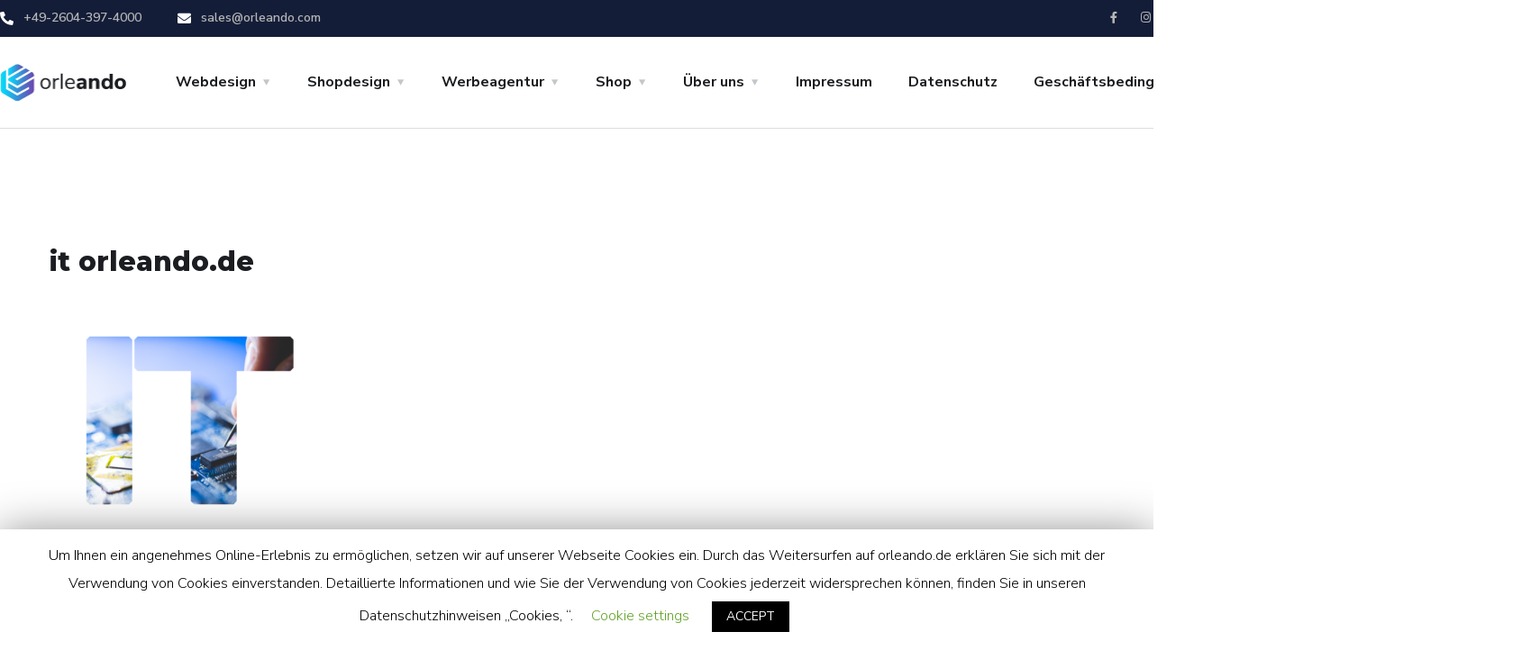

--- FILE ---
content_type: text/html; charset=UTF-8
request_url: https://orleando.de/it/
body_size: 14878
content:
<!doctype html>
<html lang="de"
	prefix="og: https://ogp.me/ns#" >
<head>
	<meta charset="UTF-8">
	<meta name="viewport" content="width=device-width, initial-scale=1">
	<link rel="profile" href="https://gmpg.org/xfn/11">

	<title>it orleando.de &#8211; Orleando &#8211; IT, Webdesign  und Werbeagentur</title>
<script type='text/javascript'>function ctSetCookie(c_name, value, def_value){document.cookie = c_name + '=' + escape(value) + '; path=/; samesite=lax';}ctSetCookie('ct_checkjs', '1225688741', '0');</script><link rel='dns-prefetch' href='//fonts.googleapis.com' />
<link rel='dns-prefetch' href='//s.w.org' />
<link href='https://fonts.gstatic.com' crossorigin rel='preconnect' />
<link rel="alternate" type="application/rss+xml" title="Orleando - IT, Webdesign  und Werbeagentur &raquo; Feed" href="https://orleando.de/feed/" />
<link rel="alternate" type="application/rss+xml" title="Orleando - IT, Webdesign  und Werbeagentur &raquo; Kommentar-Feed" href="https://orleando.de/comments/feed/" />
<link rel="alternate" type="application/rss+xml" title="Orleando - IT, Webdesign  und Werbeagentur &raquo; it orleando.de-Kommentar-Feed" href="https://orleando.de/feed/?attachment_id=2793" />
		<script type="text/javascript">
			window._wpemojiSettings = {"baseUrl":"https:\/\/s.w.org\/images\/core\/emoji\/12.0.0-1\/72x72\/","ext":".png","svgUrl":"https:\/\/s.w.org\/images\/core\/emoji\/12.0.0-1\/svg\/","svgExt":".svg","source":{"concatemoji":"https:\/\/orleando.de\/wp-includes\/js\/wp-emoji-release.min.js?ver=5.4.18"}};
			/*! This file is auto-generated */
			!function(e,a,t){var n,r,o,i=a.createElement("canvas"),p=i.getContext&&i.getContext("2d");function s(e,t){var a=String.fromCharCode;p.clearRect(0,0,i.width,i.height),p.fillText(a.apply(this,e),0,0);e=i.toDataURL();return p.clearRect(0,0,i.width,i.height),p.fillText(a.apply(this,t),0,0),e===i.toDataURL()}function c(e){var t=a.createElement("script");t.src=e,t.defer=t.type="text/javascript",a.getElementsByTagName("head")[0].appendChild(t)}for(o=Array("flag","emoji"),t.supports={everything:!0,everythingExceptFlag:!0},r=0;r<o.length;r++)t.supports[o[r]]=function(e){if(!p||!p.fillText)return!1;switch(p.textBaseline="top",p.font="600 32px Arial",e){case"flag":return s([127987,65039,8205,9895,65039],[127987,65039,8203,9895,65039])?!1:!s([55356,56826,55356,56819],[55356,56826,8203,55356,56819])&&!s([55356,57332,56128,56423,56128,56418,56128,56421,56128,56430,56128,56423,56128,56447],[55356,57332,8203,56128,56423,8203,56128,56418,8203,56128,56421,8203,56128,56430,8203,56128,56423,8203,56128,56447]);case"emoji":return!s([55357,56424,55356,57342,8205,55358,56605,8205,55357,56424,55356,57340],[55357,56424,55356,57342,8203,55358,56605,8203,55357,56424,55356,57340])}return!1}(o[r]),t.supports.everything=t.supports.everything&&t.supports[o[r]],"flag"!==o[r]&&(t.supports.everythingExceptFlag=t.supports.everythingExceptFlag&&t.supports[o[r]]);t.supports.everythingExceptFlag=t.supports.everythingExceptFlag&&!t.supports.flag,t.DOMReady=!1,t.readyCallback=function(){t.DOMReady=!0},t.supports.everything||(n=function(){t.readyCallback()},a.addEventListener?(a.addEventListener("DOMContentLoaded",n,!1),e.addEventListener("load",n,!1)):(e.attachEvent("onload",n),a.attachEvent("onreadystatechange",function(){"complete"===a.readyState&&t.readyCallback()})),(n=t.source||{}).concatemoji?c(n.concatemoji):n.wpemoji&&n.twemoji&&(c(n.twemoji),c(n.wpemoji)))}(window,document,window._wpemojiSettings);
		</script>
		<style type="text/css">
img.wp-smiley,
img.emoji {
	display: inline !important;
	border: none !important;
	box-shadow: none !important;
	height: 1em !important;
	width: 1em !important;
	margin: 0 .07em !important;
	vertical-align: -0.1em !important;
	background: none !important;
	padding: 0 !important;
}
</style>
	<link rel='stylesheet' id='mgwb-style-frontend-css'  href='https://orleando.de/wp-content/plugins/mgwoocommercecat/css/mgwoocommercecat.css?ver=5.4.18' type='text/css' media='all' />
<link rel='stylesheet' id='woocommerceproductsgallery-vc-main-style-css'  href='https://orleando.de/wp-content/plugins/woocommerceproductsgalleryelementor/assets/css/style.css?ver=5.4.18' type='text/css' media='all' />
<link rel='stylesheet' id='wp-block-library-css'  href='https://orleando.de/wp-includes/css/dist/block-library/style.min.css?ver=5.4.18' type='text/css' media='all' />
<link rel='stylesheet' id='wc-block-style-css'  href='https://orleando.de/wp-content/plugins/woocommerce/packages/woocommerce-blocks/build/style.css?ver=2.5.16' type='text/css' media='all' />
<link rel='stylesheet' id='contact-form-7-css'  href='https://orleando.de/wp-content/plugins/contact-form-7/includes/css/styles.css?ver=5.1.9' type='text/css' media='all' />
<link rel='stylesheet' id='cookie-law-info-css'  href='https://orleando.de/wp-content/plugins/cookie-law-info/public/css/cookie-law-info-public.css?ver=1.8.8' type='text/css' media='all' />
<link rel='stylesheet' id='cookie-law-info-gdpr-css'  href='https://orleando.de/wp-content/plugins/cookie-law-info/public/css/cookie-law-info-gdpr.css?ver=1.8.8' type='text/css' media='all' />
<link rel='stylesheet' id='rs-plugin-settings-css'  href='https://orleando.de/wp-content/plugins/revslider/public/assets/css/rs6.css?ver=6.2.2' type='text/css' media='all' />
<style id='rs-plugin-settings-inline-css' type='text/css'>
#rs-demo-id {}
</style>
<link rel='stylesheet' id='woocommerce-layout-css'  href='https://orleando.de/wp-content/plugins/woocommerce/assets/css/woocommerce-layout.css?ver=4.2.5' type='text/css' media='all' />
<link rel='stylesheet' id='woocommerce-smallscreen-css'  href='https://orleando.de/wp-content/plugins/woocommerce/assets/css/woocommerce-smallscreen.css?ver=4.2.5' type='text/css' media='only screen and (max-width: 768px)' />
<link rel='stylesheet' id='woocommerce-general-css'  href='https://orleando.de/wp-content/plugins/woocommerce/assets/css/woocommerce.css?ver=4.2.5' type='text/css' media='all' />
<style id='woocommerce-inline-inline-css' type='text/css'>
.woocommerce form .form-row .required { visibility: visible; }
</style>
<link rel='stylesheet' id='engitech-fonts-css'  href='https://fonts.googleapis.com/css?family=Montserrat%3A100%2C100i%2C200%2C200i%2C300%2C300i%2C400%2C400i%2C500%2C500i%2C600%2C600i%2C700%2C700i%2C800%2C800i%2C900%2C900i%7CNunito+Sans%3A200%2C200i%2C300%2C300i%2C400%2C400i%2C600%2C600i%2C700%2C700i%2C800%2C800i%2C900%2C900i&#038;subset=latin%2Clatin-ext' type='text/css' media='all' />
<link rel='stylesheet' id='bootstrap-css'  href='https://orleando.de/wp-content/themes/engitech/css/bootstrap.css?ver=4.0' type='text/css' media='all' />
<link rel='stylesheet' id='engitech-awesome-font-css'  href='https://orleando.de/wp-content/themes/engitech/css/font-awesome.min.css?ver=5.4.18' type='text/css' media='all' />
<link rel='stylesheet' id='engitech-flaticon-font-css'  href='https://orleando.de/wp-content/themes/engitech/css/flaticon.css?ver=5.4.18' type='text/css' media='all' />
<link rel='stylesheet' id='slick-slider-css'  href='https://orleando.de/wp-content/themes/engitech/css/slick.css?ver=5.4.18' type='text/css' media='all' />
<link rel='stylesheet' id='slick-theme-css'  href='https://orleando.de/wp-content/themes/engitech/css/slick-theme.css?ver=5.4.18' type='text/css' media='all' />
<link rel='stylesheet' id='magnific-popup-css'  href='https://orleando.de/wp-content/plugins/woocommerceproductsgalleryelementor/assets/css/magnific-popup.css?ver=5.4.18' type='text/css' media='all' />
<link rel='stylesheet' id='engitech-style-css'  href='https://orleando.de/wp-content/themes/engitech/style.css?ver=5.4.18' type='text/css' media='all' />
<link rel='stylesheet' id='simple-likes-public-css-css'  href='https://orleando.de/wp-content/themes/engitech/inc/backend/css/simple-likes-public.css?ver=5.4.18' type='text/css' media='all' />
<link rel='stylesheet' id='engitech-preload-css'  href='https://orleando.de/wp-content/themes/engitech/css/royal-preload.css?ver=5.4.18' type='text/css' media='all' />
<link rel='stylesheet' id='engitech-woocommerce-style-css'  href='https://orleando.de/wp-content/themes/engitech/css/woocommerce.css?ver=5.4.18' type='text/css' media='all' />
<link rel='stylesheet' id='dashicons-css'  href='https://orleando.de/wp-includes/css/dashicons.min.css?ver=5.4.18' type='text/css' media='all' />
<style id='dashicons-inline-css' type='text/css'>
[data-font="Dashicons"]:before {font-family: 'Dashicons' !important;content: attr(data-icon) !important;speak: none !important;font-weight: normal !important;font-variant: normal !important;text-transform: none !important;line-height: 1 !important;font-style: normal !important;-webkit-font-smoothing: antialiased !important;-moz-osx-font-smoothing: grayscale !important;}
</style>
<link rel='stylesheet' id='uwa-front-css-css'  href='https://orleando.de/wp-content/plugins/ultimate-woocommerce-auction/assets/css/uwa-front.css?ver=2.0.10' type='text/css' media='' />
<link rel='stylesheet' id='wcspp-css'  href='https://orleando.de/wp-content/plugins/share-print-pdf-woocommerce/includes/css/style.css?ver=2.5.9' type='text/css' media='all' />
<link rel='stylesheet' id='woocommerce-gzd-layout-css'  href='https://orleando.de/wp-content/plugins/woocommerce-germanized/assets/css/layout.min.css?ver=3.1.11' type='text/css' media='all' />
<style id='woocommerce-gzd-layout-inline-css' type='text/css'>
.woocommerce-checkout .shop_table { background-color: #eeeeee; } p.woocommerce-shipping-destination { display: none; }
</style>
<script type='text/javascript' src='https://orleando.de/wp-includes/js/jquery/jquery.js?ver=1.12.4-wp'></script>
<script type='text/javascript' src='https://orleando.de/wp-includes/js/jquery/jquery-migrate.min.js?ver=1.4.1'></script>
<script type='text/javascript' src='https://orleando.de/wp-content/plugins/cleantalk-spam-protect/js/apbct-public.min.js?ver=5.140.1'></script>
<script type='text/javascript'>
/* <![CDATA[ */
var ctCommon = {"_ajax_nonce":"edfc5d7e4a","_ajax_url":"https:\/\/orleando.de\/wp-admin\/admin-ajax.php"};
/* ]]> */
</script>
<script type='text/javascript' src='https://orleando.de/wp-content/plugins/cleantalk-spam-protect/js/apbct-common.min.js?ver=5.140.1'></script>
<script type='text/javascript'>
/* <![CDATA[ */
var ctNocache = {"ajaxurl":"https:\/\/orleando.de\/wp-admin\/admin-ajax.php","info_flag":"","set_cookies_flag":"","blog_home":"https:\/\/orleando.de\/"};
/* ]]> */
</script>
<script type='text/javascript' src='https://orleando.de/wp-content/plugins/cleantalk-spam-protect/js/cleantalk_nocache.min.js?ver=5.140.1'></script>
<script type='text/javascript'>
/* <![CDATA[ */
var Cli_Data = {"nn_cookie_ids":[],"cookielist":[]};
var log_object = {"ajax_url":"https:\/\/orleando.de\/wp-admin\/admin-ajax.php"};
/* ]]> */
</script>
<script type='text/javascript' src='https://orleando.de/wp-content/plugins/cookie-law-info/public/js/cookie-law-info-public.js?ver=1.8.8'></script>
<script type='text/javascript' src='https://orleando.de/wp-content/plugins/revslider/public/assets/js/rbtools.min.js?ver=6.0'></script>
<script type='text/javascript' src='https://orleando.de/wp-content/plugins/revslider/public/assets/js/rs6.min.js?ver=6.2.2'></script>
<script type='text/javascript'>
/* <![CDATA[ */
var simpleLikes = {"ajaxurl":"https:\/\/orleando.de\/wp-admin\/admin-ajax.php","like":"Like","unlike":"Unlike"};
/* ]]> */
</script>
<script type='text/javascript' src='https://orleando.de/wp-content/themes/engitech/inc/backend/js/simple-likes-public.js?ver=0.5'></script>
<script type='text/javascript' src='https://orleando.de/wp-content/themes/engitech/js/royal_preloader.min.js?ver=1.0'></script>
<script type='text/javascript' src='https://orleando.de/wp-content/plugins/ultimate-woocommerce-auction/assets/js/jquery.countdown.min.js?ver=2.0.10'></script>
<script type='text/javascript'>
/* <![CDATA[ */
var multi_lang_data = {"labels":{"Years":"Years","Months":"Months","Weeks":"Weeks","Days":"Days","Hours":"Hours","Minutes":"Minutes","Seconds":"Seconds"},"labels1":{"Year":"Year","Month":"Month","Week":"Week","Day":"Day","Hour":"Hour","Minute":"Minute","Second":"Second"},"compactLabels":{"y":"y","m":"m","w":"w","d":"d"}};
/* ]]> */
</script>
<script type='text/javascript' src='https://orleando.de/wp-content/plugins/ultimate-woocommerce-auction/assets/js/jquery.countdown-multi-lang.js?ver=2.0.10'></script>
<script type='text/javascript'>
/* <![CDATA[ */
var uwa_data = {"expired":"Auction has Expired!","gtm_offset":"1","started":"Auction Started! Please refresh page.","outbid_message":"","hide_compact":"no"};
var WpUat = {"calendar_icon":"<i class=\"dashicons-calendar-alt\"><\/i>"};
var WooUa = {"ajaxurl":"https:\/\/orleando.de\/wp-admin\/admin-ajax.php","ua_nonce":"bc42013639","last_timestamp":"0","calendar_image":"https:\/\/orleando.de\/wp-content\/plugins\/woocommerce\/assets\/images\/calendar.png"};
var UWA_Ajax_Qry = {"ajaqry":"\/it\/?uwa-ajax"};
/* ]]> */
</script>
<script type='text/javascript' src='https://orleando.de/wp-content/plugins/ultimate-woocommerce-auction/assets/js/uwa-front.js?ver=2.0.10'></script>
<link rel='https://api.w.org/' href='https://orleando.de/wp-json/' />
<link rel="EditURI" type="application/rsd+xml" title="RSD" href="https://orleando.de/xmlrpc.php?rsd" />
<link rel="wlwmanifest" type="application/wlwmanifest+xml" href="https://orleando.de/wp-includes/wlwmanifest.xml" /> 
<meta name="generator" content="WordPress 5.4.18" />
<meta name="generator" content="WooCommerce 4.2.5" />
<link rel='shortlink' href='https://orleando.de/?p=2793' />
<link rel="alternate" type="application/json+oembed" href="https://orleando.de/wp-json/oembed/1.0/embed?url=https%3A%2F%2Forleando.de%2Fit%2F" />
<link rel="alternate" type="text/xml+oembed" href="https://orleando.de/wp-json/oembed/1.0/embed?url=https%3A%2F%2Forleando.de%2Fit%2F&#038;format=xml" />
        <script>
            <!-- Global site tag (gtag.js) - Google Analytics -->
<script async src="https://www.googletagmanager.com/gtag/js?id=UA-165981868-1"></script>
<script>
  window.dataLayer = window.dataLayer || [];
  function gtag(){dataLayer.push(arguments);}
  gtag('js', new Date());

  gtag('config', 'UA-165981868-1');
</script>
        </script>
    	<noscript><style>.woocommerce-product-gallery{ opacity: 1 !important; }</style></noscript>
	<meta name="generator" content="Powered by Slider Revolution 6.2.2 - responsive, Mobile-Friendly Slider Plugin for WordPress with comfortable drag and drop interface." />
			<script type="text/javascript" >
				window.ga=window.ga||function(){(ga.q=ga.q||[]).push(arguments)};ga.l=+new Date;
				ga('create', 'UA-165981868-1', 'auto');
				// Plugins
				
				ga('send', 'pageview');
			</script>
			<script async src="https://www.google-analytics.com/analytics.js"></script>
			<link rel="icon" href="https://orleando.de/wp-content/uploads/2020/05/cropped-orleando.de_-32x32.png" sizes="32x32" />
<link rel="icon" href="https://orleando.de/wp-content/uploads/2020/05/cropped-orleando.de_-192x192.png" sizes="192x192" />
<link rel="apple-touch-icon" href="https://orleando.de/wp-content/uploads/2020/05/cropped-orleando.de_-180x180.png" />
<meta name="msapplication-TileImage" content="https://orleando.de/wp-content/uploads/2020/05/cropped-orleando.de_-270x270.png" />
<meta name="generator" content="Share, Print and PDF for WooCommerce"/><script type="text/javascript">function setREVStartSize(e){			
			try {								
				var pw = document.getElementById(e.c).parentNode.offsetWidth,
					newh;
				pw = pw===0 || isNaN(pw) ? window.innerWidth : pw;
				e.tabw = e.tabw===undefined ? 0 : parseInt(e.tabw);
				e.thumbw = e.thumbw===undefined ? 0 : parseInt(e.thumbw);
				e.tabh = e.tabh===undefined ? 0 : parseInt(e.tabh);
				e.thumbh = e.thumbh===undefined ? 0 : parseInt(e.thumbh);
				e.tabhide = e.tabhide===undefined ? 0 : parseInt(e.tabhide);
				e.thumbhide = e.thumbhide===undefined ? 0 : parseInt(e.thumbhide);
				e.mh = e.mh===undefined || e.mh=="" || e.mh==="auto" ? 0 : parseInt(e.mh,0);		
				if(e.layout==="fullscreen" || e.l==="fullscreen") 						
					newh = Math.max(e.mh,window.innerHeight);				
				else{					
					e.gw = Array.isArray(e.gw) ? e.gw : [e.gw];
					for (var i in e.rl) if (e.gw[i]===undefined || e.gw[i]===0) e.gw[i] = e.gw[i-1];					
					e.gh = e.el===undefined || e.el==="" || (Array.isArray(e.el) && e.el.length==0)? e.gh : e.el;
					e.gh = Array.isArray(e.gh) ? e.gh : [e.gh];
					for (var i in e.rl) if (e.gh[i]===undefined || e.gh[i]===0) e.gh[i] = e.gh[i-1];
										
					var nl = new Array(e.rl.length),
						ix = 0,						
						sl;					
					e.tabw = e.tabhide>=pw ? 0 : e.tabw;
					e.thumbw = e.thumbhide>=pw ? 0 : e.thumbw;
					e.tabh = e.tabhide>=pw ? 0 : e.tabh;
					e.thumbh = e.thumbhide>=pw ? 0 : e.thumbh;					
					for (var i in e.rl) nl[i] = e.rl[i]<window.innerWidth ? 0 : e.rl[i];
					sl = nl[0];									
					for (var i in nl) if (sl>nl[i] && nl[i]>0) { sl = nl[i]; ix=i;}															
					var m = pw>(e.gw[ix]+e.tabw+e.thumbw) ? 1 : (pw-(e.tabw+e.thumbw)) / (e.gw[ix]);					

					newh =  (e.type==="carousel" && e.justify==="true" ? e.gh[ix] : (e.gh[ix] * m)) + (e.tabh + e.thumbh);
				}			
				
				if(window.rs_init_css===undefined) window.rs_init_css = document.head.appendChild(document.createElement("style"));					
				document.getElementById(e.c).height = newh;
				window.rs_init_css.innerHTML += "#"+e.c+"_wrapper { height: "+newh+"px }";				
			} catch(e){
				console.log("Failure at Presize of Slider:" + e)
			}					   
		  };</script>
		<style type="text/css" id="wp-custom-css">
			#site-logo{
	min-width: 145px;
}
@media only screen and (max-width: 1199px){
	.main-navigation > ul > li{
		margin: 0 14px;
	}
}		</style>
		<style id="kirki-inline-styles">#site-logo a img{width:145px;}#site-logo{padding-top:30px;padding-bottom:30px;padding-left:0;padding-right:0;}.page-header{background-image:url("https://orleando.de/wp-content/uploads/2020/05/bg-pheader.jpg");}#royal_preloader.royal_preloader_logo .royal_preloader_percentage{font-family:Roboto;font-size:13px;font-weight:400;letter-spacing:2px;line-height:40px;text-align:center;text-transform:none;}@media (max-width: 767px){}@media (min-width: 768px) and (max-width: 1024px){}@media (min-width: 1024px){}/* cyrillic-ext */
@font-face {
  font-family: 'Roboto';
  font-style: normal;
  font-weight: 400;
  font-stretch: normal;
  font-display: swap;
  src: url(/var/www/web250/html/ORL/wp-content/fonts/roboto/font) format('woff');
  unicode-range: U+0460-052F, U+1C80-1C8A, U+20B4, U+2DE0-2DFF, U+A640-A69F, U+FE2E-FE2F;
}
/* cyrillic */
@font-face {
  font-family: 'Roboto';
  font-style: normal;
  font-weight: 400;
  font-stretch: normal;
  font-display: swap;
  src: url(/var/www/web250/html/ORL/wp-content/fonts/roboto/font) format('woff');
  unicode-range: U+0301, U+0400-045F, U+0490-0491, U+04B0-04B1, U+2116;
}
/* greek-ext */
@font-face {
  font-family: 'Roboto';
  font-style: normal;
  font-weight: 400;
  font-stretch: normal;
  font-display: swap;
  src: url(/var/www/web250/html/ORL/wp-content/fonts/roboto/font) format('woff');
  unicode-range: U+1F00-1FFF;
}
/* greek */
@font-face {
  font-family: 'Roboto';
  font-style: normal;
  font-weight: 400;
  font-stretch: normal;
  font-display: swap;
  src: url(/var/www/web250/html/ORL/wp-content/fonts/roboto/font) format('woff');
  unicode-range: U+0370-0377, U+037A-037F, U+0384-038A, U+038C, U+038E-03A1, U+03A3-03FF;
}
/* math */
@font-face {
  font-family: 'Roboto';
  font-style: normal;
  font-weight: 400;
  font-stretch: normal;
  font-display: swap;
  src: url(/var/www/web250/html/ORL/wp-content/fonts/roboto/font) format('woff');
  unicode-range: U+0302-0303, U+0305, U+0307-0308, U+0310, U+0312, U+0315, U+031A, U+0326-0327, U+032C, U+032F-0330, U+0332-0333, U+0338, U+033A, U+0346, U+034D, U+0391-03A1, U+03A3-03A9, U+03B1-03C9, U+03D1, U+03D5-03D6, U+03F0-03F1, U+03F4-03F5, U+2016-2017, U+2034-2038, U+203C, U+2040, U+2043, U+2047, U+2050, U+2057, U+205F, U+2070-2071, U+2074-208E, U+2090-209C, U+20D0-20DC, U+20E1, U+20E5-20EF, U+2100-2112, U+2114-2115, U+2117-2121, U+2123-214F, U+2190, U+2192, U+2194-21AE, U+21B0-21E5, U+21F1-21F2, U+21F4-2211, U+2213-2214, U+2216-22FF, U+2308-230B, U+2310, U+2319, U+231C-2321, U+2336-237A, U+237C, U+2395, U+239B-23B7, U+23D0, U+23DC-23E1, U+2474-2475, U+25AF, U+25B3, U+25B7, U+25BD, U+25C1, U+25CA, U+25CC, U+25FB, U+266D-266F, U+27C0-27FF, U+2900-2AFF, U+2B0E-2B11, U+2B30-2B4C, U+2BFE, U+3030, U+FF5B, U+FF5D, U+1D400-1D7FF, U+1EE00-1EEFF;
}
/* symbols */
@font-face {
  font-family: 'Roboto';
  font-style: normal;
  font-weight: 400;
  font-stretch: normal;
  font-display: swap;
  src: url(/var/www/web250/html/ORL/wp-content/fonts/roboto/font) format('woff');
  unicode-range: U+0001-000C, U+000E-001F, U+007F-009F, U+20DD-20E0, U+20E2-20E4, U+2150-218F, U+2190, U+2192, U+2194-2199, U+21AF, U+21E6-21F0, U+21F3, U+2218-2219, U+2299, U+22C4-22C6, U+2300-243F, U+2440-244A, U+2460-24FF, U+25A0-27BF, U+2800-28FF, U+2921-2922, U+2981, U+29BF, U+29EB, U+2B00-2BFF, U+4DC0-4DFF, U+FFF9-FFFB, U+10140-1018E, U+10190-1019C, U+101A0, U+101D0-101FD, U+102E0-102FB, U+10E60-10E7E, U+1D2C0-1D2D3, U+1D2E0-1D37F, U+1F000-1F0FF, U+1F100-1F1AD, U+1F1E6-1F1FF, U+1F30D-1F30F, U+1F315, U+1F31C, U+1F31E, U+1F320-1F32C, U+1F336, U+1F378, U+1F37D, U+1F382, U+1F393-1F39F, U+1F3A7-1F3A8, U+1F3AC-1F3AF, U+1F3C2, U+1F3C4-1F3C6, U+1F3CA-1F3CE, U+1F3D4-1F3E0, U+1F3ED, U+1F3F1-1F3F3, U+1F3F5-1F3F7, U+1F408, U+1F415, U+1F41F, U+1F426, U+1F43F, U+1F441-1F442, U+1F444, U+1F446-1F449, U+1F44C-1F44E, U+1F453, U+1F46A, U+1F47D, U+1F4A3, U+1F4B0, U+1F4B3, U+1F4B9, U+1F4BB, U+1F4BF, U+1F4C8-1F4CB, U+1F4D6, U+1F4DA, U+1F4DF, U+1F4E3-1F4E6, U+1F4EA-1F4ED, U+1F4F7, U+1F4F9-1F4FB, U+1F4FD-1F4FE, U+1F503, U+1F507-1F50B, U+1F50D, U+1F512-1F513, U+1F53E-1F54A, U+1F54F-1F5FA, U+1F610, U+1F650-1F67F, U+1F687, U+1F68D, U+1F691, U+1F694, U+1F698, U+1F6AD, U+1F6B2, U+1F6B9-1F6BA, U+1F6BC, U+1F6C6-1F6CF, U+1F6D3-1F6D7, U+1F6E0-1F6EA, U+1F6F0-1F6F3, U+1F6F7-1F6FC, U+1F700-1F7FF, U+1F800-1F80B, U+1F810-1F847, U+1F850-1F859, U+1F860-1F887, U+1F890-1F8AD, U+1F8B0-1F8BB, U+1F8C0-1F8C1, U+1F900-1F90B, U+1F93B, U+1F946, U+1F984, U+1F996, U+1F9E9, U+1FA00-1FA6F, U+1FA70-1FA7C, U+1FA80-1FA89, U+1FA8F-1FAC6, U+1FACE-1FADC, U+1FADF-1FAE9, U+1FAF0-1FAF8, U+1FB00-1FBFF;
}
/* vietnamese */
@font-face {
  font-family: 'Roboto';
  font-style: normal;
  font-weight: 400;
  font-stretch: normal;
  font-display: swap;
  src: url(/var/www/web250/html/ORL/wp-content/fonts/roboto/font) format('woff');
  unicode-range: U+0102-0103, U+0110-0111, U+0128-0129, U+0168-0169, U+01A0-01A1, U+01AF-01B0, U+0300-0301, U+0303-0304, U+0308-0309, U+0323, U+0329, U+1EA0-1EF9, U+20AB;
}
/* latin-ext */
@font-face {
  font-family: 'Roboto';
  font-style: normal;
  font-weight: 400;
  font-stretch: normal;
  font-display: swap;
  src: url(/var/www/web250/html/ORL/wp-content/fonts/roboto/font) format('woff');
  unicode-range: U+0100-02BA, U+02BD-02C5, U+02C7-02CC, U+02CE-02D7, U+02DD-02FF, U+0304, U+0308, U+0329, U+1D00-1DBF, U+1E00-1E9F, U+1EF2-1EFF, U+2020, U+20A0-20AB, U+20AD-20C0, U+2113, U+2C60-2C7F, U+A720-A7FF;
}
/* latin */
@font-face {
  font-family: 'Roboto';
  font-style: normal;
  font-weight: 400;
  font-stretch: normal;
  font-display: swap;
  src: url(/var/www/web250/html/ORL/wp-content/fonts/roboto/font) format('woff');
  unicode-range: U+0000-00FF, U+0131, U+0152-0153, U+02BB-02BC, U+02C6, U+02DA, U+02DC, U+0304, U+0308, U+0329, U+2000-206F, U+20AC, U+2122, U+2191, U+2193, U+2212, U+2215, U+FEFF, U+FFFD;
}</style></head>

<body class="attachment attachment-template-default single single-attachment postid-2793 attachmentid-2793 attachment-png wp-custom-logo theme-engitech woocommerce-no-js royal_preloader woocommerce-active elementor-default">
<div id="page" class="site">
		<header id="site-header" class="site-header sticky-header header-style-2 header-fullwidth mobile-header-sticky">

					<!-- Top bar start -->
			<div class="header-topbar ">
				<div class="octf-area-wrap">
					<div class="container-fluid">	
		                				            <!-- contact info -->
				            <ul class="topbar-info clearfix">
				                				                				                    <li>
				                        <i class="fas fa-phone-alt"></i>				                        +49-2604-397-4000				                    </li>
				                				                    <li>
				                        <i class="fas fa-envelope"></i>				                        sales@orleando.com				                    </li>
				                				            </ul>
				            <!-- contact info close -->
							
								                    <!-- social icons -->
		                    <ul class="social-list">
		                        		                        		                            <li><a href="https://www.facebook.com/Orleando.IT" target="_self" ><i class="fab fa-facebook-f"></i></a>
		                            </li>
		                        		                            <li><a href="http://instagram" target="_self" ><i class="fab fa-instagram"></i></a>
		                            </li>
		                        		                    </ul>
		                    <!-- social icons close -->
											</div>
				</div>
			</div>
			<!-- Top bar close -->
		
		<!-- Main header start -->
		<div class="octf-main-header">
			<div class="octf-area-wrap">
				<div class="container-fluid octf-mainbar-container">
					<div class="octf-mainbar">
						<div class="octf-mainbar-row octf-row">
							<div class="octf-col logo-col">
								<div id="site-logo" class="site-logo">
									<a href="https://orleando.de/">
										<img class="logo-static" src="https://orleando.de/wp-content/uploads/2020/05/logo2.gif" alt="Orleando &#8211; IT, Webdesign  und Werbeagentur">
																					<img class="logo-scroll" src="https://orleando.de/wp-content/uploads/2020/05/logo.png" alt="Orleando &#8211; IT, Webdesign  und Werbeagentur">
																			</a>
								</div>
							</div>
							<div class="octf-col menu-col">
								<nav id="site-navigation" class="main-navigation">			
									<ul id="primary-menu" class="menu"><li id="menu-item-2865" class="menu-item menu-item-type-post_type menu-item-object-page menu-item-has-children menu-item-2865"><a href="https://orleando.de/webdesign/">Webdesign</a>
<ul class="sub-menu">
	<li id="menu-item-2918" class="menu-item menu-item-type-post_type menu-item-object-page menu-item-2918"><a href="https://orleando.de/preise/">Preise</a></li>
	<li id="menu-item-2928" class="menu-item menu-item-type-post_type menu-item-object-page menu-item-2928"><a href="https://orleando.de/mietseite/">Mietseite</a></li>
	<li id="menu-item-2932" class="menu-item menu-item-type-post_type menu-item-object-page menu-item-2932"><a href="https://orleando.de/seo/">SEO</a></li>
</ul>
</li>
<li id="menu-item-2871" class="menu-item menu-item-type-post_type menu-item-object-page menu-item-has-children menu-item-2871"><a href="https://orleando.de/shopdesign/">Shopdesign</a>
<ul class="sub-menu">
	<li id="menu-item-2983" class="menu-item menu-item-type-post_type menu-item-object-page menu-item-2983"><a href="https://orleando.de/preise-2/">Preise</a></li>
</ul>
</li>
<li id="menu-item-2872" class="menu-item menu-item-type-post_type menu-item-object-page menu-item-has-children menu-item-2872"><a href="https://orleando.de/werbeagentur/">Werbeagentur</a>
<ul class="sub-menu">
	<li id="menu-item-3154" class="menu-item menu-item-type-post_type menu-item-object-page menu-item-3154"><a href="https://orleando.de/logoerstellung/">Logoerstellung</a></li>
	<li id="menu-item-3155" class="menu-item menu-item-type-post_type menu-item-object-page menu-item-3155"><a href="https://orleando.de/pr-videos/">PR Videos</a></li>
	<li id="menu-item-2876" class="menu-item menu-item-type-post_type menu-item-object-page menu-item-2876"><a href="https://orleando.de/it-2/">IT</a></li>
	<li id="menu-item-3156" class="menu-item menu-item-type-post_type menu-item-object-page menu-item-3156"><a href="https://orleando.de/banner/">Banner</a></li>
	<li id="menu-item-3168" class="menu-item menu-item-type-post_type menu-item-object-page menu-item-3168"><a href="https://orleando.de/rollup/">RollUp</a></li>
	<li id="menu-item-3169" class="menu-item menu-item-type-post_type menu-item-object-page menu-item-3169"><a href="https://orleando.de/flyer/">Flyer</a></li>
	<li id="menu-item-3170" class="menu-item menu-item-type-post_type menu-item-object-page menu-item-3170"><a href="https://orleando.de/fahrzeugbeschriftung/">Fahrzeugbeschriftung</a></li>
	<li id="menu-item-3171" class="menu-item menu-item-type-post_type menu-item-object-page menu-item-3171"><a href="https://orleando.de/stempel/">Stempel</a></li>
	<li id="menu-item-3172" class="menu-item menu-item-type-post_type menu-item-object-page menu-item-3172"><a href="https://orleando.de/schaufensterbeklebung/">Schaufensterbeklebung</a></li>
</ul>
</li>
<li id="menu-item-3175" class="menu-item menu-item-type-post_type menu-item-object-page menu-item-has-children menu-item-3175"><a href="https://orleando.de/shop/">Shop</a>
<ul class="sub-menu">
	<li id="menu-item-3200" class="menu-item menu-item-type-taxonomy menu-item-object-product_cat menu-item-3200"><a href="https://orleando.de/produkt-kategorie/banner/">Banner</a></li>
	<li id="menu-item-3237" class="menu-item menu-item-type-taxonomy menu-item-object-product_cat menu-item-3237"><a href="https://orleando.de/produkt-kategorie/flyer/">Flyer</a></li>
	<li id="menu-item-3222" class="menu-item menu-item-type-taxonomy menu-item-object-product_cat menu-item-3222"><a href="https://orleando.de/produkt-kategorie/emotionale-videos/">Emotionale Videos</a></li>
	<li id="menu-item-3199" class="menu-item menu-item-type-taxonomy menu-item-object-product_cat menu-item-3199"><a href="https://orleando.de/produkt-kategorie/pr-videos/">PR Videos</a></li>
	<li id="menu-item-3215" class="menu-item menu-item-type-taxonomy menu-item-object-product_cat menu-item-3215"><a href="https://orleando.de/produkt-kategorie/roll-up-displays/">Roll-Up Displays</a></li>
	<li id="menu-item-3274" class="menu-item menu-item-type-post_type menu-item-object-page menu-item-3274"><a href="https://orleando.de/shop/webseiten/">Webseiten</a></li>
</ul>
</li>
<li id="menu-item-2030" class="menu-item menu-item-type-custom menu-item-object-custom menu-item-has-children menu-item-2030"><a href="#">Über uns</a>
<ul class="sub-menu">
	<li id="menu-item-2458" class="menu-item menu-item-type-post_type menu-item-object-page menu-item-2458"><a href="https://orleando.de/our-team/single-team/">Inhaber</a></li>
</ul>
</li>
<li id="menu-item-2885" class="menu-item menu-item-type-post_type menu-item-object-page menu-item-2885"><a href="https://orleando.de/impressum/">Impressum</a></li>
<li id="menu-item-2886" class="menu-item menu-item-type-post_type menu-item-object-page menu-item-2886"><a href="https://orleando.de/datenschutz/">Datenschutz</a></li>
<li id="menu-item-2887" class="menu-item menu-item-type-post_type menu-item-object-page menu-item-has-children menu-item-2887"><a href="https://orleando.de/geschaeftsbedingungen/">Geschäftsbedingungen</a>
<ul class="sub-menu">
	<li id="menu-item-3191" class="menu-item menu-item-type-post_type menu-item-object-page menu-item-3191"><a href="https://orleando.de/widerrufsrecht/">Widerrufsrecht</a></li>
	<li id="menu-item-3192" class="menu-item menu-item-type-post_type menu-item-object-page menu-item-3192"><a href="https://orleando.de/zahlungsarten/">Zahlungsarten</a></li>
	<li id="menu-item-3193" class="menu-item menu-item-type-post_type menu-item-object-page menu-item-3193"><a href="https://orleando.de/versandarten/">Versandarten</a></li>
</ul>
</li>
<li id="menu-item-2017" class="menu-item menu-item-type-post_type menu-item-object-page menu-item-2017"><a href="https://orleando.de/contacts/">Kontakt</a></li>
<li id="menu-item-3248" class="menu-item menu-item-type-post_type menu-item-object-page menu-item-3248"><a href="https://orleando.de/my-account/">Mein Account</a></li>
</ul>								</nav><!-- #site-navigation -->
							</div>
														<div class="octf-col cta-col text-right">
								<!-- Call To Action -->
								<div class="octf-btn-cta">

									
																		<div class="octf-header-module">
										<div class="toggle_search octf-cta-icons">
											<i class="flaticon-search"></i>
										</div>
										<!-- Form Search on Header -->
										<div class="h-search-form-field">
											<div class="h-search-form-inner">
												<form role="search" method="get" id="search-form" class="search-form" action="https://orleando.de/" >
    <label><span class="screen-reader-text">Search for:</span>
    <input type="search" class="search-field" placeholder="Search &hellip;" value="" name="s" /></label>
	<button type="submit" class="search-submit"><i class="flaticon-search"></i></button>
    </form>											</div>									
										</div>
									</div>
									
									
																		<div class="octf-header-module">
										<div class="btn-cta-group btn-cta-header">
											<a class="octf-btn octf-btn-third" href="https://orleando.de/contacts">Kontakt</a>
										</div>
									</div>
									
								</div>								
							</div>
													</div>
					</div>
				</div>
			</div>
		</div>		
		<!-- Main header close -->

		<!-- Header mobile open -->
		<div class="header_mobile">
	<div class="container">
		<div class="mlogo_wrapper clearfix">
	        <div class="mobile_logo">
				<a href="https://orleando.de/">
					<img src="https://orleando.de/wp-content/uploads/2020/05/logo2.gif" alt="Orleando &#8211; IT, Webdesign  und Werbeagentur">
				</a>
	    	</div>
	        <div id="mmenu_toggle">
		        <button></button>
		    </div>
	    </div>
	    <div class="mmenu_wrapper">		
			<div class="mobile_nav collapse">
				<ul id="menu-main-menu" class="mobile_mainmenu"><li class="menu-item menu-item-type-post_type menu-item-object-page menu-item-has-children menu-item-2865"><a href="https://orleando.de/webdesign/">Webdesign</a>
<ul class="sub-menu">
	<li class="menu-item menu-item-type-post_type menu-item-object-page menu-item-2918"><a href="https://orleando.de/preise/">Preise</a></li>
	<li class="menu-item menu-item-type-post_type menu-item-object-page menu-item-2928"><a href="https://orleando.de/mietseite/">Mietseite</a></li>
	<li class="menu-item menu-item-type-post_type menu-item-object-page menu-item-2932"><a href="https://orleando.de/seo/">SEO</a></li>
</ul>
</li>
<li class="menu-item menu-item-type-post_type menu-item-object-page menu-item-has-children menu-item-2871"><a href="https://orleando.de/shopdesign/">Shopdesign</a>
<ul class="sub-menu">
	<li class="menu-item menu-item-type-post_type menu-item-object-page menu-item-2983"><a href="https://orleando.de/preise-2/">Preise</a></li>
</ul>
</li>
<li class="menu-item menu-item-type-post_type menu-item-object-page menu-item-has-children menu-item-2872"><a href="https://orleando.de/werbeagentur/">Werbeagentur</a>
<ul class="sub-menu">
	<li class="menu-item menu-item-type-post_type menu-item-object-page menu-item-3154"><a href="https://orleando.de/logoerstellung/">Logoerstellung</a></li>
	<li class="menu-item menu-item-type-post_type menu-item-object-page menu-item-3155"><a href="https://orleando.de/pr-videos/">PR Videos</a></li>
	<li class="menu-item menu-item-type-post_type menu-item-object-page menu-item-2876"><a href="https://orleando.de/it-2/">IT</a></li>
	<li class="menu-item menu-item-type-post_type menu-item-object-page menu-item-3156"><a href="https://orleando.de/banner/">Banner</a></li>
	<li class="menu-item menu-item-type-post_type menu-item-object-page menu-item-3168"><a href="https://orleando.de/rollup/">RollUp</a></li>
	<li class="menu-item menu-item-type-post_type menu-item-object-page menu-item-3169"><a href="https://orleando.de/flyer/">Flyer</a></li>
	<li class="menu-item menu-item-type-post_type menu-item-object-page menu-item-3170"><a href="https://orleando.de/fahrzeugbeschriftung/">Fahrzeugbeschriftung</a></li>
	<li class="menu-item menu-item-type-post_type menu-item-object-page menu-item-3171"><a href="https://orleando.de/stempel/">Stempel</a></li>
	<li class="menu-item menu-item-type-post_type menu-item-object-page menu-item-3172"><a href="https://orleando.de/schaufensterbeklebung/">Schaufensterbeklebung</a></li>
</ul>
</li>
<li class="menu-item menu-item-type-post_type menu-item-object-page menu-item-has-children menu-item-3175"><a href="https://orleando.de/shop/">Shop</a>
<ul class="sub-menu">
	<li class="menu-item menu-item-type-taxonomy menu-item-object-product_cat menu-item-3200"><a href="https://orleando.de/produkt-kategorie/banner/">Banner</a></li>
	<li class="menu-item menu-item-type-taxonomy menu-item-object-product_cat menu-item-3237"><a href="https://orleando.de/produkt-kategorie/flyer/">Flyer</a></li>
	<li class="menu-item menu-item-type-taxonomy menu-item-object-product_cat menu-item-3222"><a href="https://orleando.de/produkt-kategorie/emotionale-videos/">Emotionale Videos</a></li>
	<li class="menu-item menu-item-type-taxonomy menu-item-object-product_cat menu-item-3199"><a href="https://orleando.de/produkt-kategorie/pr-videos/">PR Videos</a></li>
	<li class="menu-item menu-item-type-taxonomy menu-item-object-product_cat menu-item-3215"><a href="https://orleando.de/produkt-kategorie/roll-up-displays/">Roll-Up Displays</a></li>
	<li class="menu-item menu-item-type-post_type menu-item-object-page menu-item-3274"><a href="https://orleando.de/shop/webseiten/">Webseiten</a></li>
</ul>
</li>
<li class="menu-item menu-item-type-custom menu-item-object-custom menu-item-has-children menu-item-2030"><a href="#">Über uns</a>
<ul class="sub-menu">
	<li class="menu-item menu-item-type-post_type menu-item-object-page menu-item-2458"><a href="https://orleando.de/our-team/single-team/">Inhaber</a></li>
</ul>
</li>
<li class="menu-item menu-item-type-post_type menu-item-object-page menu-item-2885"><a href="https://orleando.de/impressum/">Impressum</a></li>
<li class="menu-item menu-item-type-post_type menu-item-object-page menu-item-2886"><a href="https://orleando.de/datenschutz/">Datenschutz</a></li>
<li class="menu-item menu-item-type-post_type menu-item-object-page menu-item-has-children menu-item-2887"><a href="https://orleando.de/geschaeftsbedingungen/">Geschäftsbedingungen</a>
<ul class="sub-menu">
	<li class="menu-item menu-item-type-post_type menu-item-object-page menu-item-3191"><a href="https://orleando.de/widerrufsrecht/">Widerrufsrecht</a></li>
	<li class="menu-item menu-item-type-post_type menu-item-object-page menu-item-3192"><a href="https://orleando.de/zahlungsarten/">Zahlungsarten</a></li>
	<li class="menu-item menu-item-type-post_type menu-item-object-page menu-item-3193"><a href="https://orleando.de/versandarten/">Versandarten</a></li>
</ul>
</li>
<li class="menu-item menu-item-type-post_type menu-item-object-page menu-item-2017"><a href="https://orleando.de/contacts/">Kontakt</a></li>
<li class="menu-item menu-item-type-post_type menu-item-object-page menu-item-3248"><a href="https://orleando.de/my-account/">Mein Account</a></li>
</ul>			</div>   	
	    </div>
    </div>
</div>
		<!-- Header mobile close -->

	</header><!-- #site-header -->
	
	<div id="content" class="site-content">
		<div class="entry-content">
		<div class="container">
			<div class="row">
				<div id="primary" class="content-area col-lg-9 col-md-9 col-sm-12 col-xs-12">
					<main id="main" class="site-main">
						
					
 

<article id="post-2793" class="blog-post post-box post-2793 attachment type-attachment status-inherit hentry">
                
            <div class="entry-media">
                <div class="post-cat"><span class="posted-in"></span></div>            </div>

            <div class="inner-post">
        <header class="entry-header">

            
            <h3 class="entry-title">it orleando.de</h3>
        </header><!-- .entry-header -->

        <div class="entry-summary">

            <p class="attachment"><a href='https://orleando.de/wp-content/uploads/2020/05/it.png'><img width="300" height="286" src="https://orleando.de/wp-content/uploads/2020/05/it-300x286.png" class="attachment-medium size-medium" alt="" srcset="https://orleando.de/wp-content/uploads/2020/05/it-300x286.png 300w, https://orleando.de/wp-content/uploads/2020/05/it-600x572.png 600w, https://orleando.de/wp-content/uploads/2020/05/it-1024x977.png 1024w, https://orleando.de/wp-content/uploads/2020/05/it-768x732.png 768w, https://orleando.de/wp-content/uploads/2020/05/it-1536x1465.png 1536w, https://orleando.de/wp-content/uploads/2020/05/it-2048x1953.png 2048w, https://orleando.de/wp-content/uploads/2020/05/it-720x687.png 720w" sizes="(max-width: 300px) 100vw, 300px" /></a></p>

        </div><!-- .entry-content -->
        <div class="entry-footer clearfix">
                    </div>
        <div class="share-post"><a class="twit" target="_blank" href="https://twitter.com/intent/tweet?text=it orleando.de&url=https://orleando.de/it/" title="Twitter"><i class="fab fa-twitter"></i></a><a class="face" target="_blank" href="https://www.facebook.com/sharer/sharer.php?u=https://orleando.de/it/" title="Facebook"><i class="fab fa-facebook-f"></i></a><a class="pint" target="_blank" href="https://www.pinterest.com/pin/create/button/?url=https://orleando.de/it/&description=it orleando.de" title="Pinterest"><i class="fab fa-pinterest-p"></i></a><a class="linked" target="_blank" href="https://www.linkedin.com/shareArticle?mini=true&url=https://orleando.de/it/&title=it orleando.de&summary=https://orleando.de&source=Orleando - IT, Webdesign  und Werbeagentur" title="LinkedIn"><i class="fab fa-linkedin-in"></i></a><a class="reddit" href="http://reddit.com/submit?url=https://orleando.de/it/&title=it orleando.de" target="_blank" title="Reddit"><i class="fab fa-reddit-alien" aria-hidden="true"></i></a></div>        <div class="author-bio" ><div class="author-image"><img alt='' src='https://secure.gravatar.com/avatar/133b5ab05364b3a02f562cdc304ab4ef?s=250&#038;d=mm&#038;r=g' srcset='https://secure.gravatar.com/avatar/133b5ab05364b3a02f562cdc304ab4ef?s=500&#038;d=mm&#038;r=g 2x' class='avatar avatar-250 photo' height='250' width='250' /></div><div class="author-info"><p class="title text-primary font-second">Author</p><h6>Orleando</h6><p class="des"></p><div class="author-socials"></div></div></div>        <div class="post-nav clearfix"></div>    </div>
</article>

<div id="comments" class="comments-area">

    	<div id="respond" class="comment-respond">
		<h3 id="reply-title" class="comment-reply-title">Leave a comment <small><a rel="nofollow" id="cancel-comment-reply-link" href="/it/#respond" style="display:none;">Antwort abbrechen</a></small></h3><p class="must-log-in">Du musst <a href="https://orleando.de/wp-login.php?redirect_to=https%3A%2F%2Forleando.de%2Fit%2F">angemeldet</a> sein, um einen Kommentar abzugeben.</p>	</div><!-- #respond -->
	
</div><!-- #comments -->
					</main><!-- #main -->
				</div><!-- #primary -->
				
				
<aside id="primary-sidebar" class="widget-area primary-sidebar col-lg-3 col-md-3 col-sm-12 col-xs-12">
	</aside><!-- #secondary -->
			</div>
		</div>	
	</div>

	</div><!-- #content -->
	<footer id="site-footer" class="site-footer" itemscope="itemscope" itemtype="http://schema.org/WPFooter">
			<div data-elementor-type="wp-post" data-elementor-id="1308" class="elementor elementor-1308" data-elementor-settings="[]">
			<div class="elementor-inner">
				<div class="elementor-section-wrap">
							<section class="elementor-element elementor-element-d0f9bfa ot-traditional elementor-section-boxed elementor-section-height-default elementor-section-height-default elementor-section elementor-top-section" data-id="d0f9bfa" data-element_type="section" data-settings="{&quot;background_background&quot;:&quot;classic&quot;}">
						<div class="elementor-container elementor-column-gap-extended">
				<div class="elementor-row">
				<div class="elementor-element elementor-element-89daaf1 elementor-column elementor-col-100 elementor-top-column" data-id="89daaf1" data-element_type="column">
			<div class="elementor-column-wrap  elementor-element-populated">
					<div class="elementor-widget-wrap">
				<div class="elementor-element elementor-element-6057167 elementor-widget elementor-widget-image" data-id="6057167" data-element_type="widget" data-widget_type="image.default">
				<div class="elementor-widget-container">
					<div class="elementor-image">
										<img src="https://orleando.de/wp-content/uploads/elementor/thumbs/orleando.de_-oox5nl1gvsigelyrj9xu8t82kecvgoov6xytob7cdk.png" title="orleando.de" alt="orleando.de" />											</div>
				</div>
				</div>
				<section class="elementor-element elementor-element-e89c64b elementor-section-full_width ot-traditional elementor-section-height-default elementor-section-height-default elementor-section elementor-inner-section" data-id="e89c64b" data-element_type="section">
						<div class="elementor-container elementor-column-gap-extended">
				<div class="elementor-row">
				<div class="elementor-element elementor-element-8d8441e elementor-column elementor-col-33 elementor-inner-column" data-id="8d8441e" data-element_type="column">
			<div class="elementor-column-wrap  elementor-element-populated">
					<div class="elementor-widget-wrap">
				<div class="elementor-element elementor-element-8914b33 elementor-widget elementor-widget-icontact_info" data-id="8914b33" data-element_type="widget" data-widget_type="icontact_info.default">
				<div class="elementor-widget-container">
										<div class="contact-info box-style2">
					<div class="box-icon">
											    				        <i class="flaticon-world-globe"></i>					</div>
		        	<p>Brunnenstraße 4, 56357 Dornholzhausen</p>
		        	<h6>Adresse</h6>			        				        
			    </div>
		    	    		</div>
				</div>
						</div>
			</div>
		</div>
				<div class="elementor-element elementor-element-5ebca85 elementor-column elementor-col-33 elementor-inner-column" data-id="5ebca85" data-element_type="column">
			<div class="elementor-column-wrap  elementor-element-populated">
					<div class="elementor-widget-wrap">
				<div class="elementor-element elementor-element-1a1bfdb border-left border-right elementor-widget elementor-widget-icontact_info" data-id="1a1bfdb" data-element_type="widget" data-widget_type="icontact_info.default">
				<div class="elementor-widget-container">
										<div class="contact-info box-style2">
					<div class="box-icon">
											    				        <i class="flaticon-envelope"></i>					</div>
		        	<p>sales@orleando.de</p>
		        	<h6>Mail</h6>			        				        
			    </div>
		    	    		</div>
				</div>
						</div>
			</div>
		</div>
				<div class="elementor-element elementor-element-c9201b5 elementor-column elementor-col-33 elementor-inner-column" data-id="c9201b5" data-element_type="column">
			<div class="elementor-column-wrap  elementor-element-populated">
					<div class="elementor-widget-wrap">
				<div class="elementor-element elementor-element-ad7e989 elementor-widget elementor-widget-icontact_info" data-id="ad7e989" data-element_type="widget" data-widget_type="icontact_info.default">
				<div class="elementor-widget-container">
										<div class="contact-info box-style2">
					<div class="box-icon">
											    				        <i class="flaticon-phone-1"></i>					</div>
		        	<p>+49 -2604-397-4000</p>
		        	<h6>Telefon</h6>			        				        
			    </div>
		    	    		</div>
				</div>
						</div>
			</div>
		</div>
						</div>
			</div>
		</section>
				<div class="elementor-element elementor-element-c208bbf elementor-widget elementor-widget-text-editor" data-id="c208bbf" data-element_type="widget" data-widget_type="text-editor.default">
				<div class="elementor-widget-container">
					<div class="elementor-text-editor elementor-clearfix"><p>Copyright © 2020 Orleando IT &amp; Werbeagentur Dirk Kaschinski</p></div>
				</div>
				</div>
				<div class="elementor-element elementor-element-9438214 elementor-shape-rounded elementor-widget elementor-widget-social-icons" data-id="9438214" data-element_type="widget" data-widget_type="social-icons.default">
				<div class="elementor-widget-container">
					<div class="elementor-social-icons-wrapper">
							<a class="elementor-icon elementor-social-icon elementor-social-icon-twitter elementor-animation-float elementor-repeater-item-a24d46e" href="#" target="_blank">
					<span class="elementor-screen-only">Twitter</span>
					<i class="fab fa-twitter"></i>				</a>
							<a class="elementor-icon elementor-social-icon elementor-social-icon-facebook-f elementor-animation-float elementor-repeater-item-4261f62" href="https://www.facebook.com/Orleando.IT" target="_blank">
					<span class="elementor-screen-only">Facebook-f</span>
					<i class="fab fa-facebook-f"></i>				</a>
							<a class="elementor-icon elementor-social-icon elementor-social-icon-linkedin-in elementor-animation-float elementor-repeater-item-b0dbeaa" href="#" target="_blank">
					<span class="elementor-screen-only">Linkedin-in</span>
					<i class="fab fa-linkedin-in"></i>				</a>
							<a class="elementor-icon elementor-social-icon elementor-social-icon-instagram elementor-animation-float elementor-repeater-item-6b456a7" href="#" target="_blank">
					<span class="elementor-screen-only">Instagram</span>
					<i class="fab fa-instagram"></i>				</a>
					</div>
				</div>
				</div>
						</div>
			</div>
		</div>
						</div>
			</div>
		</section>
						</div>
			</div>
		</div>
				
</footer></div><!-- #page -->

<!--googleoff: all--><div id="cookie-law-info-bar"><span>Um Ihnen ein angenehmes Online-Erlebnis zu ermöglichen, setzen wir auf unserer Webseite Cookies ein. Durch das Weitersurfen auf orleando.de erklären Sie sich mit der Verwendung von Cookies einverstanden. Detaillierte Informationen und wie Sie der Verwendung von Cookies jederzeit widersprechen können, finden Sie in unseren Datenschutzhinweisen „Cookies, “.<a role='button' tabindex='0' class="cli_settings_button" style="margin:5px 20px 5px 20px;" >Cookie settings</a><a role='button' tabindex='0' data-cli_action="accept" id="cookie_action_close_header"  class="medium cli-plugin-button cli-plugin-main-button cookie_action_close_header cli_action_button" style="display:inline-block;  margin:5px; ">ACCEPT</a></span></div><div id="cookie-law-info-again" style="display:none;"><span id="cookie_hdr_showagain">Privacy & Cookies Policy</span></div><div class="cli-modal" id="cliSettingsPopup" tabindex="-1" role="dialog" aria-labelledby="cliSettingsPopup" aria-hidden="true">
  <div class="cli-modal-dialog" role="document">
    <div class="cli-modal-content cli-bar-popup">
      <button type="button" class="cli-modal-close" id="cliModalClose">
        <svg class="" viewBox="0 0 24 24"><path d="M19 6.41l-1.41-1.41-5.59 5.59-5.59-5.59-1.41 1.41 5.59 5.59-5.59 5.59 1.41 1.41 5.59-5.59 5.59 5.59 1.41-1.41-5.59-5.59z"></path><path d="M0 0h24v24h-24z" fill="none"></path></svg>
        <span class="wt-cli-sr-only">Schließen</span>
      </button>
      <div class="cli-modal-body">
        <div class="cli-container-fluid cli-tab-container">
    <div class="cli-row">
        <div class="cli-col-12 cli-align-items-stretch cli-px-0">
            <div class="cli-privacy-overview">
                <h4>Privacy Overview</h4>                                   
                <div class="cli-privacy-content">
                    <div class="cli-privacy-content-text">This website uses cookies to improve your experience while you navigate through the website. Out of these cookies, the cookies that are categorized as necessary are stored on your browser as they are essential for the working of basic functionalities of the website. We also use third-party cookies that help us analyze and understand how you use this website. These cookies will be stored in your browser only with your consent. You also have the option to opt-out of these cookies. But opting out of some of these cookies may have an effect on your browsing experience.</div>
                </div>
                <a class="cli-privacy-readmore" data-readmore-text="Mehr anzeigen" data-readless-text="Weniger anzeigen"></a>            </div>
        </div>  
        <div class="cli-col-12 cli-align-items-stretch cli-px-0 cli-tab-section-container">
              
                            <div class="cli-tab-section">
                    <div class="cli-tab-header">
                        <a role="button" tabindex="0" class="cli-nav-link cli-settings-mobile" data-target="necessary" data-toggle="cli-toggle-tab" >
                            Notwendig 
                        </a>
                    
                    <span class="cli-necessary-caption">immer aktiv</span>                     </div>
                    <div class="cli-tab-content">
                        <div class="cli-tab-pane cli-fade" data-id="necessary">
                            <p>Necessary cookies are absolutely essential for the website to function properly. This category only includes cookies that ensures basic functionalities and security features of the website. These cookies do not store any personal information.</p>
                        </div>
                    </div>
                </div>
              
                            <div class="cli-tab-section">
                    <div class="cli-tab-header">
                        <a role="button" tabindex="0" class="cli-nav-link cli-settings-mobile" data-target="non-necessary" data-toggle="cli-toggle-tab" >
                            Nicht notwendig 
                        </a>
                    <div class="cli-switch">
                        <input type="checkbox" id="wt-cli-checkbox-non-necessary" class="cli-user-preference-checkbox"  data-id="checkbox-non-necessary" checked />
                        <label for="wt-cli-checkbox-non-necessary" class="cli-slider" data-cli-enable="Aktiviert" data-cli-disable="Deaktiviert"><span class="wt-cli-sr-only">Nicht notwendig</span></label>
                    </div>                    </div>
                    <div class="cli-tab-content">
                        <div class="cli-tab-pane cli-fade" data-id="non-necessary">
                            <p>Any cookies that may not be particularly necessary for the website to function and is used specifically to collect user personal data via analytics, ads, other embedded contents are termed as non-necessary cookies. It is mandatory to procure user consent prior to running these cookies on your website.</p>
                        </div>
                    </div>
                </div>
                       
        </div>
    </div> 
</div> 
      </div>
    </div>
  </div>
</div>
<div class="cli-modal-backdrop cli-fade cli-settings-overlay"></div>
<div class="cli-modal-backdrop cli-fade cli-popupbar-overlay"></div>
<script type="text/javascript">
  /* <![CDATA[ */
  cli_cookiebar_settings='{"animate_speed_hide":"500","animate_speed_show":"500","background":"#FFF","border":"#b1a6a6c2","border_on":false,"button_1_button_colour":"#000","button_1_button_hover":"#000000","button_1_link_colour":"#fff","button_1_as_button":true,"button_1_new_win":false,"button_2_button_colour":"#333","button_2_button_hover":"#292929","button_2_link_colour":"#444","button_2_as_button":false,"button_2_hidebar":false,"button_3_button_colour":"#000","button_3_button_hover":"#000000","button_3_link_colour":"#fff","button_3_as_button":true,"button_3_new_win":false,"button_4_button_colour":"#000","button_4_button_hover":"#000000","button_4_link_colour":"#62a329","button_4_as_button":false,"font_family":"inherit","header_fix":false,"notify_animate_hide":true,"notify_animate_show":false,"notify_div_id":"#cookie-law-info-bar","notify_position_horizontal":"right","notify_position_vertical":"bottom","scroll_close":false,"scroll_close_reload":false,"accept_close_reload":false,"reject_close_reload":false,"showagain_tab":true,"showagain_background":"#fff","showagain_border":"#000","showagain_div_id":"#cookie-law-info-again","showagain_x_position":"100px","text":"#000","show_once_yn":false,"show_once":"10000","logging_on":false,"as_popup":false,"popup_overlay":true,"bar_heading_text":"","cookie_bar_as":"banner","popup_showagain_position":"bottom-right","widget_position":"left"}';
  /* ]]> */
</script>
<!--googleon: all-->
        <div id='fb-root'></div>
          <script>(function(d, s, id) {
            var js, fjs = d.getElementsByTagName(s)[0];
            js = d.createElement(s); js.id = id;
            js.src = 'https://connect.facebook.net/de_DE/sdk/xfbml.customerchat.js#xfbml=1&version=v6.0&autoLogAppEvents=1';
            fjs.parentNode.insertBefore(js, fjs);
          }(document, 'script', 'facebook-jssdk'));</script>
          <div class='fb-customerchat'
            attribution='wordpress'
            page_id=102438704772873
          >
        </div>
        <a id="back-to-top" href="#" class="show"><i class="flaticon-up-arrow"></i></a>        <script type="text/javascript">
            window.jQuery = window.$ = jQuery;  
            (function($) { "use strict";
            	//Preloader
    			Royal_Preloader.config({
    				mode           : 'logo',
    				logo           : 'https://orleando.de/wp-content/uploads/2020/05/logo2.gif',
    				logo_size      : [175, 50],
    				showProgress   : true,
    				showPercentage : true,
    		        text_colour: '#0a0f2b',
                    background:  '#fff'
    			});
            })(jQuery);
        </script>  
    	<script type="text/javascript">
		var c = document.body.className;
		c = c.replace(/woocommerce-no-js/, 'woocommerce-js');
		document.body.className = c;
	</script>
	<link rel='stylesheet' id='elementor-frontend-css'  href='https://orleando.de/wp-content/plugins/elementor/assets/css/frontend.min.css?ver=2.9.13' type='text/css' media='all' />
<link rel='stylesheet' id='elementor-post-1308-css'  href='https://orleando.de/wp-content/uploads/elementor/css/post-1308.css?ver=1593768368' type='text/css' media='all' />
<link rel='stylesheet' id='elementor-icons-css'  href='https://orleando.de/wp-content/plugins/elementor/assets/lib/eicons/css/elementor-icons.min.css?ver=5.7.0' type='text/css' media='all' />
<link rel='stylesheet' id='elementor-animations-css'  href='https://orleando.de/wp-content/plugins/elementor/assets/lib/animations/animations.min.css?ver=2.9.13' type='text/css' media='all' />
<link rel='stylesheet' id='elementor-global-css'  href='https://orleando.de/wp-content/uploads/elementor/css/global.css?ver=1593768368' type='text/css' media='all' />
<link rel='stylesheet' id='google-fonts-1-css'  href='https://fonts.googleapis.com/css?family=Roboto%3A100%2C100italic%2C200%2C200italic%2C300%2C300italic%2C400%2C400italic%2C500%2C500italic%2C600%2C600italic%2C700%2C700italic%2C800%2C800italic%2C900%2C900italic%7CRoboto+Slab%3A100%2C100italic%2C200%2C200italic%2C300%2C300italic%2C400%2C400italic%2C500%2C500italic%2C600%2C600italic%2C700%2C700italic%2C800%2C800italic%2C900%2C900italic&#038;ver=5.4.18' type='text/css' media='all' />
<link rel='stylesheet' id='elementor-icons-shared-0-css'  href='https://orleando.de/wp-content/plugins/elementor/assets/lib/font-awesome/css/fontawesome.min.css?ver=5.12.0' type='text/css' media='all' />
<link rel='stylesheet' id='elementor-icons-fa-brands-css'  href='https://orleando.de/wp-content/plugins/elementor/assets/lib/font-awesome/css/brands.min.css?ver=5.12.0' type='text/css' media='all' />
<script type='text/javascript' src='https://orleando.de/wp-content/plugins/mgwoocommercecat/js/mgwoocommercecat.js?ver=5.4.18'></script>
<script type='text/javascript' src='https://orleando.de/wp-includes/js/imagesloaded.min.js?ver=3.2.0'></script>
<script type='text/javascript' src='https://orleando.de/wp-includes/js/masonry.min.js?ver=3.3.2'></script>
<script type='text/javascript' src='https://orleando.de/wp-includes/js/jquery/jquery.masonry.min.js?ver=3.1.2b'></script>
<script type='text/javascript' src='https://orleando.de/wp-content/plugins/woocommerceproductsgalleryelementor/assets/js/woocommerce-products-gallery.js?ver=5.4.18'></script>
<script type='text/javascript'>
/* <![CDATA[ */
var wpcf7 = {"apiSettings":{"root":"https:\/\/orleando.de\/wp-json\/contact-form-7\/v1","namespace":"contact-form-7\/v1"}};
/* ]]> */
</script>
<script type='text/javascript' src='https://orleando.de/wp-content/plugins/contact-form-7/includes/js/scripts.js?ver=5.1.9'></script>
<script type='text/javascript' src='https://orleando.de/wp-content/plugins/woocommerce/assets/js/jquery-blockui/jquery.blockUI.min.js?ver=2.70'></script>
<script type='text/javascript'>
/* <![CDATA[ */
var wc_add_to_cart_params = {"ajax_url":"\/wp-admin\/admin-ajax.php","wc_ajax_url":"\/?wc-ajax=%%endpoint%%","i18n_view_cart":"Warenkorb anzeigen","cart_url":"https:\/\/orleando.de\/cart\/","is_cart":"","cart_redirect_after_add":"no"};
/* ]]> */
</script>
<script type='text/javascript' src='https://orleando.de/wp-content/plugins/woocommerce/assets/js/frontend/add-to-cart.min.js?ver=4.2.5'></script>
<script type='text/javascript' src='https://orleando.de/wp-content/plugins/woocommerce/assets/js/js-cookie/js.cookie.min.js?ver=2.1.4'></script>
<script type='text/javascript'>
/* <![CDATA[ */
var woocommerce_params = {"ajax_url":"\/wp-admin\/admin-ajax.php","wc_ajax_url":"\/?wc-ajax=%%endpoint%%"};
/* ]]> */
</script>
<script type='text/javascript' src='https://orleando.de/wp-content/plugins/woocommerce/assets/js/frontend/woocommerce.min.js?ver=4.2.5'></script>
<script type='text/javascript'>
/* <![CDATA[ */
var wc_cart_fragments_params = {"ajax_url":"\/wp-admin\/admin-ajax.php","wc_ajax_url":"\/?wc-ajax=%%endpoint%%","cart_hash_key":"wc_cart_hash_cfa62ad2f0684b23ed82b1933e162016","fragment_name":"wc_fragments_cfa62ad2f0684b23ed82b1933e162016","request_timeout":"5000"};
/* ]]> */
</script>
<script type='text/javascript' src='https://orleando.de/wp-content/plugins/woocommerce/assets/js/frontend/cart-fragments.min.js?ver=4.2.5'></script>
<script type='text/javascript'>
/* <![CDATA[ */
var mailchimp_public_data = {"site_url":"https:\/\/orleando.de","ajax_url":"https:\/\/orleando.de\/wp-admin\/admin-ajax.php","language":"de"};
/* ]]> */
</script>
<script type='text/javascript' src='https://orleando.de/wp-content/plugins/mailchimp-for-woocommerce/public/js/mailchimp-woocommerce-public.min.js?ver=2.4.1'></script>
<script type='text/javascript' src='https://orleando.de/wp-content/plugins/woocommerceproductsgalleryelementor/assets/js/vendor/jquery.magnific-popup.js?ver=5.4.18'></script>
<script type='text/javascript' src='https://orleando.de/wp-content/themes/engitech/js/jquery.isotope.min.js?ver=20190829'></script>
<script type='text/javascript' src='https://orleando.de/wp-content/themes/engitech/js/instafeed.min.js?ver=20180910'></script>
<script type='text/javascript' src='https://orleando.de/wp-content/themes/engitech/js/slick.min.js?ver=20180910'></script>
<script type='text/javascript' src='https://orleando.de/wp-content/themes/engitech/js/easypiechart.min.js?ver=20190829'></script>
<script type='text/javascript' src='https://orleando.de/wp-content/themes/engitech/js/jquery.countdown.min.js?ver=20180910'></script>
<script type='text/javascript' src='https://orleando.de/wp-content/themes/engitech/js/elementor.js?ver=20180910'></script>
<script type='text/javascript' src='https://orleando.de/wp-content/themes/engitech/js/scripts.js?ver=20180910'></script>
<script type='text/javascript' src='https://orleando.de/wp-content/themes/engitech/js/header-mobile.js?ver=20180910'></script>
<script type='text/javascript' src='https://orleando.de/wp-includes/js/comment-reply.min.js?ver=5.4.18'></script>
<script type='text/javascript' src='https://orleando.de/wp-includes/js/wp-embed.min.js?ver=5.4.18'></script>
<script type='text/javascript' src='https://orleando.de/wp-content/plugins/elementor/assets/js/frontend-modules.min.js?ver=2.9.13'></script>
<script type='text/javascript' src='https://orleando.de/wp-includes/js/jquery/ui/position.min.js?ver=1.11.4'></script>
<script type='text/javascript' src='https://orleando.de/wp-content/plugins/elementor/assets/lib/dialog/dialog.min.js?ver=4.7.6'></script>
<script type='text/javascript' src='https://orleando.de/wp-content/plugins/elementor/assets/lib/waypoints/waypoints.min.js?ver=4.0.2'></script>
<script type='text/javascript' src='https://orleando.de/wp-content/plugins/elementor/assets/lib/swiper/swiper.min.js?ver=5.3.6'></script>
<script type='text/javascript' src='https://orleando.de/wp-content/plugins/elementor/assets/lib/share-link/share-link.min.js?ver=2.9.13'></script>
<script type='text/javascript'>
var elementorFrontendConfig = {"environmentMode":{"edit":false,"wpPreview":false},"i18n":{"shareOnFacebook":"Auf Facebook teilen","shareOnTwitter":"Auf Twitter teilen","pinIt":"Anheften","downloadImage":"Bild downloaden"},"is_rtl":false,"breakpoints":{"xs":0,"sm":480,"md":768,"lg":1025,"xl":1440,"xxl":1600},"version":"2.9.13","urls":{"assets":"https:\/\/orleando.de\/wp-content\/plugins\/elementor\/assets\/"},"settings":{"page":[],"general":{"elementor_global_image_lightbox":"yes","elementor_lightbox_enable_counter":"yes","elementor_lightbox_enable_fullscreen":"yes","elementor_lightbox_enable_zoom":"yes","elementor_lightbox_enable_share":"yes","elementor_lightbox_title_src":"title","elementor_lightbox_description_src":"description"},"editorPreferences":[]},"post":{"id":2793,"title":"it%20orleando.de%20%E2%80%93%20Orleando%20%E2%80%93%20IT%2C%20Webdesign%20%20und%20Werbeagentur","excerpt":"","featuredImage":false}};
</script>
<script type='text/javascript' src='https://orleando.de/wp-content/plugins/elementor/assets/js/frontend.min.js?ver=2.9.13'></script>

</body>
</html>


--- FILE ---
content_type: text/css
request_url: https://orleando.de/wp-content/plugins/woocommerceproductsgalleryelementor/assets/css/style.css?ver=5.4.18
body_size: 4388
content:
/*
Description: Style CSS Main
Plugin: FAST GALLERY
Author: Ad-theme.com
*/
.fg_clear {
	clear:both;
}
.gallery.woocommerceproductsgallery {
	margin-bottom: 20px;
	text-rendering:optimizelegibility;
}
.fg-gallery-item a {
	display:block;
}
.gallery.woocommerceproductsgallery .fg-gallery-caption {
	font-style:normal;
    font-size: 12px;
    font-style: normal;
    line-height: 1.5;	
}
.woocommerceproductsgallery .fg-gallery-item {
	float: left;
	margin: 0 4px 4px 0!important;
	overflow: hidden;
	position: relative;
	-moz-hyphens: none;
    word-wrap: normal;
}
.woocommerceproductsgallery.gallery .woocommerceproductsgallery-gallery-icon .fg_zoom {
	position:relative;
	overflow:hidden;
}
.woocommerceproductsgallery.gallery .woocommerceproductsgallery-gallery-icon {
	overflow:hidden;
	position:relative;
}
.woocommerceproductsgallery.gallery {
	line-height:0;
	margin:0;
	padding:0;
}
.woocommerceproductsgallery.gallery .woocommerceproductsgallery-gallery-icon img {
	width:100%;
	max-width:100%;
	padding:0;
	height:auto;
	border:0px;	
}
.woocommerceproductsgallery.gallery .woocommerceproductsgallery-gallery-icon .fg_zoom a {
	position:absolute;
	bottom:0;
    font-size: 20px;
    position: absolute;
    text-decoration: none;
	opacity:0;
	height:100%;
	width:100%;
	 -webkit-transition: all .55s ease-in;
	  -moz-transition: all .55s ease-in;
	  -ms-transition: all .55s ease-in;
	  -o-transition: all .55s ease-in;
	  transition: all .55s ease-in;			
}

.woocommerceproductsgallery .fg-gallery-item a, .woocommerceproductsgallery .fg-gallery-caption {
	width:100%;
	max-width:100%;	
	overflow:hidden;
	border:0;
}
.woocommerceproductsgallery.gallery-columns-1 .fg-gallery-item {
	max-width: 100%;
}

.woocommerceproductsgallery.gallery-columns-2 .fg-gallery-item {
	max-width: 48%;
	max-width: -webkit-calc(50% - 4px);
	max-width:         calc(50% - 4px);
}

.woocommerceproductsgallery.gallery-columns-3 .fg-gallery-item {
	max-width: 32%;
	max-width: -webkit-calc(33.3% - 4px);
	max-width:         calc(33.3% - 4px);
}

.woocommerceproductsgallery.gallery-columns-4 .fg-gallery-item {
	max-width: 23%;
	max-width: -webkit-calc(25% - 4px);
	max-width:         calc(25% - 4px);
}

.woocommerceproductsgallery.gallery-columns-5 .fg-gallery-item {
	max-width: 19%;
	max-width: -webkit-calc(20% - 4px);
	max-width:         calc(20% - 4px);
}

.woocommerceproductsgallery.gallery-columns-6 .fg-gallery-item {
	max-width: 15%;
	max-width: -webkit-calc(16.7% - 4px);
	max-width:         calc(16.7% - 4px);
}

.woocommerceproductsgallery.gallery-columns-7 .fg-gallery-item {
	max-width: 13%;
	max-width: -webkit-calc(14.28% - 4px);
	max-width:         calc(14.28% - 4px);
}

.woocommerceproductsgallery.gallery-columns-8 .fg-gallery-item {
	max-width: 11%;
	max-width: -webkit-calc(12.5% - 4px);
	max-width:         calc(12.5% - 4px);
}

.woocommerceproductsgallery.gallery-columns-9 .fg-gallery-item {
	max-width: 9%;
	max-width: -webkit-calc(11.1% - 4px);
	max-width:         calc(11.1% - 4px);
}
@media only screen and (min-width : 1025px) {
	.woocommerceproductsgallery.gallery-columns-1 .fg-gallery-item:nth-of-type(1n),
	.woocommerceproductsgallery.gallery-columns-2 .fg-gallery-item:nth-of-type(2n),
	.woocommerceproductsgallery.gallery-columns-3 .fg-gallery-item:nth-of-type(3n),
	.woocommerceproductsgallery.gallery-columns-4 .fg-gallery-item:nth-of-type(4n),
	.woocommerceproductsgallery.gallery-columns-5 .fg-gallery-item:nth-of-type(5n),
	.woocommerceproductsgallery.gallery-columns-6 .fg-gallery-item:nth-of-type(6n),
	.woocommerceproductsgallery.gallery-columns-7 .fg-gallery-item:nth-of-type(7n),
	.woocommerceproductsgallery.gallery-columns-8 .fg-gallery-item:nth-of-type(8n),
	.woocommerceproductsgallery.gallery-columns-9 .fg-gallery-item:nth-of-type(9n) {
		margin-right: 0!important;
	}
}
.woocommerceproductsgallery.gallery-columns-1.gallery-size-medium figure.fg-gallery-item:nth-of-type(1n+1),
.woocommerceproductsgallery.gallery-columns-1.gallery-size-thumbnail figure.fg-gallery-item:nth-of-type(1n+1),
.woocommerceproductsgallery.gallery-columns-2.gallery-size-thumbnail figure.fg-gallery-item:nth-of-type(2n+1),
.woocommerceproductsgallery.gallery-columns-3.gallery-size-thumbnail figure.fg-gallery-item:nth-of-type(3n+1) {
	clear: left;
}

.woocommerceproductsgallery .fg-gallery-item:hover .fg-gallery-caption {
	opacity: 1;
	-webkit-transition: all .55s ease-in;
	-moz-transition: all .55s ease-in;
	-ms-transition: all .55s ease-in;
	-o-transition: all .55s ease-in;
	transition: all .55s ease-in;		
}

.woocommerceproductsgallery.gallery-columns-6 .fg-gallery-caption,
.woocommerceproductsgallery.gallery-columns-7 .fg-gallery-caption,
.woocommerceproductsgallery.gallery-columns-8 .fg-gallery-caption,
.woocommerceproductsgallery.gallery-columns-9 .fg-gallery-caption {
	display: none;
}

.woocommerceproductsgallery.gallery-columns-6 .woocommerceproductsgallery-gallery-icon:hover .fg-zoom-icon,
.woocommerceproductsgallery.gallery-columns-7 .woocommerceproductsgallery-gallery-icon:hover .fg-zoom-icon,
.woocommerceproductsgallery.gallery-columns-8 .woocommerceproductsgallery-gallery-icon:hover .fg-zoom-icon,
.woocommerceproductsgallery.gallery-columns-9 .woocommerceproductsgallery-gallery-icon:hover .fg-zoom-icon {
	font-size:15px!important;
	margin-top:-7.5px!important;
	margin-left:-7.5px!important;
}
.woocommerceproductsgallery.gallery-columns-6 .woocommerceproductsgallery-gallery-icon .fg-zoom-icon,
.woocommerceproductsgallery.gallery-columns-7 .woocommerceproductsgallery-gallery-icon .fg-zoom-icon,
.woocommerceproductsgallery.gallery-columns-8 .woocommerceproductsgallery-gallery-icon .fg-zoom-icon,
.woocommerceproductsgallery.gallery-columns-9 .woocommerceproductsgallery-gallery-icon .fg-zoom-icon {
	font-size:15px!important;
	margin-top:-7.5px!important;
	margin-left:-7.5px!important;
	top:50%;
	position:absolute;
}

/* STYLE 1 */
.woocommerceproductsgallery.gallery.fg_style1 .woocommerceproductsgallery-gallery-icon img {
	 -webkit-transition: all .55s ease-in;
	  -moz-transition: all .55s ease-in;
	  -ms-transition: all .55s ease-in;
	  -o-transition: all .55s ease-in;
	  transition: all .55s ease-in;	
	  border-radius:0px; 	
}
.woocommerceproductsgallery.gallery.fg_style1 .woocommerceproductsgallery-gallery-icon:hover img {
	 transform:         scale(1.2); /* CSS3 */
	 -moz-transform:    scale(1.2); /* Firefox */
	 -webkit-transform: scale(1.2); /* Webkit */
	 -o-transform:      scale(1.2); /* Opera */
	 -ms-transform:     scale(1.2); /* IE 9 */	  
	 -webkit-transition: all .55s ease-in;
	  -moz-transition: all .55s ease-in;
	  -ms-transition: all .55s ease-in;
	  -o-transition: all .55s ease-in;
	  transition: all .55s ease-in;	 
}
.woocommerceproductsgallery.fg_style1 .fg-gallery-caption {
	-webkit-box-sizing: border-box;
	-moz-box-sizing:    border-box;
	box-sizing:         border-box;
	color: #fff;
	font-size: 12px;
	line-height: 1.5;
	margin: 0;
	height: 50px;
	opacity: 0;
	padding: 6px 8px;
	position: absolute;
	bottom: 0px;
	left: 0;
	text-align: left;
	width: 100%;
	display:table;
	 -webkit-transition: all .55s ease-in;
	  -moz-transition: all .55s ease-in;
	  -ms-transition: all .55s ease-in;
	  -o-transition: all .55s ease-in;
	  transition: all .55s ease-in;		
}
.woocommerceproductsgallery.fg_style1 .caption-container {
	display:table-cell;
	vertical-align:middle;
}
.woocommerceproductsgallery.gallery.fg_style1 .woocommerceproductsgallery-gallery-icon .fg-zoom-icon {
	position:absolute;
	top:50%;
	left:50%;
	margin-left:-10px;    
	margin-top: -35px;
	-webkit-transition: all .55s ease-in;
	-moz-transition: all .55s ease-in;
	-ms-transition: all .55s ease-in;
	-o-transition: all .55s ease-in;
	transition: all .55s ease-in;	
}
.woocommerceproductsgallery.gallery.fg_style1 .woocommerceproductsgallery-gallery-icon .fg_zoom:hover a {
	opacity:1;
	 -webkit-transition: all .55s ease-in;
	  -moz-transition: all .55s ease-in;
	  -ms-transition: all .55s ease-in;
	  -o-transition: all .55s ease-in;
	  transition: all .55s ease-in;		
}
.woocommerceproductsgallery.gallery.fg_style1 .woocommerceproductsgallery-gallery-icon.no-caption .fg-zoom-icon {
	margin-top:-10px;
}
/* STYLE 2 */
.woocommerceproductsgallery.gallery.fg_style2 .woocommerceproductsgallery-gallery-icon img {
	 -webkit-transition: all .55s ease-in;
	  -moz-transition: all .55s ease-in;
	  -ms-transition: all .55s ease-in;
	  -o-transition: all .55s ease-in;
	  transition: all .55s ease-in;	
	  border-radius:0px; 	
}
.woocommerceproductsgallery.gallery.fg_style2 .woocommerceproductsgallery-gallery-icon:hover img {
	 transform:         scale(1.2); /* CSS3 */
	 -moz-transform:    scale(1.2); /* Firefox */
	 -webkit-transform: scale(1.2); /* Webkit */
	 -o-transform:      scale(1.2); /* Opera */
	 -ms-transform:     scale(1.2); /* IE 9 */	  
	 -webkit-transition: all .55s ease-in;
	  -moz-transition: all .55s ease-in;
	  -ms-transition: all .55s ease-in;
	  -o-transition: all .55s ease-in;
	  transition: all .55s ease-in;	 
}
.woocommerceproductsgallery.fg_style2 .fg-gallery-caption {
	-webkit-box-sizing: border-box;
	-moz-box-sizing:    border-box;
	box-sizing:         border-box;
	color: #fff;
	font-size: 12px;
	line-height: 1.5;
	margin: 0;
	max-height: 50%;
	padding: 6px 8px;
	position: relative;
	text-align: center;
	width: 100%;
	display:table;
}
.woocommerceproductsgallery.fg_style2 .caption-container {
	display:table-cell;
	vertical-align:middle;
}
.woocommerceproductsgallery.gallery.fg_style2 .woocommerceproductsgallery-gallery-icon .fg-zoom-icon {
	position:absolute;
	top:50%;
	left:50%;
	margin-left:-10px;    
	margin-top: -10px;
	-webkit-transition: all .55s ease-in;
	-moz-transition: all .55s ease-in;
	-ms-transition: all .55s ease-in;
	-o-transition: all .55s ease-in;
	transition: all .55s ease-in;	
}
.woocommerceproductsgallery.gallery.fg_style2 .woocommerceproductsgallery-gallery-icon .fg_zoom:hover a {
	opacity:1;
	 -webkit-transition: all .55s ease-in;
	  -moz-transition: all .55s ease-in;
	  -ms-transition: all .55s ease-in;
	  -o-transition: all .55s ease-in;
	  transition: all .55s ease-in;		
}
/* STYLE 3 */
.woocommerceproductsgallery.gallery.fg_style3 .fg_zoom {
	border:0;
	 -webkit-transition: all .2s ease-in;
	  -moz-transition: all .2s ease-in;
	  -ms-transition: all .2s ease-in;
	  -o-transition: all .2s ease-in;
	  transition: all .2s ease-in;	
}
.woocommerceproductsgallery.gallery.fg_style3 .fg_zoom:hover {
	-moz-box-sizing:border-box;
	box-sizing:border-box;	
	 -webkit-transition: all .2s ease-in;
	  -moz-transition: all .2s ease-in;
	  -ms-transition: all .2s ease-in;
	  -o-transition: all .2s ease-in;
	  transition: all .2s ease-in;	
}
.woocommerceproductsgallery.gallery.fg_style3 .woocommerceproductsgallery-gallery-icon:hover .fg-gallery-caption {
    color: #FFFFFF;
    transform: translate3d(0px, -30px, 0px);
}
.woocommerceproductsgallery.gallery.fg_style3 .woocommerceproductsgallery-gallery-icon img {
	 -webkit-transition: all .55s ease-in;
	  -moz-transition: all .55s ease-in;
	  -ms-transition: all .55s ease-in;
	  -o-transition: all .55s ease-in;
	  transition: all .55s ease-in;	
	  border-radius:0px; 	
	 transform:         scale(1); /* CSS3 */
	 -moz-transform:    scale(1); /* Firefox */
	 -webkit-transform: scale(1); /* Webkit */
	 -o-transform:      scale(1); /* Opera */
	 -ms-transform:     scale(1); /* IE 9 */		  
}
.woocommerceproductsgallery.gallery.fg_style3 .woocommerceproductsgallery-gallery-icon:hover img {
	 border-radius:0;
	 transform:         scale(0.9); /* CSS3 */
	 -moz-transform:    scale(0.9); /* Firefox */
	 -webkit-transform: scale(0.9); /* Webkit */
	 -o-transform:      scale(0.9); /* Opera */
	 -ms-transform:     scale(0.9); /* IE 9 */	  
	 -webkit-transition: all .55s ease-in;
	  -moz-transition: all .55s ease-in;
	  -ms-transition: all .55s ease-in;
	  -o-transition: all .55s ease-in;
	  transition: all .55s ease-in;	 
}
.woocommerceproductsgallery.fg_style3 .fg-gallery-caption {
	-webkit-box-sizing: border-box;
	-moz-box-sizing:    border-box;
	box-sizing:         border-box;
	color: #fff;
	font-size: 12px;
	line-height: 1.5;
	margin: 0;
	max-height: 50px;
	opacity: 1;
	padding: 6px 8px;
	position: absolute;
	bottom: 0px;
	left: 0;
	text-align: left;
	width: 100%;
	display:table;
	text-align:center;
	 -webkit-transition: all .55s ease-in;
	  -moz-transition: all .55s ease-in;
	  -ms-transition: all .55s ease-in;
	  -o-transition: all .55s ease-in;
	  transition: all .55s ease-in;		
}
.woocommerceproductsgallery.fg_style3 .caption-container {
	display:table-cell;
	vertical-align:middle;
}
/* STYLE 4 */
.woocommerceproductsgallery.gallery.fg_style4 .woocommerceproductsgallery-gallery-icon img {
	 -webkit-transition: all .55s ease-in;
	  -moz-transition: all .55s ease-in;
	  -ms-transition: all .55s ease-in;
	  -o-transition: all .55s ease-in;
	  transition: all .55s ease-in;	
	  border-radius:0px; 	
}
.woocommerceproductsgallery.gallery.fg_style4 .woocommerceproductsgallery-gallery-icon:hover img {
	 transform:         scale(1.2); /* CSS3 */
	 -moz-transform:    scale(1.2); /* Firefox */
	 -webkit-transform: scale(1.2); /* Webkit */
	 -o-transform:      scale(1.2); /* Opera */
	 -ms-transform:     scale(1.2); /* IE 9 */	  
	 -webkit-transition: all .55s ease-in;
	  -moz-transition: all .55s ease-in;
	  -ms-transition: all .55s ease-in;
	  -o-transition: all .55s ease-in;
	  transition: all .55s ease-in;	 
}
.woocommerceproductsgallery.fg_style4 .fg-gallery-caption {
	-webkit-box-sizing: border-box;
	-moz-box-sizing:    border-box;
	box-sizing:         border-box;
	font-size: 12px;
	line-height: 1.5;
	margin: 0;
	height: 50px;
	opacity: 0;
	padding: 6px 8px;
	position: absolute;
	top:50%;
	left:0%;
	width: 100%;
	display:table;
	text-align:center;
	background:none!important;
	 -webkit-transition: all .55s ease-in;
	  -moz-transition: all .55s ease-in;
	  -ms-transition: all .55s ease-in;
	  -o-transition: all .55s ease-in;
	  transition: all .55s ease-in;		
}
.woocommerceproductsgallery.fg_style4 .caption-container {
	display:table-cell;
	vertical-align:middle;
}
.woocommerceproductsgallery.gallery.fg_style4 .woocommerceproductsgallery-gallery-icon .fg-zoom-icon {
	position:absolute;
	top:50%;
	left:50%;
	margin-left:-10px;    
	margin-top: -35px;
	-webkit-transition: all .55s ease-in;
	-moz-transition: all .55s ease-in;
	-ms-transition: all .55s ease-in;
	-o-transition: all .55s ease-in;
	transition: all .55s ease-in;	
}
.woocommerceproductsgallery.gallery.fg_style44 .woocommerceproductsgallery-gallery-icon .cart-button-container {
	position:absolute;
	top:50%;
	left:60%;
	margin-top:-35px;
	margin-left:-10px;
	-webkit-transition: all .55s ease-in;
	-moz-transition: all .55s ease-in;
	-ms-transition: all .55s ease-in;
	-o-transition: all .55s ease-in;
	transition: all .55s ease-in;	
	width:20px;
	height:70px;
}

.woocommerceproductsgallery.gallery.fg_style4 .woocommerceproductsgallery-gallery-icon .fg_zoom:hover a,
.woocommerceproductsgallery.gallery.fg_style4 .woocommerceproductsgallery-gallery-icon .fg_zoom.fg_over a {
	opacity:1;
	 -webkit-transition: all .55s ease-in;
	  -moz-transition: all .55s ease-in;
	  -ms-transition: all .55s ease-in;
	  -o-transition: all .55s ease-in;
	  transition: all .55s ease-in;		
}
.woocommerceproductsgallery.gallery.fg_style4 .woocommerceproductsgallery-gallery-icon.no-caption .fg-zoom-icon {
	margin-top:-10px;
}
/* STYLE 5 */
.woocommerceproductsgallery.gallery.fg_style5 .woocommerceproductsgallery-gallery-icon img {
	 -webkit-transition: all .55s ease-in;
	  -moz-transition: all .55s ease-in;
	  -ms-transition: all .55s ease-in;
	  -o-transition: all .55s ease-in;
	  transition: all .55s ease-in;	
	  border-radius:0px;
	 transform:         scale(1) rotate(0deg); /* CSS3 */
	 -moz-transform:    scale(1) rotate(0deg); /* Firefox */
	 -webkit-transform: scale(1) rotate(0deg); /* Webkit */
	 -o-transform:      scale(1) rotate(0deg); /* Opera */
	 -ms-transform:     scale(1) rotate(0deg); /* IE 9 */	   	
}
.woocommerceproductsgallery.gallery.fg_style5 .woocommerceproductsgallery-gallery-icon:hover img {
	 transform:         scale(1.2) rotate(15deg); /* CSS3 */
	 -moz-transform:    scale(1.2) rotate(15deg); /* Firefox */
	 -webkit-transform: scale(1.2) rotate(15deg); /* Webkit */
	 -o-transform:      scale(1.2) rotate(15deg); /* Opera */
	 -ms-transform:     scale(1.2) rotate(15deg); /* IE 9 */	  
	 -webkit-transition: all .55s ease-in;
	  -moz-transition: all .55s ease-in;
	  -ms-transition: all .55s ease-in;
	  -o-transition: all .55s ease-in;
	  transition: all .55s ease-in;	 
}
.woocommerceproductsgallery.fg_style5 .fg-gallery-caption {
	display:none;	
}
.woocommerceproductsgallery.gallery.fg_style5 .woocommerceproductsgallery-gallery-icon .fg-zoom-icon {
	position:absolute;
	top:50%;
	left:50%;
	margin-left:-10px;    
	margin-top: -15px;
	-webkit-transition: all .55s ease-in;
	-moz-transition: all .55s ease-in;
	-ms-transition: all .55s ease-in;
	-o-transition: all .55s ease-in;
	transition: all .55s ease-in;
	font-size:30px;
}

.woocommerceproductsgallery.gallery.fg_style5 .woocommerceproductsgallery-gallery-icon .icon-plus:before {
	content: "\e6ef"!important;		
}
.woocommerceproductsgallery.gallery.fg_style5 .woocommerceproductsgallery-gallery-icon .fg_zoom:hover a {
	opacity:1;
	transfom: 		   scale(1.2) rotate(15deg);
	-moz-transform:    scale(1.2) rotate(15deg); /* Firefox */
	-webkit-transform: scale(1.2) rotate(15deg); /* Webkit */
	-o-transform:      scale(1.2) rotate(15deg); /* Opera */
	-ms-transform:     scale(1.2) rotate(15deg); /* IE 9 */			
	-webkit-transition: all .55s ease-in;
	-moz-transition: all .55s ease-in;
	-ms-transition: all .55s ease-in;
	-o-transition: all .55s ease-in;
	transition: all .55s ease-in;		
}
.woocommerceproductsgallery.gallery.fg_style1 .woocommerceproductsgallery-gallery-icon.no-caption .fg-zoom-icon {
	margin-top:-10px;
}
/* STYLE 6 */
.woocommerceproductsgallery.gallery.fg_style6 .woocommerceproductsgallery-gallery-icon:hover .fg-zoom-icon {
	position:absolute;
	top:50%;
	left:50%;
	margin-left:-15px;    
	margin-top: -35px;
	-webkit-transition: all .55s ease-in;
	-moz-transition: all .55s ease-in;
	-ms-transition: all .55s ease-in;
	-o-transition: all .55s ease-in;
	transition: all .55s ease-in;
	font-size:30px;
}
.woocommerceproductsgallery.gallery.fg_style6 .woocommerceproductsgallery-gallery-icon .fg-zoom-icon {
	left:-100%;
	top:50%;
	-webkit-transition: all .55s ease-in;
	-moz-transition: all .55s ease-in;
	-ms-transition: all .55s ease-in;
	-o-transition: all .55s ease-in;
	transition: all .55s ease-in;
	margin-left:-15px;    
	margin-top: -35px;	
}
.woocommerceproductsgallery.gallery.fg_style6 .woocommerceproductsgallery-gallery-icon.no-caption:hover .fg-zoom-icon {
	margin-top: -15px;	
	top:50%;
	left:50%;	
	-webkit-transition: all .55s ease-in;
	-moz-transition: all .55s ease-in;
	-ms-transition: all .55s ease-in;
	-o-transition: all .55s ease-in;
	transition: all .55s ease-in;		
}
.woocommerceproductsgallery.gallery.fg_style6 .woocommerceproductsgallery-gallery-icon.no-caption .fg-zoom-icon
{
	margin-top: -15px;	
	top:50%;
	left:-100%;	
	-webkit-transition: all .55s ease-in;
	-moz-transition: all .55s ease-in;
	-ms-transition: all .55s ease-in;
	-o-transition: all .55s ease-in;
	transition: all .55s ease-in;
	position:absolute;	
}
.woocommerceproductsgallery.fg_style6 .fg-gallery-caption {
	position:absolute;
	right:-100%;	
	-webkit-transition: all .55s ease-in;
	-moz-transition: all .55s ease-in;
	-ms-transition: all .55s ease-in;
	-o-transition: all .55s ease-in;
	transition: all .55s ease-in;	
	top:50%;
	background:none!important;
}
.woocommerceproductsgallery.fg_style6 .woocommerceproductsgallery-gallery-icon:hover .fg-gallery-caption {
	right:0;
	-webkit-transition: all .55s ease-in;
	-moz-transition: all .55s ease-in;
	-ms-transition: all .55s ease-in;
	-o-transition: all .55s ease-in;
	transition: all .55s ease-in;	
}
.woocommerceproductsgallery.gallery.fg_style6 .woocommerceproductsgallery-gallery-icon img {
	 -webkit-transition: all .55s ease-in;
	  -moz-transition: all .55s ease-in;
	  -ms-transition: all .55s ease-in;
	  -o-transition: all .55s ease-in;
	  transition: all .55s ease-in;	
	  border-radius:0px; 	
}
.woocommerceproductsgallery.gallery.fg_style6 .woocommerceproductsgallery-gallery-icon:hover img {
	 transform:         scale(1.2); /* CSS3 */
	 -moz-transform:    scale(1.2); /* Firefox */
	 -webkit-transform: scale(1.2); /* Webkit */
	 -o-transform:      scale(1.2); /* Opera */
	 -ms-transform:     scale(1.2); /* IE 9 */	  
	 -webkit-transition: all .55s ease-in;
	  -moz-transition: all .55s ease-in;
	  -ms-transition: all .55s ease-in;
	  -o-transition: all .55s ease-in;
	  transition: all .55s ease-in;	 
}
.woocommerceproductsgallery.gallery.fg_style6 .woocommerceproductsgallery-gallery-icon .fg_zoom:hover a, 
.woocommerceproductsgallery.gallery.fg_style6 .woocommerceproductsgallery-gallery-icon .fg_zoom.fg_over a,
.woocommerceproductsgallery.gallery.fg_style6 .woocommerceproductsgallery-gallery-icon.no-caption .fg_zoom:hover a {
	opacity:1;
	 -webkit-transition: all .55s ease-in;
	  -moz-transition: all .55s ease-in;
	  -ms-transition: all .55s ease-in;
	  -o-transition: all .55s ease-in;
	  transition: all .55s ease-in;		
}
/* STYLE 7 */
.woocommerceproductsgallery.gallery.fg_style7 .woocommerceproductsgallery-gallery-icon:hover .fg-zoom-icon {
	position:absolute;
	top:50%;
	left:50%;
	margin-left:-15px;    
	margin-top: -35px;
	-webkit-transition: all .55s ease-in;
	-moz-transition: all .55s ease-in;
	-ms-transition: all .55s ease-in;
	-o-transition: all .55s ease-in;
	transition: all .55s ease-in;
	font-size:30px;
}
.woocommerceproductsgallery.gallery.fg_style7 .woocommerceproductsgallery-gallery-icon .fg-zoom-icon {
	left:-100%;
	top:50%;
	-webkit-transition: all .55s ease-in;
	-moz-transition: all .55s ease-in;
	-ms-transition: all .55s ease-in;
	-o-transition: all .55s ease-in;
	transition: all .55s ease-in;
	margin-left:-15px;    
	margin-top: -35px;	
}
.woocommerceproductsgallery.gallery.fg_style7 .woocommerceproductsgallery-gallery-icon.no-caption:hover .fg-zoom-icon {
	margin-top: -15px;	
	top:50%;
	left:50%;	
	-webkit-transition: all .55s ease-in;
	-moz-transition: all .55s ease-in;
	-ms-transition: all .55s ease-in;
	-o-transition: all .55s ease-in;
	transition: all .55s ease-in;		
}
.woocommerceproductsgallery.gallery.fg_style7 .woocommerceproductsgallery-gallery-icon.no-caption .fg-zoom-icon
{
	margin-top: -15px;	
	top:50%;
	left:-100%;	
	-webkit-transition: all .55s ease-in;
	-moz-transition: all .55s ease-in;
	-ms-transition: all .55s ease-in;
	-o-transition: all .55s ease-in;
	transition: all .55s ease-in;
	position:absolute;	
}
.woocommerceproductsgallery.fg_style7 .fg-gallery-caption {
	position:absolute;
	right:-100%;	
	-webkit-transition: all .55s ease-in;
	-moz-transition: all .55s ease-in;
	-ms-transition: all .55s ease-in;
	-o-transition: all .55s ease-in;
	transition: all .55s ease-in;	
	top:50%;
	background:none!important;
}
.woocommerceproductsgallery.fg_style7 .woocommerceproductsgallery-gallery-icon:hover .fg-gallery-caption {
	right:0;
	-webkit-transition: all .55s ease-in;
	-moz-transition: all .55s ease-in;
	-ms-transition: all .55s ease-in;
	-o-transition: all .55s ease-in;
	transition: all .55s ease-in;	
}
.woocommerceproductsgallery.gallery.fg_style7 .woocommerceproductsgallery-gallery-icon img {
	 -webkit-transition: all .55s ease-in;
	  -moz-transition: all .55s ease-in;
	  -ms-transition: all .55s ease-in;
	  -o-transition: all .55s ease-in;
	  transition: all .55s ease-in;	
	  border-radius:0px; 	
}
.woocommerceproductsgallery.gallery.fg_style7 .woocommerceproductsgallery-gallery-icon:hover img {
	 transform:         scale(1.2); /* CSS3 */
	 -moz-transform:    scale(1.2); /* Firefox */
	 -webkit-transform: scale(1.2); /* Webkit */
	 -o-transform:      scale(1.2); /* Opera */
	 -ms-transform:     scale(1.2); /* IE 9 */	  
	 -webkit-transition: all .55s ease-in;
	  -moz-transition: all .55s ease-in;
	  -ms-transition: all .55s ease-in;
	  -o-transition: all .55s ease-in;
	  transition: all .55s ease-in;	 
}
.woocommerceproductsgallery.gallery.fg_style7 .woocommerceproductsgallery-gallery-icon .fg_zoom a {
	bottom:-100%;	
}
.woocommerceproductsgallery.gallery.fg_style7 .woocommerceproductsgallery-gallery-icon .fg_zoom:hover a, 
.woocommerceproductsgallery.gallery.fg_style7 .woocommerceproductsgallery-gallery-icon .fg_zoom.fg_over a,
.woocommerceproductsgallery.gallery.fg_style7 .woocommerceproductsgallery-gallery-icon.no-caption .fg_zoom:hover a {
	opacity:1;
	bottom:0;
	 -webkit-transition: all .55s ease-in;
	  -moz-transition: all .55s ease-in;
	  -ms-transition: all .55s ease-in;
	  -o-transition: all .55s ease-in;
	  transition: all .55s ease-in;		
}
/* STYLE 8 */
.woocommerceproductsgallery.gallery.fg_style8 .woocommerceproductsgallery-gallery-icon:hover .fg-zoom-icon {
	position:absolute;
	top:50%;
	left:50%;
	margin-left:-15px;    
	margin-top: -35px;
	-webkit-transition: all .55s ease-in;
	-moz-transition: all .55s ease-in;
	-ms-transition: all .55s ease-in;
	-o-transition: all .55s ease-in;
	transition: all .55s ease-in;
	font-size:30px;
}
.woocommerceproductsgallery.gallery.fg_style8 .woocommerceproductsgallery-gallery-icon .fg-zoom-icon {
	left:-100%;
	top:50%;
	-webkit-transition: all .55s ease-in;
	-moz-transition: all .55s ease-in;
	-ms-transition: all .55s ease-in;
	-o-transition: all .55s ease-in;
	transition: all .55s ease-in;
	margin-left:-15px;    
	margin-top: -35px;	
}
.woocommerceproductsgallery.gallery.fg_style8 .woocommerceproductsgallery-gallery-icon.no-caption:hover .fg-zoom-icon {
	margin-top: -15px;	
	top:50%;
	left:50%;	
	-webkit-transition: all .55s ease-in;
	-moz-transition: all .55s ease-in;
	-ms-transition: all .55s ease-in;
	-o-transition: all .55s ease-in;
	transition: all .55s ease-in;		
}
.woocommerceproductsgallery.gallery.fg_style8 .woocommerceproductsgallery-gallery-icon.no-caption .fg-zoom-icon
{
	margin-top: -15px;	
	top:50%;
	left:-100%;	
	-webkit-transition: all .55s ease-in;
	-moz-transition: all .55s ease-in;
	-ms-transition: all .55s ease-in;
	-o-transition: all .55s ease-in;
	transition: all .55s ease-in;
	position:absolute;	
}
.woocommerceproductsgallery.fg_style8 .fg-gallery-caption {
	position:absolute;
	right:-100%;	
	-webkit-transition: all .55s ease-in;
	-moz-transition: all .55s ease-in;
	-ms-transition: all .55s ease-in;
	-o-transition: all .55s ease-in;
	transition: all .55s ease-in;	
	top:50%;
	background:none!important;
}
.woocommerceproductsgallery.fg_style8 .woocommerceproductsgallery-gallery-icon:hover .fg-gallery-caption {
	right:0;
	-webkit-transition: all .55s ease-in;
	-moz-transition: all .55s ease-in;
	-ms-transition: all .55s ease-in;
	-o-transition: all .55s ease-in;
	transition: all .55s ease-in;	
}
.woocommerceproductsgallery.gallery.fg_style8 .woocommerceproductsgallery-gallery-icon img {
	 -webkit-transition: all .55s ease-in;
	  -moz-transition: all .55s ease-in;
	  -ms-transition: all .55s ease-in;
	  -o-transition: all .55s ease-in;
	  transition: all .55s ease-in;	
	  border-radius:0px; 	
}
.woocommerceproductsgallery.gallery.fg_style8 .woocommerceproductsgallery-gallery-icon:hover img {
	 transform:         scale(1.2); /* CSS3 */
	 -moz-transform:    scale(1.2); /* Firefox */
	 -webkit-transform: scale(1.2); /* Webkit */
	 -o-transform:      scale(1.2); /* Opera */
	 -ms-transform:     scale(1.2); /* IE 9 */	  
	 -webkit-transition: all .55s ease-in;
	  -moz-transition: all .55s ease-in;
	  -ms-transition: all .55s ease-in;
	  -o-transition: all .55s ease-in;
	  transition: all .55s ease-in;	 
}
.woocommerceproductsgallery.gallery.fg_style8 .woocommerceproductsgallery-gallery-icon .fg_zoom a {
	 transform:         scale(0); /* CSS3 */
	 -moz-transform:    scale(0); /* Firefox */
	 -webkit-transform: scale(0); /* Webkit */
	 -o-transform:      scale(0); /* Opera */
	 -ms-transform:     scale(0); /* IE 9 */		
}
.woocommerceproductsgallery.gallery.fg_style8 .woocommerceproductsgallery-gallery-icon .fg_zoom:hover a, 
.woocommerceproductsgallery.gallery.fg_style8 .woocommerceproductsgallery-gallery-icon .fg_zoom.fg_over a,
.woocommerceproductsgallery.gallery.fg_style8 .woocommerceproductsgallery-gallery-icon.no-caption .fg_zoom:hover a {
	opacity:1;
	transform:         scale(1); /* CSS3 */
	-moz-transform:    scale(1); /* Firefox */
	-webkit-transform: scale(1); /* Webkit */
	-o-transform:      scale(1); /* Opera */
	-ms-transform:     scale(1); /* IE 9 */	
	-webkit-transition: all .55s ease-in;
	-moz-transition: all .55s ease-in;
	-ms-transition: all .55s ease-in;
	-o-transition: all .55s ease-in;
	transition: all .55s ease-in;		
}
/* STYLE 9 */
.woocommerceproductsgallery.gallery.fg_style9 .woocommerceproductsgallery-gallery-icon:hover .fg-zoom-icon {
	position:absolute;
	top:50%;
	left:50%;
	margin-left:-15px;    
	margin-top: -35px;
	-webkit-transition: all .55s ease-in;
	-moz-transition: all .55s ease-in;
	-ms-transition: all .55s ease-in;
	-o-transition: all .55s ease-in;
	transition: all .55s ease-in;
	font-size:30px;
}
.woocommerceproductsgallery.gallery.fg_style9 .woocommerceproductsgallery-gallery-icon .fg-zoom-icon {
	left:50%;
	top:-100%;
	-webkit-transition: all .55s ease-in;
	-moz-transition: all .55s ease-in;
	-ms-transition: all .55s ease-in;
	-o-transition: all .55s ease-in;
	transition: all .55s ease-in;
	margin-left:-15px;    
	margin-top: -35px;	
}
.woocommerceproductsgallery.gallery.fg_style9 .woocommerceproductsgallery-gallery-icon.no-caption:hover .fg-zoom-icon {
	margin-top: -15px;	
	top:50%;
	left:50%;	
	-webkit-transition: all .55s ease-in;
	-moz-transition: all .55s ease-in;
	-ms-transition: all .55s ease-in;
	-o-transition: all .55s ease-in;
	transition: all .55s ease-in;
	margin-left:-15px;    			
}
.woocommerceproductsgallery.gallery.fg_style9 .woocommerceproductsgallery-gallery-icon.no-caption .fg-zoom-icon
{
	margin-top: -15px;	
	top:50%;
	left:50%;	
	-webkit-transition: all .55s ease-in;
	-moz-transition: all .55s ease-in;
	-ms-transition: all .55s ease-in;
	-o-transition: all .55s ease-in;
	transition: all .55s ease-in;
	position:absolute;	
}
.woocommerceproductsgallery.fg_style9 .fg-gallery-caption {
	position:absolute;
	bottom:-100%;	
	-webkit-transition: all .55s ease-in;
	-moz-transition: all .55s ease-in;
	-ms-transition: all .55s ease-in;
	-o-transition: all .55s ease-in;
	transition: all .55s ease-in;
	background:none!important;
}
.woocommerceproductsgallery.fg_style9 .woocommerceproductsgallery-gallery-icon:hover .fg-gallery-caption {
	bottom:50%;
	margin-bottom:-50px;
	-webkit-transition: all .55s ease-in;
	-moz-transition: all .55s ease-in;
	-ms-transition: all .55s ease-in;
	-o-transition: all .55s ease-in;
	transition: all .55s ease-in;	
}
.woocommerceproductsgallery.gallery.fg_style9 .woocommerceproductsgallery-gallery-icon img {
	 -webkit-transition: all .55s ease-in;
	  -moz-transition: all .55s ease-in;
	  -ms-transition: all .55s ease-in;
	  -o-transition: all .55s ease-in;
	  transition: all .55s ease-in;	
	  border-radius:0px; 	
}
.woocommerceproductsgallery.gallery.fg_style9 .woocommerceproductsgallery-gallery-icon:hover img {
	 transform:         scale(1.2); /* CSS3 */
	 -moz-transform:    scale(1.2); /* Firefox */
	 -webkit-transform: scale(1.2); /* Webkit */
	 -o-transform:      scale(1.2); /* Opera */
	 -ms-transform:     scale(1.2); /* IE 9 */	  
	 -webkit-transition: all .55s ease-in;
	  -moz-transition: all .55s ease-in;
	  -ms-transition: all .55s ease-in;
	  -o-transition: all .55s ease-in;
	  transition: all .55s ease-in;	 
}
.woocommerceproductsgallery.gallery.fg_style9 .woocommerceproductsgallery-gallery-icon .fg_zoom a {
	 transform:         scale(0); /* CSS3 */
	 -moz-transform:    scale(0); /* Firefox */
	 -webkit-transform: scale(0); /* Webkit */
	 -o-transform:      scale(0); /* Opera */
	 -ms-transform:     scale(0); /* IE 9 */		
}
.woocommerceproductsgallery.gallery.fg_style9 .woocommerceproductsgallery-gallery-icon .fg_zoom:hover a, 
.woocommerceproductsgallery.gallery.fg_style9 .woocommerceproductsgallery-gallery-icon .fg_zoom.fg_over a,
.woocommerceproductsgallery.gallery.fg_style9 .woocommerceproductsgallery-gallery-icon.no-caption .fg_zoom:hover a {
	opacity:1;
	transform:         scale(1); /* CSS3 */
	-moz-transform:    scale(1); /* Firefox */
	-webkit-transform: scale(1); /* Webkit */
	-o-transform:      scale(1); /* Opera */
	-ms-transform:     scale(1); /* IE 9 */	
	-webkit-transition: all .55s ease-in;
	-moz-transition: all .55s ease-in;
	-ms-transition: all .55s ease-in;
	-o-transition: all .55s ease-in;
	transition: all .55s ease-in;		
}
/* STYLE 9 */
.woocommerceproductsgallery.gallery.fg_style10 .woocommerceproductsgallery-gallery-icon:hover .fg-zoom-icon {
	position:absolute;
	top:50%;
	left:50%;
	margin-left:-15px;    
	margin-top: -35px;
	-webkit-transition: all .55s ease-in;
	-moz-transition: all .55s ease-in;
	-ms-transition: all .55s ease-in;
	-o-transition: all .55s ease-in;
	transition: all .55s ease-in;
	font-size:30px;
}
.woocommerceproductsgallery.gallery.fg_style10 .woocommerceproductsgallery-gallery-icon .fg-zoom-icon {
	left:50%;
	top:-100%;
	-webkit-transition: all .55s ease-in;
	-moz-transition: all .55s ease-in;
	-ms-transition: all .55s ease-in;
	-o-transition: all .55s ease-in;
	transition: all .55s ease-in;
	margin-left:-15px;    
	margin-top: -35px;	
}
.woocommerceproductsgallery.gallery.fg_style10 .woocommerceproductsgallery-gallery-icon.no-caption:hover .fg-zoom-icon {
	margin-top: -15px;		
	margin-left:-15px;
	top:50%;
	left:50%;	
	-webkit-transition: all .55s ease-in;
	-moz-transition: all .55s ease-in;
	-ms-transition: all .55s ease-in;
	-o-transition: all .55s ease-in;
	transition: all .55s ease-in;
 				
}
.woocommerceproductsgallery.gallery.fg_style10 .woocommerceproductsgallery-gallery-icon.no-caption .fg-zoom-icon
{
	margin-top: -15px;	
	top:50%;
	left:50%;	
	-webkit-transition: all .55s ease-in;
	-moz-transition: all .55s ease-in;
	-ms-transition: all .55s ease-in;
	-o-transition: all .55s ease-in;
	transition: all .55s ease-in;
	position:absolute;	
}
.woocommerceproductsgallery.fg_style10 .fg-gallery-caption {
	position:absolute;
	bottom:0;	
	-webkit-transition: all .55s ease-in;
	-moz-transition: all .55s ease-in;
	-ms-transition: all .55s ease-in;
	-o-transition: all .55s ease-in;
	transition: all .55s ease-in;
	background:none!important;
}
.woocommerceproductsgallery.gallery.fg_style10 .woocommerceproductsgallery-gallery-icon img {
	 -webkit-transition: all .55s ease-in;
	  -moz-transition: all .55s ease-in;
	  -ms-transition: all .55s ease-in;
	  -o-transition: all .55s ease-in;
	  transition: all .55s ease-in;	
	  border-radius:0px; 	
}
.woocommerceproductsgallery.gallery.fg_style10 .woocommerceproductsgallery-gallery-icon:hover img {
	 transform:         scale(1.2); /* CSS3 */
	 -moz-transform:    scale(1.2); /* Firefox */
	 -webkit-transform: scale(1.2); /* Webkit */
	 -o-transform:      scale(1.2); /* Opera */
	 -ms-transform:     scale(1.2); /* IE 9 */	  
	 -webkit-transition: all .55s ease-in;
	  -moz-transition: all .55s ease-in;
	  -ms-transition: all .55s ease-in;
	  -o-transition: all .55s ease-in;
	  transition: all .55s ease-in;	 
}
.woocommerceproductsgallery.gallery.fg_style10 .woocommerceproductsgallery-gallery-icon .fg_zoom a {
	 transform:         scale(0); /* CSS3 */
	 -moz-transform:    scale(0); /* Firefox */
	 -webkit-transform: scale(0); /* Webkit */
	 -o-transform:      scale(0); /* Opera */
	 -ms-transform:     scale(0); /* IE 9 */		
}
.woocommerceproductsgallery.gallery.fg_style10 .woocommerceproductsgallery-gallery-icon .fg_zoom:hover a, 
.woocommerceproductsgallery.gallery.fg_style10 .woocommerceproductsgallery-gallery-icon .fg_zoom.fg_over a,
.woocommerceproductsgallery.gallery.fg_style10 .woocommerceproductsgallery-gallery-icon.no-caption .fg_zoom:hover a {
	opacity:1;
	transform:         scale(1); /* CSS3 */
	-moz-transform:    scale(1); /* Firefox */
	-webkit-transform: scale(1); /* Webkit */
	-o-transform:      scale(1); /* Opera */
	-ms-transform:     scale(1); /* IE 9 */	
	-webkit-transition: all .55s ease-in;
	-moz-transition: all .55s ease-in;
	-ms-transition: all .55s ease-in;
	-o-transition: all .55s ease-in;
	transition: all .55s ease-in;		
}
/* STYLE 11 */
.woocommerceproductsgallery.gallery.fg_style11 .woocommerceproductsgallery-gallery-icon img {
	 -webkit-transition: all .55s ease-in;
	  -moz-transition: all .55s ease-in;
	  -ms-transition: all .55s ease-in;
	  -o-transition: all .55s ease-in;
	  transition: all .55s ease-in;	
	  border-radius:0px; 	
}
.woocommerceproductsgallery.gallery.fg_style11 .woocommerceproductsgallery-gallery-icon:hover img {
	 transform:         scale(1.2); /* CSS3 */
	 -moz-transform:    scale(1.2); /* Firefox */
	 -webkit-transform: scale(1.2); /* Webkit */
	 -o-transform:      scale(1.2); /* Opera */
	 -ms-transform:     scale(1.2); /* IE 9 */	  
	 -webkit-transition: all .55s ease-in;
	  -moz-transition: all .55s ease-in;
	  -ms-transition: all .55s ease-in;
	  -o-transition: all .55s ease-in;
	  transition: all .55s ease-in;	 
}
.woocommerceproductsgallery.fg_style11 .fg-gallery-caption {
	-webkit-box-sizing: border-box;
	-moz-box-sizing:    border-box;
	box-sizing:         border-box;
	color: #fff;
	font-size: 12px;
	line-height: 1.5;
	margin: 0;
	height: 100%;
	opacity: 0;
	padding: 6px 8px;
	position: absolute;
	bottom: 0px;
	right: 0;
	text-align: left;
	width: 50%;
	 -webkit-transition: all .55s ease-in;
	  -moz-transition: all .55s ease-in;
	  -ms-transition: all .55s ease-in;
	  -o-transition: all .55s ease-in;
	  transition: all .55s ease-in;		
}
.woocommerceproductsgallery.gallery.fg_style11 .woocommerceproductsgallery-gallery-icon .fg_zoom a {
	width:50%;
}
.woocommerceproductsgallery.fg_style11 .caption-container {
	display:table-cell;
	vertical-align:middle;
}
.woocommerceproductsgallery.gallery.fg_style11 .woocommerceproductsgallery-gallery-icon .fg-zoom-icon {
	position:absolute;
	top:50%;
	left:50%;
	margin-left:-10px;    
	margin-top: -10px;
	-webkit-transition: all .55s ease-in;
	-moz-transition: all .55s ease-in;
	-ms-transition: all .55s ease-in;
	-o-transition: all .55s ease-in;
	transition: all .55s ease-in;	
}
.woocommerceproductsgallery.gallery.fg_style11 .woocommerceproductsgallery-gallery-icon:hover .fg_zoom a {
	opacity:1;
	 -webkit-transition: all .55s ease-in;
	  -moz-transition: all .55s ease-in;
	  -ms-transition: all .55s ease-in;
	  -o-transition: all .55s ease-in;
	  transition: all .55s ease-in;		
}
.woocommerceproductsgallery.gallery.fg_style11 .woocommerceproductsgallery-gallery-icon.no-caption .fg-zoom-icon {
	margin-top:-10px;
}
/* STYLE 12 */
.woocommerceproductsgallery.gallery.fg_style12 .woocommerceproductsgallery-gallery-icon img {
	 -webkit-transition: all .55s ease-in;
	  -moz-transition: all .55s ease-in;
	  -ms-transition: all .55s ease-in;
	  -o-transition: all .55s ease-in;
	  transition: all .55s ease-in;	
	  border-radius:0px; 	
}
.woocommerceproductsgallery.gallery.fg_style12 .woocommerceproductsgallery-gallery-icon:hover img {
	 transform:         scale(1.2); /* CSS3 */
	 -moz-transform:    scale(1.2); /* Firefox */
	 -webkit-transform: scale(1.2); /* Webkit */
	 -o-transform:      scale(1.2); /* Opera */
	 -ms-transform:     scale(1.2); /* IE 9 */	  
	 -webkit-transition: all .55s ease-in;
	  -moz-transition: all .55s ease-in;
	  -ms-transition: all .55s ease-in;
	  -o-transition: all .55s ease-in;
	  transition: all .55s ease-in;	 
}
.woocommerceproductsgallery.fg_style12 .fg-gallery-caption {
	-webkit-box-sizing: border-box;
	-moz-box-sizing:    border-box;
	box-sizing:         border-box;
	color: #fff;
	font-size: 12px;
	line-height: 1.5;
	margin: 0;
	height: 100%;
	opacity: 0;
	padding: 6px 8px;
	position: absolute;
	bottom: 0px;
	left: 0;
	text-align: left;
	width: 50%;
	 -webkit-transition: all .55s ease-in;
	  -moz-transition: all .55s ease-in;
	  -ms-transition: all .55s ease-in;
	  -o-transition: all .55s ease-in;
	  transition: all .55s ease-in;		
}
.woocommerceproductsgallery.gallery.fg_style12 .woocommerceproductsgallery-gallery-icon .fg_zoom a {
	width:50%;
	right:0;
}
.woocommerceproductsgallery.fg_style12 .caption-container {
	display:table-cell;
	vertical-align:middle;
}
.woocommerceproductsgallery.gallery.fg_style12 .woocommerceproductsgallery-gallery-icon .fg-zoom-icon {
	position:absolute;
	top:50%;
	left:50%;
	margin-left:-10px;    
	margin-top: -10px;
	-webkit-transition: all .55s ease-in;
	-moz-transition: all .55s ease-in;
	-ms-transition: all .55s ease-in;
	-o-transition: all .55s ease-in;
	transition: all .55s ease-in;	
}
.woocommerceproductsgallery.gallery.fg_style12 .woocommerceproductsgallery-gallery-icon:hover .fg_zoom a {
	opacity:1;
	 -webkit-transition: all .55s ease-in;
	  -moz-transition: all .55s ease-in;
	  -ms-transition: all .55s ease-in;
	  -o-transition: all .55s ease-in;
	  transition: all .55s ease-in;		
}
.woocommerceproductsgallery.gallery.fg_style12 .woocommerceproductsgallery-gallery-icon.no-caption .fg-zoom-icon {
	margin-top:-10px;
}
/* NO STYLE */
.fg_no_style .fg-gallery-caption {
	display:none;	
}
.fg_no_style.fg_over_image_on .woocommerceproductsgallery-gallery-icon:hover img {
	 transform:         scale(1.2)!important;
	 -moz-transform:    scale(1.2)!important; 
	 -webkit-transform: scale(1.2)!important;
	 -o-transform:      scale(1.2)!important;
	 -ms-transform:     scale(1.2)!important;
	 -webkit-transition: all .55s ease-in;
	  -moz-transition: all .55s ease-in;
	  -ms-transition: all .55s ease-in;
	  -o-transition: all .55s ease-in;
	  transition: all .55s ease-in;		 		
}
.fg_no_style.fg_over_image_on .woocommerceproductsgallery-gallery-icon img {
	 transform:         scale(1.0)!important;
	 -moz-transform:    scale(1.0)!important; 
	 -webkit-transform: scale(1.0)!important;
	 -o-transform:      scale(1.0)!important;
	 -ms-transform:     scale(1.0)!important;
	 -webkit-transition: all .55s ease-in;
	  -moz-transition: all .55s ease-in;
	  -ms-transition: all .55s ease-in;
	  -o-transition: all .55s ease-in;
	  transition: all .55s ease-in;		 		
}

/* NO OVER IMAGE */
.fg_over_image_off .woocommerceproductsgallery-gallery-icon:hover img {
	 transform:         scale(1.0)!important;
	 -moz-transform:    scale(1.0)!important; 
	 -webkit-transform: scale(1.0)!important;
	 -o-transform:      scale(1.0)!important;
	 -ms-transform:     scale(1.0)!important;		
}


/* MEDIA QUERY RESPONSIVE */
@media screen and (max-width: 639px) {
	.woocommerceproductsgallery.fg_responsive.gallery-columns-1 .fg-gallery-item,
	.woocommerceproductsgallery.fg_responsive.gallery-columns-2 .fg-gallery-item,
	.woocommerceproductsgallery.fg_responsive.gallery-columns-3 .fg-gallery-item,
	.woocommerceproductsgallery.fg_responsive.gallery-columns-4 .fg-gallery-item,
	.woocommerceproductsgallery.fg_responsive.gallery-columns-5 .fg-gallery-item,
	.woocommerceproductsgallery.fg_responsive.gallery-columns-6 .fg-gallery-item,	
	.woocommerceproductsgallery.fg_responsive.gallery-columns-7 .fg-gallery-item,
	.woocommerceproductsgallery.fg_responsive.gallery-columns-8 .fg-gallery-item,	
	.woocommerceproductsgallery.fg_responsive.gallery-columns-9 .fg-gallery-item {
		max-width: 100%!important;
		float:none!important;
		width:100%!important;
	}
	.woocommerceproductsgallery.gallery {
		width:100%!important;
	}
}
/* DESKTOP PORTRAIT */
@media only screen and (min-width : 640px) and (max-width : 1024px) {
	.woocommerceproductsgallery.fg_responsive.gallery-columns-1 .fg-gallery-item,
	.woocommerceproductsgallery.fg_responsive.gallery-columns-2 .fg-gallery-item,
	.woocommerceproductsgallery.fg_responsive.gallery-columns-3 .fg-gallery-item,
	.woocommerceproductsgallery.fg_responsive.gallery-columns-4 .fg-gallery-item,
	.woocommerceproductsgallery.fg_responsive.gallery-columns-5 .fg-gallery-item,
	.woocommerceproductsgallery.fg_responsive.gallery-columns-6 .fg-gallery-item,	
	.woocommerceproductsgallery.fg_responsive.gallery-columns-7 .fg-gallery-item,
	.woocommerceproductsgallery.fg_responsive.gallery-columns-8 .fg-gallery-item,	
	.woocommerceproductsgallery.fg_responsive.gallery-columns-9 .fg-gallery-item {
		max-width: 48.5%!important;
		width:48.5%!important;
		margin-right:1%!important;
	}
	.woocommerceproductsgallery.gallery {
		width:100%!important;
	}	
}
/* TABLET PORTRAIT */
@media (min-device-width: 768px) and (max-device-width: 1024px) and (orientation: portrait) { 
	.woocommerceproductsgallery.fg_responsive.gallery-columns-1 .fg-gallery-item,
	.woocommerceproductsgallery.fg_responsive.gallery-columns-2 .fg-gallery-item,
	.woocommerceproductsgallery.fg_responsive.gallery-columns-3 .fg-gallery-item,
	.woocommerceproductsgallery.fg_responsive.gallery-columns-4 .fg-gallery-item,
	.woocommerceproductsgallery.fg_responsive.gallery-columns-5 .fg-gallery-item,
	.woocommerceproductsgallery.fg_responsive.gallery-columns-6 .fg-gallery-item,	
	.woocommerceproductsgallery.fg_responsive.gallery-columns-7 .fg-gallery-item,
	.woocommerceproductsgallery.fg_responsive.gallery-columns-8 .fg-gallery-item,	
	.woocommerceproductsgallery.fg_responsive.gallery-columns-9 .fg-gallery-item {
		max-width: 48.5%!important;
		width:48.5%!important;
		margin-right:1%;
	}
	.woocommerceproductsgallery.gallery {
		width:100%!important;
	}	
}

/******************* FOTORAMA **********************/
.woocommerceproductsgallery.fg_style1.fotorama .fotorama__html > div {
	position:absolute;
	bottom:0;
	width:100%;
}
.woocommerceproductsgallery.fg_style2.fotorama .fotorama__html > div {
	position:absolute;
	top:0;
	width:100%;
}
.woocommerceproductsgallery.fg_style3.fotorama .fotorama__html > div {
	position:absolute;
	bottom:0;
	width:100%;
}
.woocommerceproductsgallery.fg_style4.fotorama .fotorama__html > div {
	position:absolute;
	top:0;
	width:100%;
}
.woocommerceproductsgallery.fg_style5.fotorama .fotorama__html > div {
	position:absolute;
	bottom:0;
	width:100%;
}
.woocommerceproductsgallery.fg_style6.fotorama .fotorama__html > div {
	position:absolute;
	top:0;
	width:100%;
}
.woocommerceproductsgallery.fg_style7.fotorama .fotorama__html > div {
	position:absolute;
	bottom:0;
	width:100%;
}
.woocommerceproductsgallery.fg_style8.fotorama .fotorama__html > div {
	position:absolute;
	top:0;
	width:100%;
}
.woocommerceproductsgallery.fg_style9.fotorama .fotorama__html > div {
	position:absolute;
	top:0;
	width:100%;
}
.woocommerceproductsgallery.fg_style10.fotorama .fotorama__html > div {
	position:absolute;
	top:0;
	width:100%;
}
.woocommerceproductsgallery.fg_style11.fotorama .fotorama__html > div {
	position:absolute;
	bottom:0;
	width:100%;
}
.woocommerceproductsgallery.fg_style12.fotorama .fotorama__html > div {
	position:absolute;
	bottom:0;
	width:100%;
}
/* THUMBS ONE */

.woocommerceproductsgallery.gallery-columns-3fg_thumbs_one .fg-gallery-item-thumbs-one {
	max-width: 32%;
	max-width: -webkit-calc(33.3% - 4px);
	max-width:         calc(33.3% - 4px);
}

/* FIX PHOTOBOX */
#pbOverlay.hide {
    display: block!important;
}

/* FIX FOTORAMA FOR VC */ 
.fotorama__wrap * {
    box-sizing: content-box !important;
}	



.woocommerceproductsdisplay-bp-vc-pagination {
	margin-top:50px;
}
.woocommerceproductsdisplay-bp-vc-pagination a {
    display: inline-block;
    padding: 10px 20px;
    text-transform: uppercase;
    transition: all 0.3s ease 0s;
}
.woocommerceproductsdisplay-bp-vc-pagination a:hover {
	transition: all 0.3s ease 0s;
}
.woocommerceproductsdisplay-bp-pagination-normal a {
	padding:0;
}
.woocommerceproductsdisplay-bp-pagination-normal a:last-child {
    float: right;
}
.woocommerceproductsdisplay-bp-pagination-normal a {
	color:#747474;
	transition: all 0.3s ease 0s;
}
.woocommerceproductsdisplay-bp-pagination-normal a:hover  {
	color:#009688;
	transition: all 0.3s ease 0s;
}
.fnwp-numeric-pagination {
    text-align: center;
}
.fnwp-numeric-pagination .inactive {
    font-size: 14px;
    line-height: 1;
    margin: 0 2px;
    padding: 10px 13px;
	float:none!important;
	color:#747474;
}
.fnwp-numeric-pagination .current {
    font-size: 14px;
    line-height: 1;
    margin: 0 2px;
    padding: 10px 14px;
    display: inline-block;
    text-transform: uppercase;
    transition: all 0.3s ease 0s;
	color:#009688;
}
.fnwp-numeric-pagination i {
    font-size: 14px;
    line-height: 1;
    padding: 10px 14px;
	margin-right: 0;
    display: inline-block;
    text-transform: uppercase;
    transition: all 0.3s ease 0s;
	color:#747474;
}
.fnwp-numeric-pagination a.inactive:hover,
.fnwp-numeric-pagination i:hover  {
	color:#009688;
}
.fnwp-numeric-pagination .fnwp-icon-left {
	margin-right:34px;
}
.fnwp-numeric-pagination .fnwp-icon-right {
	margin-left:34px;
}
.fnwp-numeric-pagination i:hover {
    transition: all 0.3s ease 0s;
}
a.fnwp-pagination-numeric-arrow {
	border:none;
	padding:0;
	margin:0;
}
a.fnwp-pagination-numeric-arrow:hover {
	background:none;
}
.fnwp-numeric-pagination .woocommerceproductsdisplay-bpicon.fa-angle-double-left {
    margin-right: 4px;
}
.fnwp-numeric-pagination .woocommerceproductsdisplay-bpicon.fa-angle-double-right {
    margin-left: 4px;
}
.woocommerceproductsdisplay-bp-pagination .fnwp-numeric-pagination a:last-child {
    float: none !important;
}
@media screen and (max-width: 700px) {
	.woocommerceproductsdisplay-bp-vc-pagination a {
		margin-bottom:10px;
	}
}
@media screen and (max-width: 400px) {
	.woocommerceproductsdisplay-bp-vc-element-blogs .woocommerceproductsdisplay-bp-pagination-normal {
		width: 100% !important;
	}
}

/* PHOTOSWIPE */
.fg-photoswipe figcaption {
	display:none;	
}
.fg-photoswipe figure {
	position:relative;
	overflow:hidden;
}
.fg-photoswipe .woocommerceproductsgallery-gallery-icon.fg_zoom a .fg-zoom-icon {
	position:absolute;
	bottom:0;
    font-size: 20px;
    position: absolute;
    text-decoration: none;
	opacity:0;
	height:100%;
	width:100%;
	 -webkit-transition: all .55s ease-in;
	  -moz-transition: all .55s ease-in;
	  -ms-transition: all .55s ease-in;
	  -o-transition: all .55s ease-in;
	  transition: all .55s ease-in;			
}
.woocommerceproductsgallery.gallery-columns-6 .fg-photoswipe .woocommerceproductsgallery-gallery-icon:hover .fg-zoom-icon,
.woocommerceproductsgallery.gallery-columns-7 .fg-photoswipe .woocommerceproductsgallery-gallery-icon:hover .fg-zoom-icon,
.woocommerceproductsgallery.gallery-columns-8 .fg-photoswipe .woocommerceproductsgallery-gallery-icon:hover .fg-zoom-icon,
.woocommerceproductsgallery.gallery-columns-9 .fg-photoswipe .woocommerceproductsgallery-gallery-icon:hover .fg-zoom-icon {
	font-size:15px!important;
	margin-top:-7.5px!important;
	margin-left:-7.5px!important;
}
.woocommerceproductsgallery.gallery-columns-6 .fg-photoswipe .woocommerceproductsgallery-gallery-icon .fg-zoom-icon,
.woocommerceproductsgallery.gallery-columns-7 .fg-photoswipe .woocommerceproductsgallery-gallery-icon .fg-zoom-icon,
.woocommerceproductsgallery.gallery-columns-8 .fg-photoswipe .woocommerceproductsgallery-gallery-icon .fg-zoom-icon,
.woocommerceproductsgallery.gallery-columns-9 .fg-photoswipe .woocommerceproductsgallery-gallery-icon .fg-zoom-icon {
	font-size:15px!important;
	margin-top:-7.5px!important;
	margin-left:-7.5px!important;
	top:50%;
	position:absolute;
}
.woocommerceproductsgallery.gallery.fg_style1 .fg-photoswipe .woocommerceproductsgallery-gallery-icon .fg-zoom-icon {
	position:absolute;
	top:50%;
	left:0;
	margin-left:0px;    
	margin-top: -35px;
	-webkit-transition: all .55s ease-in;
	-moz-transition: all .55s ease-in;
	-ms-transition: all .55s ease-in;
	-o-transition: all .55s ease-in;
	transition: all .55s ease-in;
	opacity:0;	
}
.woocommerceproductsgallery.gallery.fg_style1 .fg-photoswipe .woocommerceproductsgallery-gallery-icon.fg_zoom:hover .fg-zoom-icon {
	opacity:1;
	 -webkit-transition: all .55s ease-in;
	  -moz-transition: all .55s ease-in;
	  -ms-transition: all .55s ease-in;
	  -o-transition: all .55s ease-in;
	  transition: all .55s ease-in;		
}
.woocommerceproductsgallery.gallery.fg_style1 .fg-photoswipe .woocommerceproductsgallery-gallery-icon.no-caption .fg-zoom-icon {
	margin-top:-10px;
}
.woocommerceproductsgallery.gallery.fg_style2 .fg-photoswipe .woocommerceproductsgallery-gallery-icon img {
	 -webkit-transition: all .55s ease-in;
	  -moz-transition: all .55s ease-in;
	  -ms-transition: all .55s ease-in;
	  -o-transition: all .55s ease-in;
	  transition: all .55s ease-in;	
	  border-radius:0px; 	
}
.woocommerceproductsgallery.gallery.fg_style2 .fg-photoswipe .woocommerceproductsgallery-gallery-icon:hover img {
	 transform:         scale(1.2); /* CSS3 */
	 -moz-transform:    scale(1.2); /* Firefox */
	 -webkit-transform: scale(1.2); /* Webkit */
	 -o-transform:      scale(1.2); /* Opera */
	 -ms-transform:     scale(1.2); /* IE 9 */	  
	 -webkit-transition: all .55s ease-in;
	  -moz-transition: all .55s ease-in;
	  -ms-transition: all .55s ease-in;
	  -o-transition: all .55s ease-in;
	  transition: all .55s ease-in;	 
}
.woocommerceproductsgallery.fg_style2 .fg-photoswipe .fg-gallery-caption {
	-webkit-box-sizing: border-box;
	-moz-box-sizing:    border-box;
	box-sizing:         border-box;
	color: #fff;
	font-size: 12px;
	line-height: 1.5;
	margin: 0;
	max-height: 50%;
	padding: 6px 8px;
	position: relative;
	text-align: center;
	width: 100%;
	display:table;
}
.woocommerceproductsgallery.fg_style2 .fg-photoswipe .caption-container {
	display:table-cell;
	vertical-align:middle;
}
.woocommerceproductsgallery.gallery.fg_style2 .fg-photoswipe .woocommerceproductsgallery-gallery-icon .fg-zoom-icon {
	position:absolute;
	top:50%;
	left:0;
	margin-left:0px;    
	margin-top: -10px;
	-webkit-transition: all .55s ease-in;
	-moz-transition: all .55s ease-in;
	-ms-transition: all .55s ease-in;
	-o-transition: all .55s ease-in;
	transition: all .55s ease-in;	
}
.woocommerceproductsgallery.gallery.fg_style2 .fg-photoswipe .woocommerceproductsgallery-gallery-icon.fg_zoom:hover a .fg-zoom-icon {
	opacity:1;
	 -webkit-transition: all .55s ease-in;
	  -moz-transition: all .55s ease-in;
	  -ms-transition: all .55s ease-in;
	  -o-transition: all .55s ease-in;
	  transition: all .55s ease-in;		
}
.woocommerceproductsgallery.fg_style4 .fg-photoswipe .caption-container {
	display:table-cell;
	vertical-align:middle;
}
.woocommerceproductsgallery.gallery.fg_style4 .fg-photoswipe .woocommerceproductsgallery-gallery-icon .fg-zoom-icon {
	position:absolute;
	top:50%;
	left:0;
	margin-left:0px;    
	margin-top: -35px;
	-webkit-transition: all .55s ease-in;
	-moz-transition: all .55s ease-in;
	-ms-transition: all .55s ease-in;
	-o-transition: all .55s ease-in;
	transition: all .55s ease-in;	
}
.woocommerceproductsgallery.gallery.fg_style4 .fg-photoswipe .woocommerceproductsgallery-gallery-icon.fg_zoom:hover a .fg-zoom-icon,
.woocommerceproductsgallery.gallery.fg_style4 .fg-photoswipe .woocommerceproductsgallery-gallery-icon.fg_zoom.fg_over a .fg-zoom-icon,
.woocommerceproductsgallery.gallery.fg_style4 .fg-photoswipe .woocommerceproductsgallery-gallery-icon.fg_zoom:hover .woocommerceproductsgallery-mask {
	opacity:1;
	 -webkit-transition: all .55s ease-in;
	  -moz-transition: all .55s ease-in;
	  -ms-transition: all .55s ease-in;
	  -o-transition: all .55s ease-in;
	  transition: all .55s ease-in;		
}
.woocommerceproductsgallery.gallery.fg_style4 .fg-photoswipe .woocommerceproductsgallery-gallery-icon.no-caption .fg-zoom-icon {
	margin-top:-10px;
}
.fg-photoswipe .woocommerceproductsgallery-mask {
	position:absolute;
	bottom:0;
	left:0;
	width:100%;
	height:100%;
	z-index:1;
	opacity:0;
	-webkit-transition: all .55s ease-in;
	-moz-transition: all .55s ease-in;
	-ms-transition: all .55s ease-in;
	-o-transition: all .55s ease-in;
	transition: all .55s ease-in;		
}
.woocommerceproductsgallery.gallery.fg_style4 .fg-photoswipe .woocommerceproductsgallery-gallery-icon .fg-zoom-icon,
.woocommerceproductsgallery.fg_style4 .fg-photoswipe .fg-gallery-caption {
	z-index:2;	
}
.woocommerceproductsgallery.gallery.fg_style5 .fg-photoswipe .woocommerceproductsgallery-gallery-icon .fg-zoom-icon {
	position:absolute;
	top:50%;
	left:0;
	margin-left:0px;    
	margin-top: -15px;
	-webkit-transition: all .55s ease-in;
	-moz-transition: all .55s ease-in;
	-ms-transition: all .55s ease-in;
	-o-transition: all .55s ease-in;
	transition: all .55s ease-in;
	font-size:30px;
	 transform:         scale(1) rotate(0deg); /* CSS3 */
	 -moz-transform:    scale(1) rotate(0deg); /* Firefox */
	 -webkit-transform: scale(1) rotate(0deg); /* Webkit */
	 -o-transform:      scale(1) rotate(0deg); /* Opera */
	 -ms-transform:     scale(1) rotate(0deg); /* IE 9 */	
}
.woocommerceproductsgallery.gallery.fg_style5 .fg-photoswipe .woocommerceproductsgallery-gallery-icon.fg_zoom:hover a .fg-zoom-icon,
.woocommerceproductsgallery.gallery.fg_style5 .fg-photoswipe .woocommerceproductsgallery-gallery-icon.fg_zoom:hover .woocommerceproductsgallery-mask {
	opacity:1;			
	-webkit-transition: all .55s ease-in;
	-moz-transition: all .55s ease-in;
	-ms-transition: all .55s ease-in;
	-o-transition: all .55s ease-in;
	transition: all .55s ease-in;		
}
.woocommerceproductsgallery.gallery.fg_style5 .fg-photoswipe .woocommerceproductsgallery-gallery-icon.fg_zoom .woocommerceproductsgallery-mask {
	transfom: 		   scale(1.2) rotate(15deg);
	-moz-transform:    scale(1.2) rotate(15deg); /* Firefox */
	-webkit-transform: scale(1.2) rotate(15deg); /* Webkit */
	-o-transform:      scale(1.2) rotate(15deg); /* Opera */
	-ms-transform:     scale(1.2) rotate(15deg); /* IE 9 */		
}
.woocommerceproductsgallery.gallery.fg_style5 .fg-photoswipe .woocommerceproductsgallery-gallery-icon .fg-zoom-icon,
.woocommerceproductsgallery.fg_style5 .fg-photoswipe .fg-gallery-caption {
	z-index:2;	
}
.woocommerceproductsgallery.gallery.fg_style6 .fg-photoswipe .woocommerceproductsgallery-gallery-icon.fg_zoom:hover a .fg-zoom-icon,
.woocommerceproductsgallery.gallery.fg_style6 .fg-photoswipe .woocommerceproductsgallery-gallery-icon.fg_zoom:hover .woocommerceproductsgallery-mask {
	opacity:1;			
	-webkit-transition: all .55s ease-in;
	-moz-transition: all .55s ease-in;
	-ms-transition: all .55s ease-in;
	-o-transition: all .55s ease-in;
	transition: all .55s ease-in;		
}
.woocommerceproductsgallery.gallery.fg_style6 .fg-photoswipe .woocommerceproductsgallery-gallery-icon .fg-zoom-icon,
.woocommerceproductsgallery.fg_style6 .fg-photoswipe .fg-gallery-caption {
	z-index:2;	
}
.woocommerceproductsgallery.gallery.fg_style6 .fg-photoswipe .woocommerceproductsgallery-gallery-icon.fg_zoom:hover .fg-zoom-icon {
	position:absolute;
	top:50%;
	left:0;
	margin-left:0px;    
	margin-top: -35px;
	-webkit-transition: all .55s ease-in;
	-moz-transition: all .55s ease-in;
	-ms-transition: all .55s ease-in;
	-o-transition: all .55s ease-in;
	transition: all .55s ease-in;
	font-size:30px;
}
.woocommerceproductsgallery.gallery.fg_style6 .fg-photoswipe .woocommerceproductsgallery-gallery-icon.no-caption.fg_zoom:hover .fg-zoom-icon {
	position:absolute;
	top:50%;
	left:0;
	margin-left:0px;    
	margin-top: -15px;
	-webkit-transition: all .55s ease-in;
	-moz-transition: all .55s ease-in;
	-ms-transition: all .55s ease-in;
	-o-transition: all .55s ease-in;
	transition: all .55s ease-in;
	font-size:30px;
}
.woocommerceproductsgallery.gallery.fg_style7 .fg-photoswipe .woocommerceproductsgallery-gallery-icon.fg_zoom .woocommerceproductsgallery-mask {
	bottom:-100%;
	opacity:1;
}
.woocommerceproductsgallery.gallery.fg_style7 .fg-photoswipe .woocommerceproductsgallery-gallery-icon.fg_zoom:hover .woocommerceproductsgallery-mask {
	bottom:0;		
	-webkit-transition: all .55s ease-in;
	-moz-transition: all .55s ease-in;
	-ms-transition: all .55s ease-in;
	-o-transition: all .55s ease-in;
	transition: all .55s ease-in;	
}
.woocommerceproductsgallery.gallery.fg_style7 .fg-photoswipe .woocommerceproductsgallery-gallery-icon.fg_zoom:hover a .fg-zoom-icon {
	opacity:1;			
	-webkit-transition: all .55s ease-in;
	-moz-transition: all .55s ease-in;
	-ms-transition: all .55s ease-in;
	-o-transition: all .55s ease-in;
	transition: all .55s ease-in;		
}
.woocommerceproductsgallery.gallery.fg_style7 .fg-photoswipe .woocommerceproductsgallery-gallery-icon .fg-zoom-icon,
.woocommerceproductsgallery.fg_style7 .fg-photoswipe .fg-gallery-caption {
	z-index:2;	
}
.woocommerceproductsgallery.gallery.fg_style7 .fg-photoswipe .woocommerceproductsgallery-gallery-icon.fg_zoom:hover .fg-zoom-icon {
	position:absolute;
	top:50%;
	left:0;
	margin-left:0px;    
	margin-top: -35px;
	-webkit-transition: all .55s ease-in;
	-moz-transition: all .55s ease-in;
	-ms-transition: all .55s ease-in;
	-o-transition: all .55s ease-in;
	transition: all .55s ease-in;
	font-size:30px;
}
.woocommerceproductsgallery.gallery.fg_style7 .fg-photoswipe .woocommerceproductsgallery-gallery-icon.no-caption.fg_zoom:hover .fg-zoom-icon {
	position:absolute;
	top:50%;
	left:0;
	margin-left:0px;    
	margin-top: -15px;
	-webkit-transition: all .55s ease-in;
	-moz-transition: all .55s ease-in;
	-ms-transition: all .55s ease-in;
	-o-transition: all .55s ease-in;
	transition: all .55s ease-in;
	font-size:30px;
}

.woocommerceproductsgallery.gallery.fg_style8 .fg-photoswipe .woocommerceproductsgallery-gallery-icon.fg_zoom .woocommerceproductsgallery-mask {
	 transform:         scale(0); /* CSS3 */
	 -moz-transform:    scale(0); /* Firefox */
	 -webkit-transform: scale(0); /* Webkit */
	 -o-transform:      scale(0); /* Opera */
	 -ms-transform:     scale(0); /* IE 9 */	
	 opacity:1;
}
.woocommerceproductsgallery.gallery.fg_style8 .fg-photoswipe .woocommerceproductsgallery-gallery-icon.fg_zoom:hover .woocommerceproductsgallery-mask {
	 transform:         scale(1); /* CSS3 */
	 -moz-transform:    scale(1); /* Firefox */
	 -webkit-transform: scale(1); /* Webkit */
	 -o-transform:      scale(1); /* Opera */
	 -ms-transform:     scale(1); /* IE 9 */		
	-webkit-transition: all .55s ease-in;
	-moz-transition: all .55s ease-in;
	-ms-transition: all .55s ease-in;
	-o-transition: all .55s ease-in;
	transition: all .55s ease-in;	
}
.woocommerceproductsgallery.gallery.fg_style8 .fg-photoswipe .woocommerceproductsgallery-gallery-icon.fg_zoom:hover a .fg-zoom-icon {
	opacity:1;			
	-webkit-transition: all .55s ease-in;
	-moz-transition: all .55s ease-in;
	-ms-transition: all .55s ease-in;
	-o-transition: all .55s ease-in;
	transition: all .55s ease-in;		
}
.woocommerceproductsgallery.gallery.fg_style8 .fg-photoswipe .woocommerceproductsgallery-gallery-icon .fg-zoom-icon,
.woocommerceproductsgallery.fg_style8 .fg-photoswipe .fg-gallery-caption {
	z-index:2;	
}
.woocommerceproductsgallery.gallery.fg_style8 .fg-photoswipe .woocommerceproductsgallery-gallery-icon.fg_zoom:hover .fg-zoom-icon {
	position:absolute;
	top:50%;
	left:0;
	margin-left:0px;    
	margin-top: -35px;
	-webkit-transition: all .55s ease-in;
	-moz-transition: all .55s ease-in;
	-ms-transition: all .55s ease-in;
	-o-transition: all .55s ease-in;
	transition: all .55s ease-in;
	font-size:30px;
}
.woocommerceproductsgallery.gallery.fg_style8 .fg-photoswipe .woocommerceproductsgallery-gallery-icon.no-caption.fg_zoom:hover .fg-zoom-icon {
	position:absolute;
	top:50%;
	left:0;
	margin-left:0px;    
	margin-top: -15px;
	-webkit-transition: all .55s ease-in;
	-moz-transition: all .55s ease-in;
	-ms-transition: all .55s ease-in;
	-o-transition: all .55s ease-in;
	transition: all .55s ease-in;
	font-size:30px;
}

.woocommerceproductsgallery.gallery.fg_style9 .fg-photoswipe .woocommerceproductsgallery-gallery-icon.fg_zoom .woocommerceproductsgallery-mask {
	 transform:         scale(0); /* CSS3 */
	 -moz-transform:    scale(0); /* Firefox */
	 -webkit-transform: scale(0); /* Webkit */
	 -o-transform:      scale(0); /* Opera */
	 -ms-transform:     scale(0); /* IE 9 */	
	 opacity:1;
}
.woocommerceproductsgallery.gallery.fg_style9 .fg-photoswipe .woocommerceproductsgallery-gallery-icon.fg_zoom:hover .woocommerceproductsgallery-mask {
	 transform:         scale(1); /* CSS3 */
	 -moz-transform:    scale(1); /* Firefox */
	 -webkit-transform: scale(1); /* Webkit */
	 -o-transform:      scale(1); /* Opera */
	 -ms-transform:     scale(1); /* IE 9 */		
	-webkit-transition: all .55s ease-in;
	-moz-transition: all .55s ease-in;
	-ms-transition: all .55s ease-in;
	-o-transition: all .55s ease-in;
	transition: all .55s ease-in;	
}
.woocommerceproductsgallery.gallery.fg_style9 .fg-photoswipe .woocommerceproductsgallery-gallery-icon.fg_zoom:hover a .fg-zoom-icon {
	opacity:1;			
	-webkit-transition: all .55s ease-in;
	-moz-transition: all .55s ease-in;
	-ms-transition: all .55s ease-in;
	-o-transition: all .55s ease-in;
	transition: all .55s ease-in;		
}
.woocommerceproductsgallery.gallery.fg_style9 .fg-photoswipe .woocommerceproductsgallery-gallery-icon .fg-zoom-icon,
.woocommerceproductsgallery.fg_style9 .fg-photoswipe .fg-gallery-caption {
	z-index:2;	
}
.woocommerceproductsgallery.gallery.fg_style9 .fg-photoswipe .woocommerceproductsgallery-gallery-icon.fg_zoom .fg-zoom-icon {
	position:absolute;
	top:-100%;
	left:0;
	margin-left:0px;    
	margin-top: -35px;
	-webkit-transition: all .55s ease-in;
	-moz-transition: all .55s ease-in;
	-ms-transition: all .55s ease-in;
	-o-transition: all .55s ease-in;
	transition: all .55s ease-in;
	font-size:30px;
}
.woocommerceproductsgallery.gallery.fg_style9 .fg-photoswipe .woocommerceproductsgallery-gallery-icon.fg_zoom:hover .fg-zoom-icon {
	position:absolute;
	top:50%;
	left:0;
	margin-left:0px;    
	margin-top: -35px;
	-webkit-transition: all .55s ease-in;
	-moz-transition: all .55s ease-in;
	-ms-transition: all .55s ease-in;
	-o-transition: all .55s ease-in;
	transition: all .55s ease-in;
	font-size:30px;
}
.woocommerceproductsgallery.gallery.fg_style9 .fg-photoswipe .woocommerceproductsgallery-gallery-icon.no-caption.fg_zoom:hover .fg-zoom-icon {
	position:absolute;
	top:50%;
	left:0;
	margin-left:0px;    
	margin-top: -15px;
	-webkit-transition: all .55s ease-in;
	-moz-transition: all .55s ease-in;
	-ms-transition: all .55s ease-in;
	-o-transition: all .55s ease-in;
	transition: all .55s ease-in;
	font-size:30px;
}

.woocommerceproductsgallery.gallery.fg_style10 .fg-photoswipe .woocommerceproductsgallery-gallery-icon.fg_zoom .woocommerceproductsgallery-mask {
	 transform:         scale(0); /* CSS3 */
	 -moz-transform:    scale(0); /* Firefox */
	 -webkit-transform: scale(0); /* Webkit */
	 -o-transform:      scale(0); /* Opera */
	 -ms-transform:     scale(0); /* IE 9 */	
	 opacity:1;
}
.woocommerceproductsgallery.gallery.fg_style10 .fg-photoswipe .woocommerceproductsgallery-gallery-icon.fg_zoom:hover .woocommerceproductsgallery-mask {
	 transform:         scale(1); /* CSS3 */
	 -moz-transform:    scale(1); /* Firefox */
	 -webkit-transform: scale(1); /* Webkit */
	 -o-transform:      scale(1); /* Opera */
	 -ms-transform:     scale(1); /* IE 9 */		
	-webkit-transition: all .55s ease-in;
	-moz-transition: all .55s ease-in;
	-ms-transition: all .55s ease-in;
	-o-transition: all .55s ease-in;
	transition: all .55s ease-in;	
}
.woocommerceproductsgallery.gallery.fg_style10 .fg-photoswipe .woocommerceproductsgallery-gallery-icon.fg_zoom:hover a .fg-zoom-icon {
	opacity:1;			
	-webkit-transition: all .55s ease-in;
	-moz-transition: all .55s ease-in;
	-ms-transition: all .55s ease-in;
	-o-transition: all .55s ease-in;
	transition: all .55s ease-in;		
}
.woocommerceproductsgallery.gallery.fg_style10 .fg-photoswipe .woocommerceproductsgallery-gallery-icon .fg-zoom-icon,
.woocommerceproductsgallery.fg_style10 .fg-photoswipe .fg-gallery-caption {
	z-index:2;	
}
.woocommerceproductsgallery.gallery.fg_style10 .fg-photoswipe .woocommerceproductsgallery-gallery-icon.fg_zoom .fg-zoom-icon {
	position:absolute;
	top:-100%;
	left:0;
	margin-left:0px;    
	margin-top: -35px;
	-webkit-transition: all .55s ease-in;
	-moz-transition: all .55s ease-in;
	-ms-transition: all .55s ease-in;
	-o-transition: all .55s ease-in;
	transition: all .55s ease-in;
	font-size:30px;
}
.woocommerceproductsgallery.gallery.fg_style10 .fg-photoswipe .woocommerceproductsgallery-gallery-icon.fg_zoom:hover .fg-zoom-icon {
	position:absolute;
	top:50%;
	left:0;
	margin-left:0px;    
	margin-top: -35px;
	-webkit-transition: all .55s ease-in;
	-moz-transition: all .55s ease-in;
	-ms-transition: all .55s ease-in;
	-o-transition: all .55s ease-in;
	transition: all .55s ease-in;
	font-size:30px;
}
.woocommerceproductsgallery.gallery.fg_style10 .fg-photoswipe .woocommerceproductsgallery-gallery-icon.no-caption.fg_zoom:hover .fg-zoom-icon {
	position:absolute;
	top:50%;
	left:0;
	margin-left:0px;    
	margin-top: -15px;
	-webkit-transition: all .55s ease-in;
	-moz-transition: all .55s ease-in;
	-ms-transition: all .55s ease-in;
	-o-transition: all .55s ease-in;
	transition: all .55s ease-in;
	font-size:30px;
}

.woocommerceproductsgallery.gallery.fg_style11 .fg-photoswipe .woocommerceproductsgallery-gallery-icon .fg-zoom-icon,
.woocommerceproductsgallery.fg_style11 .fg-photoswipe .fg-gallery-caption {
	z-index:2;	
}
.woocommerceproductsgallery.gallery.fg_style11 .fg-photoswipe .woocommerceproductsgallery-gallery-icon.fg_zoom:hover a .fg-zoom-icon {
	opacity:1;			
	-webkit-transition: all .55s ease-in;
	-moz-transition: all .55s ease-in;
	-ms-transition: all .55s ease-in;
	-o-transition: all .55s ease-in;
	transition: all .55s ease-in;		
}
.woocommerceproductsgallery.gallery.fg_style11 .fg-photoswipe .woocommerceproductsgallery-gallery-icon.fg_zoom .fg-zoom-icon {
	position:absolute;
	top:50%;
	left:-25%;
	margin-left:0px;    
	margin-top: -15px;
	-webkit-transition: all .55s ease-in;
	-moz-transition: all .55s ease-in;
	-ms-transition: all .55s ease-in;
	-o-transition: all .55s ease-in;
	transition: all .55s ease-in;
	font-size:30px;
}
.woocommerceproductsgallery.gallery.fg_style11 .fg-photoswipe .woocommerceproductsgallery-gallery-icon.no-caption.fg_zoom .fg-zoom-icon {
	position:absolute;
	top:50%;
	left:0;
	margin-left:0px;    
	margin-top: -15px;
	-webkit-transition: all .55s ease-in;
	-moz-transition: all .55s ease-in;
	-ms-transition: all .55s ease-in;
	-o-transition: all .55s ease-in;
	transition: all .55s ease-in;
	font-size:30px;
}


.woocommerceproductsgallery.gallery.fg_style12 .fg-photoswipe .woocommerceproductsgallery-gallery-icon.fg_zoom:hover a .fg-zoom-icon {
	opacity:1;			
	-webkit-transition: all .55s ease-in;
	-moz-transition: all .55s ease-in;
	-ms-transition: all .55s ease-in;
	-o-transition: all .55s ease-in;
	transition: all .55s ease-in;		
}
.woocommerceproductsgallery.gallery.fg_style12 .fg-photoswipe .woocommerceproductsgallery-gallery-icon.fg_zoom .fg-zoom-icon {
	position:absolute;
	top:50%;
	left:25%;
	margin-left:0px;    
	margin-top: -15px;
	-webkit-transition: all .55s ease-in;
	-moz-transition: all .55s ease-in;
	-ms-transition: all .55s ease-in;
	-o-transition: all .55s ease-in;
	transition: all .55s ease-in;
	font-size:30px;
}
.woocommerceproductsgallery.gallery.fg_style12 .fg-photoswipe .woocommerceproductsgallery-gallery-icon.no-caption.fg_zoom .fg-zoom-icon {
	position:absolute;
	top:50%;
	left:0;
	margin-left:0px;    
	margin-top: -15px;
	-webkit-transition: all .55s ease-in;
	-moz-transition: all .55s ease-in;
	-ms-transition: all .55s ease-in;
	-o-transition: all .55s ease-in;
	transition: all .55s ease-in;
	font-size:30px;
}

/* FIX BACKGROUND COLOR BUTTON */
.pswp button:hover {
	background-color:transparent;
	background-image:none;
}

/* CSS CAROUSEL */
.woocommerceproductsgallery.owl-theme .owl-controls .owl-nav [class*="owl-"] {
	background:rgba(255,255,255,0.8);
	z-index:999;
	-webkit-transition: all .55s ease-in;
	-moz-transition: all .55s ease-in;
	-ms-transition: all .55s ease-in;
	-o-transition: all .55s ease-in;
	transition: all .55s ease-in;	
}
.woocommerceproductsgallery.owl-theme .owl-controls .owl-nav [class*="owl-"]:hover {
	background:rgba(255,255,255,1);
	-webkit-transition: all .55s ease-in;
	-moz-transition: all .55s ease-in;
	-ms-transition: all .55s ease-in;
	-o-transition: all .55s ease-in;
	transition: all .55s ease-in;	
}
.woocommerceproductsgallery.owl-theme .owl-dots .owl-dot span {
	background:rgba(255,255,255,1);
}
.woocommerceproductsgallery.owl-theme .owl-dots .owl-dot.active span, .owl-theme .owl-dots .owl-dot:hover span {
	background:rgba(255,255,255,0.8);
}
.woocommerceproductsgallery .owl-controls {
	opacity:0;
	-webkit-transition: all .55s ease-in;
	-moz-transition: all .55s ease-in;
	-ms-transition: all .55s ease-in;
	-o-transition: all .55s ease-in;
	transition: all .55s ease-in;			
}

.fc_nav_style1.owl-theme .owl-controls .owl-nav .owl-prev {
	left:0;
	position:absolute;
	top:50%;
	margin-top:-24px;	
}
.fc_nav_style1.owl-theme .owl-controls .owl-nav .owl-next {
	right:0;
	position:absolute;
	top:50%;
	margin-top:-24px;	
}
.fc_nav_style1.owl-theme .owl-controls .owl-dots {
	position:absolute;
	bottom:5px;
	width:100%;	
}
.fc_nav_style1.owl-carousel:hover .owl-controls {
	opacity:1;
	-webkit-transition: all .55s ease-in;
	-moz-transition: all .55s ease-in;
	-ms-transition: all .55s ease-in;
	-o-transition: all .55s ease-in;
	transition: all .55s ease-in;			
}
.fc_nav_style1.owl-theme .owl-dots .owl-dot span {
	border-radius:0;
}
.fc_nav_style2.owl-theme .owl-controls .owl-nav .owl-prev {
	left:0;
	position:absolute;
	top:50%;
	margin-top:-24px;	
}
.fc_nav_style2.owl-theme .owl-controls .owl-nav .owl-next {
	right:0;
	position:absolute;
	top:50%;
	margin-top:-24px;	
}
.fc_nav_style2.owl-theme .owl-controls .owl-dots {
	position:absolute;
	bottom:5px;
	width:100%;	
}
.fc_nav_style2.owl-carousel .owl-controls {
	opacity:1;
	-webkit-transition: all .55s ease-in;
	-moz-transition: all .55s ease-in;
	-ms-transition: all .55s ease-in;
	-o-transition: all .55s ease-in;
	transition: all .55s ease-in;			
}
.fc_nav_style2.owl-theme .owl-dots .owl-dot span {
	border-radius:0;
}
.fc_nav_style3.owl-theme .owl-stage-outer {
	margin-top:52px;
}
.fc_nav_style3.owl-theme .owl-controls .owl-nav .owl-prev {
	left:0;
	position:absolute;
	top:0;
	margin-top:-50px;	
}
.fc_nav_style3.owl-theme .owl-controls .owl-nav .owl-next {
	right:0;
	position:absolute;
	top:0;
	margin-top:-50px;	
}
.fc_nav_style3.owl-theme .owl-controls .owl-dots {
	position:absolute;
	bottom:5px;
	width:100%;	
}
.fc_nav_style3.owl-carousel:hover .owl-controls {
	opacity:1;
	-webkit-transition: all .55s ease-in;
	-moz-transition: all .55s ease-in;
	-ms-transition: all .55s ease-in;
	-o-transition: all .55s ease-in;
	transition: all .55s ease-in;			
}
.fc_nav_style3.owl-theme .owl-dots .owl-dot span {
	border-radius:0;
}
.fc_nav_style4.owl-theme .owl-stage-outer {
	margin-top:52px;
}
.fc_nav_style4.owl-theme .owl-controls .owl-nav .owl-prev {
	left:0;
	position:absolute;
	top:0;
	margin-top:-50px;	
}
.fc_nav_style4.owl-theme .owl-controls .owl-nav .owl-next {
	right:0;
	position:absolute;
	top:0;
	margin-top:-50px;	
}
.fc_nav_style4.owl-theme .owl-controls .owl-dots {
	position:absolute;
	bottom:5px;
	width:100%;	
}
.fc_nav_style4.owl-carousel .owl-controls {
	opacity:1;
	-webkit-transition: all .55s ease-in;
	-moz-transition: all .55s ease-in;
	-ms-transition: all .55s ease-in;
	-o-transition: all .55s ease-in;
	transition: all .55s ease-in;			
}
.fc_nav_style4.owl-theme .owl-dots .owl-dot span {
	border-radius:0;
}
.fc_nav_style5.owl-theme .owl-controls .owl-nav .owl-prev {
	right:50px;
	position:absolute;
	bottom:0;
}
.fc_nav_style5.owl-theme .owl-controls .owl-nav .owl-next {
	right:0;
	position:absolute;
	bottom:0;	
}
.fc_nav_style5.owl-theme .owl-controls .owl-dots {
	position:absolute;
	bottom:5px;
	width:100%;	
}
.fc_nav_style5.owl-carousel:hover .owl-controls {
	opacity:1;
	-webkit-transition: all .55s ease-in;
	-moz-transition: all .55s ease-in;
	-ms-transition: all .55s ease-in;
	-o-transition: all .55s ease-in;
	transition: all .55s ease-in;			
}
.fc_nav_style5.owl-theme .owl-dots .owl-dot span {
	border-radius:0;
}
.fc_nav_style6.owl-theme .owl-controls .owl-nav .owl-prev {
	right:50px;
	position:absolute;
	bottom:0;	
}
.fc_nav_style6.owl-theme .owl-controls .owl-nav .owl-next {
	right:0;
	position:absolute;
	bottom:0;	
}
.fc_nav_style6.owl-theme .owl-controls .owl-dots {
	position:absolute;
	bottom:5px;
	width:100%;	
}
.fc_nav_style6.owl-carousel .owl-controls {
	opacity:1;
	-webkit-transition: all .55s ease-in;
	-moz-transition: all .55s ease-in;
	-ms-transition: all .55s ease-in;
	-o-transition: all .55s ease-in;
	transition: all .55s ease-in;			
}
.fc_nav_style6.owl-theme .owl-dots .owl-dot span {
	border-radius:0;
}
.fc_nav_style7.owl-theme .owl-stage-outer {
	margin-top:52px;
}
.fc_nav_style7.owl-theme .owl-controls .owl-nav .owl-prev {
	right:50px;
	position:absolute;
	top:0;
	margin-top:-50px;	
}
.fc_nav_style7.owl-theme .owl-controls .owl-nav .owl-next {
	right:0;
	position:absolute;
	top:0;
	margin-top:-50px;	
}
.fc_nav_style7.owl-theme .owl-controls .owl-dots {
	position:absolute;
	bottom:5px;
	width:100%;	
}
.fc_nav_style7.owl-carousel:hover .owl-controls {
	opacity:1;
	-webkit-transition: all .55s ease-in;
	-moz-transition: all .55s ease-in;
	-ms-transition: all .55s ease-in;
	-o-transition: all .55s ease-in;
	transition: all .55s ease-in;			
}
.fc_nav_style7.owl-theme .owl-dots .owl-dot span {
	border-radius:0;
}
.fc_nav_style8.owl-theme .owl-stage-outer {
	margin-top:52px;
}
.fc_nav_style8.owl-theme .owl-controls .owl-nav .owl-prev {
	right:50px;
	position:absolute;
	top:0;
	margin-top:-50px;	
}
.fc_nav_style8.owl-theme .owl-controls .owl-nav .owl-next {
	right:0;
	position:absolute;
	top:0;
	margin-top:-50px;	
}
.fc_nav_style8.owl-theme .owl-controls .owl-dots {
	position:absolute;
	bottom:5px;
	width:100%;	
}
.fc_nav_style8.owl-carousel .owl-controls {
	opacity:1;
	-webkit-transition: all .55s ease-in;
	-moz-transition: all .55s ease-in;
	-ms-transition: all .55s ease-in;
	-o-transition: all .55s ease-in;
	transition: all .55s ease-in;			
}
.fc_nav_style8.owl-theme .owl-dots .owl-dot span {
	border-radius:0;
}
.fg_gallery_name {
	margin-bottom:20px;
}
/*
.woocommerceproductsgalleryelementor .cart-button-container {
    display: block;
    margin-top: 30px;
    line-height: 50px;
	position: absolute;
    top: 0;
    left: 0;	
	width:100%;
} */
 
.woocommerceproductsgalleryelementor a.product_type_simple.add_to_cart_button.ajax_add_to_cart,
.woocommerceproductsgallery.gallery .woocommerceproductsgallery-gallery-icon .fg_zoom a.added_to_cart {
	font-size: 14px;
    line-height: 16px;
    color: #ffffff;
    padding: 10px 5px;
}
.woocommerceproductsgalleryelementor a.fa-cart-plus:before {
	margin-right:5px;
}
.woocommerceproductsgalleryelementor span.item-sale {
    position: absolute;
    left: 0;
    top: 0;
    background: #fd0707;
    padding: 10px;
}
.woocommerceproductsgalleryelementor .line-through {
	text-decoration:line-through;
	padding-right:10px;
	font-size:12px;
}
.woocommerceproductsgalleryelementor .item-sale {
	color:#FFF;
}
.woocommerceproductsgalleryelementor .article-price .sale-price {
	color:#fd0707;
}
.woocommerceproductsgalleryelementor .add_to_cart_button.added {
	display:none;
}
.woocommerceproductsgalleryelementor .add_to_cart_button.ajax_add_to_cart i {
	margin-left:5px;
}

.cart-shop-container .article-price {
    z-index: 999;
    position: absolute;
    bottom: 60px;
    left: 50%;
    -webkit-transform: translateX(-50%) translateY(-50%);
    -moz-transform: translateX(-50%) translateY(-50%);
    transform: translateX(-50%) translateY(-50%);	
}
.cart-shop-container .cart-button-container {
    z-index: 999;
    position: absolute;
    bottom: -10px;
    left: 50%;
    -webkit-transform: translateX(-50%) translateY(-50%);
    -moz-transform: translateX(-50%) translateY(-50%);
    transform: translateX(-50%) translateY(-50%);	
}
.woocommerceproductsgalleryelementor a.product_type_simple.add_to_cart_button.ajax_add_to_cart.fa.fa-cart-plus,
.woocommerceproductsgallery.gallery .woocommerceproductsgallery-gallery-icon .fg_zoom a.added_to_cart.wc-forward {
    opacity: 1;
    position: relative;
}
.gallery-columns-6.woocommerceproductsgalleryelementor a.product_type_simple.add_to_cart_button.ajax_add_to_cart, 
.gallery-columns-6.woocommerceproductsgallery.gallery .woocommerceproductsgallery-gallery-icon .fg_zoom a.added_to_cart {
	font-size:10px;
	padding:5px;
}

--- FILE ---
content_type: text/css
request_url: https://orleando.de/wp-content/plugins/ultimate-woocommerce-auction/assets/css/uwa-front.css?ver=2.0.10
body_size: 3047
content:
img.uwa_private_msg_ajax_loader{display:none;}
#uwa_private_msg_success{color:green;}
#uwa_private_msg_form .error_forms{color:red;}
.uwa_auction_bage_icon{background:url(../images/woo_ua_auction_big.png) center center no-repeat;background-size:100%;width:43px;height:43px;position:absolute;right:-10px;top:-10px;}
.hasCountdown{overflow:hidden;padding:0.5em 0;color:#3c763d;background-color:#dff0d8;border-color:#d6e9c6; margin:10px 0 20px 0;}
.countdown_rtl{direction:rtl;}
.countdown_holding span{color:#888;}
.countdown_row{clear:both;width:100%;padding:0px 2px;text-align:center;}
.countdown_show1 .countdown_section{width:98%;}
.countdown_show2 .countdown_section{width:48%;}
.countdown_show3 .countdown_section{width:32.5%;}
.countdown_show4 .countdown_section{width:24.5%;}
.countdown_show5 .countdown_section{width:19.5%;}
.countdown_show6 .countdown_section{width:16.25%;}
.countdown_show7 .countdown_section{width:14%;}
.countdown_section{display:block;float:left;font-size:75%;text-align:center;}
.countdown_amount{font-size:200%;}
.countdown_descr{display:block;width:100%;}
span.uwa_winning {padding: 5px;font-size: 11px;font-weight: bold;position: absolute;text-align: center;top: 0;left: 0;margin: 0;background: #77a464;color: #fff;}
.uwa_auction_form .entry-summary .price {margin: 10px 0;}
.uwa_auction_form .entry-summary .qty {width: 87px;text-align: left;line-height: normal;padding: 0.428571429rem;}

.uwa_auction_form label {float:left!important;padding:5px 10px 0 0!important;} 
.related.products h2 {margin-bottom: 15px;}
.auction-privatemsg-table input[type="text"], .auction-privatemsg-table input[type="email"],.auction-privatemsg-table textarea,.comment-form input[type="text"],.comment-form input[type="email"]{width: 100% !important;box-sizing: border-box;}
.uwa_auction_reserve_not_met {color: #ff0000;}
.auction-privatemsg-table td {border: 0 none;}
.watchlist-error,.reserve_not_met,.expired  {color: #ff0000;}
.winning_bid{color:#77a464;}
table.shop_table.shop_table_responsive td img { width: 80px;}
.woocommerce table.shop_table.shop_table_responsive td {line-height: normal;font-size: 11px;}
.single-product .uwa-watchlist-button { padding-bottom: 20px!important;}
.single-product .add-uwa {text-decoration: none;}
.single-product .remove-uwa {text-decoration: none;}
.single-product .view_watchlist{text-decoration: underline;padding-left: 6px;}
.single-product .add-uwa:before {font-family: "dashicons";content: "\f177";margin-right: 0.5em;}
.single-product .remove-uwa:before {font-family: "dashicons";content: "\f530";margin-right: 0.5em;}
.uwa_auction_reserve_met{color:green;}
.wua_blink{ 
  color:red !important;
  animation:blinkingText 0.8s infinite;
  animation-iteration-count: 2;
 }
table.wp-list-table .column-admin_auction_status {
    text-align: left!important;
    width: 12ch;
}
table.wp-list-table .column-price {
    width: 12ch;
}
.uwa_auction_setting_style h3 {
    background-repeat: repeat-x;
    border-color: rgba(0, 0, 0, 0.1) rgba(0, 0, 0, 0.1) rgba(0, 0, 0, 0.25);
    background: linear-gradient(to bottom, #ffffff 0%,#e6e6e6 100%);
    margin-bottom: 0 !important;
    padding: 10px;
    border-top: 1px solid #DFDFDF;
    border-left: 1px solid #DFDFDF;
    border-right: 1px solid #DFDFDF;
    border-radius: 3px 3px 0 0;
    font-size: 13px;
}
.uwa_auction_setting_style table {border: 2px solid #DFDFDF; margin-top: 0 !important;background-color: #ffffff;
	border-collapse: separate!important;}
.uwa_auction_setting_style table td {padding-top: 15px !important;}
#uwa_auction_setID table th {padding: 10px !important;}
.uwa_section_tr {border-top: 1px solid #DFDFDF;padding: 10px !important;}
.uwa_auction_setting_style #uwa-settings-submit, .uwa_auction_setting_style #submit {
    font-size: 14px;
    min-height: 35px;
    min-width: 130px;
	margin-top: 20px;
}
.uwa-auction-settings-tip {font-style: italic;color: #444;padding-top: 10px;}
.uwa_fields_tooltip_atch
{	position: relative;
	background: #89C3EB;
	cursor: help;
	display: inline-block;
	text-decoration: none;
	color: #ffffff;
	outline: none;
	-moz-border-radius: 20px;
	border-radius: 20px;
	padding: 0px 6px;
	margin-left: 3px;

}
.uwa_fields_tooltip
{
	position: relative;
	background: #89C3EB;
	cursor: help;
	display: inline-block;
	text-decoration: none;
	color: #ffffff;
	outline: none;
	-moz-border-radius: 20px;
	border-radius: 20px;
	padding: 0px 6px;
	margin-left: 3px;

}
.uwa_fields_tooltip span
{
	color: #000000;
	font-size: 11px;
	visibility: hidden;
	position: absolute;
	bottom: 30px;
	left: 80%;
	z-index: 999;
	width: 550px;
	margin-left: -127px;
	padding: 10px;
	opacity: .9;
	background: #b2e1ff; /* Old browsers */
	background: -moz-linear-gradient(top, #b2e1ff 0%, #66b6fc 100%); /* FF3.6+ */
	background: -webkit-gradient(linear, left top, left bottom, color-stop(0%,#b2e1ff), color-stop(100%,#66b6fc)); /* Chrome,Safari4+ */
	background: -webkit-linear-gradient(top, #b2e1ff 0%,#66b6fc 100%); /* Chrome10+,Safari5.1+ */
	background: -o-linear-gradient(top, #b2e1ff 0%,#66b6fc 100%); /* Opera 11.10+ */
	background: -ms-linear-gradient(top, #b2e1ff 0%,#66b6fc 100%); /* IE10+ */
	background: linear-gradient(to bottom, #b2e1ff 0%,#66b6fc 100%); /* W3C */
	filter: progid:DXImageTransform.Microsoft.gradient( startColorstr='#b2e1ff', endColorstr='#66b6fc',GradientType=0 ); /* IE6-9 */
	-moz-border-radius: 4px;
	border-radius: 4px;
	-moz-box-shadow: 0 1px 2px rgba(0,0,0,.4), 0 1px 0 rgba(255,255,255,.5) inset;
	-webkit-box-shadow: 0 1px 2px rgba(0,0,0,.4), 0 1px 0 rgba(255,255,255,.5) inset;
	box-shadow: 0 1px 2px rgba(0,0,0,.4), 0 1px 0 rgba(255,255,255,.5) inset;
	text-shadow: 0 1px 0 rgba(255,255,255,.4);
}
.uwa_fields_tooltip:hover
{
	border: 0; /* IE6 fix */
}
.uwa_fields_tooltip:hover span
{
	visibility: visible;
}
.uwa_fields_tooltip span:before,
.uwa_fields_tooltip span:after
{
	content: "";
	position: absolute;
	z-index: 1000;
	bottom: -7px;
	left: 21%;
	margin-left: -8px;
	border-top: 8px solid #66b6fc;
	border-left: 8px solid transparent;
	border-right: 8px solid transparent;
	border-bottom: 0;
}
.uwa_fields_tooltip span:before
{
	border-top-color: #66b6fc;
	bottom: -8px;
}
span.uwa_version_text {   
    padding: 19px 0 4px 9px;
    font-size: 12px;
}
div#uwa-auction-banner-text{
    float: left;
    width: 100%;
    margin: 14px 0 29px 0;
	font-size: 15px!important; 
}
div#uwa-manage-auction-banner-text{
    float: left;
    width: 100%;
    margin: 8px 0 19px 0;
	font-size: 15px!important; 
}
table.wp-list-table .column-bidders {
        width:370px !important; 
		
}
.uwa_main_h2 {
	font-size: 28px!important; 
}
.uwa-bidslist td{padding:5px!important;}
.uwa-see-more{padding:7px!important;}
#uwa_auction_setID input[type=number] {
    width: 80px;
	margin: 0 10px;
}
#uwa_countdown_format{
	width: 110px;
	margin: 0 10px 0 0;
}
.uwa_inc_price {
    float: left;
    text-align: left;
}
.uwa_inc_latest_price {
    margin-left: 3px;
    float: left;
}
.woocommerce div.product form.buy-now{

    margin-bottom: 5px !important;

}
.uwa_inc_price_hint {float: left;width: 100%;padding-top: 5px;padding-bottom: 10px;}
#uwa_disable_display_user_name_field label.checkbox {
    padding: 0 !important;
}
#uwa_disable_display_user_name_field input[type="checkbox"] {
    float: none !important;
    margin: 0 10px 0 0 !important;
	position: relative !important;
}

.uwa_auction_form .bid_button {padding: .618em 1em;}

/* for sale tag */
.product-type-auction span.onsale{display:none;}


/* for currency symbol */
.uwa_auction_form  input {width: 8em!important;line-height: normal!important; text-align: unset!important; border:none!important;outline: none!important; padding:7.6px !important; display: initial!important;margin:0 0 0 0!important; }
.uwa_auction_form .buttons_added { border: 1px solid #ccc; }
.uwa_auction_form .uwa_currency { padding: 0 0px 0 10px; }


/* theme-storefront */
.theme-storefront .uwa_auction_form input {padding: 11.6px !important;}

/* oceanwp-theme */
.oceanwp-theme .uwa_auction_bage_icon {top:1px!important;z-index:999!important;}
.oceanwp-theme .uwa_auction_form .quantity .qty { float: none !important; max-width: 100% !important; }
/* theme-esotera */
.theme-esotera .uwa_auction_form .buttons_added { width: 40% !important; margin: 15px 4px 0 0!important; }
.theme-esotera .uwa_auction_form .bid_button { width: 58%!important; }

/* theme-g5plus-lustria */
.theme-g5plus-lustria .quantity.buttons_added { width: 27.3%!important; margin: 0 20px 50px 0!important; }

/* theme-myhome */
.theme-myhome .quantity.buttons_added .input-text  { margin-bottom: 0px !important; }

/* theme-rich-store-lite */
.theme-rich-store-lite .quantity.buttons_added .input-text  { float:none !important; }
/*theme-shopkeeper*/
.theme-shopkeeper .uwa_auction_form .quantity.buttons_added .input-text  input[type=email]:focus, input[type=month]:focus, input[type=number]:focus, input[type=password]:focus, input[type=search]:focus, input[type=tel]:focus, input[type=text]:focus, input[type=time]:focus, input[type=url]:focus, input[type=week]:focus, select:focus, textarea:focus { background-color: transparent !important; }

/*theme-shopstore*/
.theme-shopstore .uwa_auction_form .quantity.buttons_added .input-text { float:none !important; }

/* ----------- theme - shop isle - start --------------------- */
.uwa_theme_shop-isle .summary.entry-summary .starting-bid .woo-ua-current.auction{padding-right: 10px;}
.uwa_theme_shop-isle .summary.entry-summary .current-bid,
.uwa_theme_shop-isle .summary.entry-summary .starting-bid{font-size: 20px;line-height: 24px;width: 100%;color: #999;display: flex;align-items: center;
    justify-content: start;}
.single-product .uwa_theme_shop-isle.product form.cart .quantity .qty {width:75%!important; height: 52px;} 
.uwa_theme_shop-isle .summary.entry-summary .uwa_inc_price_hint {font-size: 18px;width: 100%;padding-top: 5px;float: none;display: flex;color: #000;font-weight: 600;
} 
.uwa_theme_shop-isle .summary.entry-summary .button .amount {color: #fff;}
.single-product .uwa_theme_shop-isle.product form.cart .button {float: left;width: 60%;}
.uwa_theme_shop-isle .summary.entry-summary .uwa_inc_price_hint .amount {font-size: 15px;padding-left: 0;}
.uwa_theme_shop-isle .summary.entry-summary .single_add_to_cart_button.button .amount {color: #fff;font-size: 20px;}
.uwa_theme_shop-isle .summary.entry-summary .single_add_to_cart_button.button {color: #fff;font-size: 18px;}
.uwa_theme_shop-isle button.bid_button.button.alt[type="submit"]{font-size: 18px;}
.single-product .uwa_theme_shop-isle .winning_bid .amount,
.single-product .uwa_theme_shop-isle .starting-bid .amount,
.single-product .uwa_theme_shop-isle .current-bid .amount {font-size: 32px;letter-spacing: normal;text-transform: none;font-weight: bold;padding-left: 10px;}
.single-product .uwa_theme_shop-isle .amount{font-size: inherit;}
.uwa_theme_shop-isle .uwa_auction_bage_icon{right: 15px;top:0;}
.uwa_theme_shop-isle.products .onsale{top: 0;right: 15px;}
.uwa_theme_shop-isle .price .amount{font-family: "Helvetica Neue",Helvetica,Arial,sans-serif;letter-spacing: 0;font-weight: bold;}
.uwa_theme_shop-isle .onsale{top: 0;right: 15px;}
.uwa_theme_shop-isle .price{font-size: 20px;line-height: 24px;}
.uwa_theme_shop-isle .uwa_pay_now{width: auto;padding: 8px 37px;border: none;border-radius: 2px;color: #fff;background: rgba(17, 17, 17, 1);font-family: "Roboto Condensed", sans-serif;font-size: 11px;letter-spacing: 2px;    text-transform: uppercase;}
.module-small.module-small-shop .uwa_theme_shop-isle .price, section.page-module-content.module .uwa_theme_shop-isle .price{font-size: inherit;} 
.module-super-small .woocommerce-message .woocommerce-Price-amount{	font-size: 14px;font-weight: bold;}
.product-type-auction span.onsale{display:none;}
/* ----------- theme - shop isle - end --------------------- */





@media only screen and (max-width: 850px ) and (min-width: 768px)  {
	
	.single-product .view_watchlist{padding-left:0px!important;}
}

@media only screen and (max-width: 768px){
.woocommerce table.shop_table.shop_table_responsive td { text-align: left !important;}
.woocommerce table.shop_table.shop_table_responsive td:before{display:none;}
.woocommerce table.shop_table_responsive tr:{display:none!important;}
}

--- FILE ---
content_type: text/css
request_url: https://orleando.de/wp-content/uploads/elementor/css/post-1308.css?ver=1593768368
body_size: 498
content:
.elementor-1308 .elementor-element.elementor-element-d0f9bfa:not(.elementor-motion-effects-element-type-background), .elementor-1308 .elementor-element.elementor-element-d0f9bfa > .elementor-motion-effects-container > .elementor-motion-effects-layer{background-color:#211E3B;background-image:url("https://engitech.s3.amazonaws.com/images/bg-footer1.png");background-position:top center;background-repeat:no-repeat;}.elementor-1308 .elementor-element.elementor-element-d0f9bfa{transition:background 0.3s, border 0.3s, border-radius 0.3s, box-shadow 0.3s;padding:110px 0px 100px 0px;}.elementor-1308 .elementor-element.elementor-element-d0f9bfa > .elementor-background-overlay{transition:background 0.3s, border-radius 0.3s, opacity 0.3s;}.elementor-1308 .elementor-element.elementor-element-e89c64b{padding:60px 0px 0px 0px;}.elementor-1308 .elementor-element.elementor-element-8914b33 .contact-info h6{color:#AEAACB;}.elementor-1308 .elementor-element.elementor-element-8914b33 .contact-info p{color:#FFFFFF;}.elementor-1308 .elementor-element.elementor-element-1a1bfdb .contact-info h6{color:#AEAACB;}.elementor-1308 .elementor-element.elementor-element-1a1bfdb .contact-info p{color:#FFFFFF;}.elementor-1308 .elementor-element.elementor-element-ad7e989 .contact-info h6{color:#AEAACB;}.elementor-1308 .elementor-element.elementor-element-ad7e989 .contact-info p{color:#FFFFFF;}.elementor-1308 .elementor-element.elementor-element-3b2a0b7 > .elementor-widget-container{padding:65px 0px 0px 0px;}.elementor-1308 .elementor-element.elementor-element-c208bbf .elementor-text-editor{text-align:center;}.elementor-1308 .elementor-element.elementor-element-c208bbf{color:#AEAACB;}.elementor-1308 .elementor-element.elementor-element-c208bbf > .elementor-widget-container{padding:20px 0px 0px 0px;}.elementor-1308 .elementor-element.elementor-element-9438214 .elementor-repeater-item-a24d46e.elementor-social-icon{background-color:#FFFFFF;}.elementor-1308 .elementor-element.elementor-element-9438214 .elementor-repeater-item-a24d46e.elementor-social-icon i{color:#4CCEF9;}.elementor-1308 .elementor-element.elementor-element-9438214 .elementor-repeater-item-a24d46e.elementor-social-icon svg{fill:#4CCEF9;}.elementor-1308 .elementor-element.elementor-element-9438214 .elementor-repeater-item-4261f62.elementor-social-icon{background-color:#FFFFFF;}.elementor-1308 .elementor-element.elementor-element-9438214 .elementor-repeater-item-4261f62.elementor-social-icon i{color:#2255EE;}.elementor-1308 .elementor-element.elementor-element-9438214 .elementor-repeater-item-4261f62.elementor-social-icon svg{fill:#2255EE;}.elementor-1308 .elementor-element.elementor-element-9438214 .elementor-repeater-item-b0dbeaa.elementor-social-icon{background-color:#FFFFFF;}.elementor-1308 .elementor-element.elementor-element-9438214 .elementor-repeater-item-b0dbeaa.elementor-social-icon i{color:#3292FF;}.elementor-1308 .elementor-element.elementor-element-9438214 .elementor-repeater-item-b0dbeaa.elementor-social-icon svg{fill:#3292FF;}.elementor-1308 .elementor-element.elementor-element-9438214 .elementor-repeater-item-6b456a7.elementor-social-icon{background-color:#FFFFFF;}.elementor-1308 .elementor-element.elementor-element-9438214 .elementor-repeater-item-6b456a7.elementor-social-icon i{color:#FF9000;}.elementor-1308 .elementor-element.elementor-element-9438214 .elementor-repeater-item-6b456a7.elementor-social-icon svg{fill:#FF9000;}.elementor-1308 .elementor-element.elementor-element-9438214{text-align:center;}.elementor-1308 .elementor-element.elementor-element-9438214 .elementor-social-icon{font-size:12px;}.elementor-1308 .elementor-element.elementor-element-9438214 .elementor-social-icon:not(:last-child){margin-right:10px;}.elementor-1308 .elementor-element.elementor-element-9438214 .elementor-icon{border-radius:50% 50% 50% 50%;}.elementor-1308 .elementor-element.elementor-element-9438214 > .elementor-widget-container{padding:26px 0px 0px 0px;}@media(max-width:767px){.elementor-1308 .elementor-element.elementor-element-1a1bfdb > .elementor-widget-container{padding:30px 0px 0px 0px;}.elementor-1308 .elementor-element.elementor-element-ad7e989 > .elementor-widget-container{padding:30px 0px 0px 0px;}.elementor-1308 .elementor-element.elementor-element-c208bbf > .elementor-widget-container{padding:30px 0px 0px 0px;}}

--- FILE ---
content_type: application/javascript
request_url: https://orleando.de/wp-content/plugins/woocommerceproductsgalleryelementor/assets/js/woocommerce-products-gallery.js?ver=5.4.18
body_size: 282
content:
jQuery(document).ready(function($){
	"use strict";
	
	$( document ).on( 'click', '.ajax_add_to_cart', function(e) {
		$( this ).append('<i class="fa fa-spinner animated rotateIn infinite"></i>');
	});
	
	$('.fg-gallery-caption').on('mouseover mouseout', function(event) {
			if (event.type == 'mouseover') {
				$(this).parents('.woocommerceproductsgallery-gallery-icon').find('.fg_zoom').addClass('fg_over');
				return false;
			} else {
				$(this).parents('.woocommerceproductsgallery-gallery-icon').find('.fg_zoom').removeClass('fg_over');
				return false;				
			}
			
	});
	
	
});		


var woocommerceproductsgalleryHandler = function($scope, $) {
	
	$('.fg-gallery-caption').on('mouseover mouseout', function(event) {
			if (event.type == 'mouseover') {
				$(this).parents('.woocommerceproductsgallery-gallery-icon').find('.fg_zoom').addClass('fg_over');
				return false;
			} else {
				$(this).parents('.woocommerceproductsgallery-gallery-icon').find('.fg_zoom').removeClass('fg_over');
				return false;				
			}
			
	});	
};	

jQuery(window).on("elementor/frontend/init", function() {
	"use strict";
    elementorFrontend.hooks.addAction(
        "frontend/element_ready/woocommerce-products-gallery.default",
		 woocommerceproductsgalleryHandler
    );
});			

--- FILE ---
content_type: text/plain
request_url: https://www.google-analytics.com/j/collect?v=1&_v=j102&a=789566959&t=pageview&_s=1&dl=https%3A%2F%2Forleando.de%2Fit%2F&ul=en-us%40posix&dt=it%20orleando.de%20%E2%80%93%20Orleando%20%E2%80%93%20IT%2C%20Webdesign%20und%20Werbeagentur&sr=1280x720&vp=1280x720&_u=IEBAAEABAAAAACAAI~&jid=2011058946&gjid=210682537&cid=267417044.1769289024&tid=UA-165981868-1&_gid=1467699110.1769289024&_r=1&_slc=1&z=571963562
body_size: -449
content:
2,cG-32HSZN52VQ

--- FILE ---
content_type: application/javascript
request_url: https://orleando.de/wp-content/themes/engitech/js/elementor.js?ver=20180910
body_size: 2526
content:
( function( $ ) {
    'use strict';

    /* --------------------------------------------------
     * counter
     * --------------------------------------------------*/
    var icounter = function () {
        $('.ot-counter').each(function() {
            var pos_y   = $(this).offset().top - window.innerHeight;
            var $this   = $(this).find('span.num'),
                countTo = $this.attr('data-to'),
                during  = parseInt( $this.attr('data-time') ),
                topOfWindow = $(window).scrollTop();

            if ( pos_y < topOfWindow ) {    
                $({
                    countNum: $this.text()
                }).animate({
                    countNum: countTo
                },
                {
                    duration: during,
                    easing: 'swing',
                    step: function() {
                        $this.text(Math.floor(this.countNum));
                    },
                    complete: function() {
                        $this.text(this.countNum);
                    }
                });
            }
        });
    };

    var icounter2 = function () {
        $('.ot-counter2').each(function() {
            var pos_y   = $(this).offset().top - window.innerHeight;
            var $this   = $(this).find('span.num'),
                countTo = $this.attr('data-to'),
                during  = parseInt( $this.attr('data-time') ),
                topOfWindow = $(window).scrollTop();

            if ( pos_y < topOfWindow ) {    
                $({
                    countNum: $this.text()
                }).animate({
                    countNum: countTo
                },
                {
                    duration: during,
                    easing: 'swing',
                    step: function() {
                        $this.text(Math.floor(this.countNum));
                    },
                    complete: function() {
                        $this.text(this.countNum);
                    }
                });
            }
        });
    };

    var counter = function () {
        icounter();
        $(window).on('scroll', function() {
            icounter();
        });
    };

    var counter2 = function () {
        icounter2();
        $(window).on('scroll', function() {
            icounter2();
        });
    };

    /* --------------------------------------------------
	 * progress bar
	 * --------------------------------------------------*/
	function lineProgress() {
		$('.ot-progress').each(function() {
			var pos_y = $(this).offset().top;
			var value = $(this).find(".progress-bar").data('percent');
			var topOfWindow = $(window).scrollTop();
			if (pos_y < topOfWindow + 900) {
				$(this).find(".progress-bar").css({
					'width': value
				}, "slow");
			}
		});
	};

    function circleProgress() {
        $('.circle-progress').each(function() {
            var bar_color = $(this).data('color');
            var bar_hei   = $(this).data('height');
            var bar_size  = $(this).data('size');
            var pos_y = $(this).offset().top;
            var topOfWindow = $(window).scrollTop();
            if (pos_y < topOfWindow + 900) {
                $(this).find('.inner-bar').easyPieChart({
                    barColor: bar_color,
                    trackColor: false,
                    scaleColor: false,
                    lineCap: 'square',
                    lineWidth: bar_hei,
                    size: bar_size,
                    animate: 1000,
                    onStart: $.noop,
                    onStop: $.noop,
                    easing: 'easeOutBounce',
                    onStep: function(from, to, percent) {
                        $(this.el).find('.percent').text(Math.round(percent)) + '%';
                    }
                });
            }
        });
    };
	
	var progressBar = function () {
		lineProgress();
		circleProgress();
		$(window).on('scroll', function() {
			lineProgress();
			circleProgress();
		});
	};

    /* --------------------------------------------------
	* tabs
	* --------------------------------------------------*/
	var customTabs = function () {

		$('.ot-tabs').each(function() {
			$(this).find('.tabs-heading li').first().addClass('current');
			$(this).find('.tab-content').first().addClass('current');
		});

		$('.tabs-heading li').on( 'click', function(){
			var tab_id = $(this).attr('data-tab');
			$(this).siblings().removeClass('current');
			$(this).parents('.ot-tabs').find('.tab-content').removeClass('current');
			$(this).addClass('current');
			$("#"+tab_id).addClass('current');
		});
	};

	/* --------------------------------------------------
	* accordions
	* --------------------------------------------------*/
	var customAccordions = function () {
        $('.ot-accordions').each( function () {
            var allPanels = $(this).find('.acc-content');
    		$(this).find('.acc-toggle').on( 'click', function(){

                var $this = $(this),
                    $target = $this.next();

                if(!$target.hasClass('active')){
                    allPanels.removeClass('active').slideUp(300);
                    allPanels.parent().removeClass('current');
                    $target.addClass('active').slideDown(300);
                    $target.parent().addClass('current');
                }

                return false;
            });
            $(this).find('.acc-toggle:first').trigger('click');
        });
    };
    
    /* --------------------------------------------------
	* message box
	* --------------------------------------------------*/
	var messageBox = function(){
		$('.message-box > i').on( 'click', function() {
			$(this).parent().fadeOut();
		});
	};

    /* --------------------------------------------------
    * testimonials
    * --------------------------------------------------*/
    var testimonialSlider = function () {
        $('.ot-testimonials-slider').each( function () {
            var $selector = $(this),
                $show     = $selector.data('show'),
                $scro     = $selector.data('scroll'),
                $arr      = $selector.data('arrow'),
                $dots     = $selector.data('dots');
            $selector.not( '.slick-initialized' ).slick({
                slidesToShow: $show,
                slidesToScroll: $scro,
                arrows: $arr,
                dots: $dots,
                autoplay: false,
                autoplaySpeed: 7000,
                adaptiveHeight: true,
                prevArrow: '<button type="button" class="prev-nav"><i class="flaticon-back"></i></button>',
                nextArrow: '<button type="button" class="next-nav"><i class="flaticon-right-arrow-1"></i></button>',
                responsive: [
                    {
                        breakpoint: 1024,
                        settings: {
                            slidesToShow: 2,
                            slidesToScroll: 1,
                            arrows: false,
                            dots: true
                        }
                    },
                    {
                        breakpoint: 767,
                        settings: {
                            slidesToShow: 1,
                            slidesToScroll: 1,
                            arrows: false,
                            dots: true
                        }
                    }
                ]
            });
        });
    };

    /* --------------------------------------------------
    * industries
    * --------------------------------------------------*/
   var industriesSlider = function () {
    $('.ot-industries-slider').each( function () {
        var $selector = $(this),
            $center   = $selector.data('center'),
            $show     = $selector.data('show'),
            $scro     = $selector.data('scroll'),
            $dots     = $selector.data('dots');
        $selector.not( '.slick-initialized' ).slick({
            slidesToShow: $show,
            slidesToScroll: $scro,
            arrows: false,
            dots: $dots,
            centerMode: $center,
            centerPadding: '19%',
            autoplay: true,
            autoplaySpeed: 7000,
            adaptiveHeight: true,
            prevArrow: '<button type="button" class="prev-nav"><i class="flaticon-back"></i></button>',
            nextArrow: '<button type="button" class="next-nav"><i class="flaticon-right-arrow-1"></i></button>',
            responsive: [
                {
                    breakpoint: 1400,
                    settings: {
                        slidesToShow: 3,
                        slidesToScroll: 1,
                        centerMode: false,
                        infinite: true,
                    }
                },
                {
                    breakpoint: 1199,
                    settings: {
                        slidesToShow: 2,
                        slidesToScroll: 1,
                        centerMode: false,
                        infinite: true,
                    }
                },
                {
                    breakpoint: 850,
                    settings: {
                        slidesToShow: 1,
                        slidesToScroll: 1,
                        centerMode: false,
                        infinite: true,
                    }
                }
            ]
        });
    });
};

    /* --------------------------------------------------
	* projects filter isotope
	* --------------------------------------------------*/
    var projectsFilter = function ( $scope , $ ) {
    	$scope.find('.projects-grid').each( function(){
	        var $container = $(this); 
	        $container.isotope({ 
	            itemSelector : '.project-item', 
                animationEngine : 'css',
	        });

	        var $optionSets = $('.project_filters'),
	            $optionLinks = $optionSets.find('a');

	        $optionLinks.on('click', function(){
	            var $this = $(this);

	            if ( $this.hasClass('selected') ) {
	                return false;
	            }
	            var $optionSet = $this.parents('.project_filters');
	                $optionSets.find('.selected').removeClass('selected');
	                $this.addClass('selected');

	            var selector = $(this).attr('data-filter');
	                $container.isotope({ 
	                	filter: selector 
	                });
	            return false;
	        });
	    });
    };

    /* --------------------------------------------------
	* project carousel
	* --------------------------------------------------*/
    var portfolioSlider = function ( $scope , $ ) {
        $scope.find('.project-slider').each( function(){
            var $selector = $(this),
                $center = $selector.data('center'),
                $show   = $selector.data('show'),
                $scroll = $selector.data('scroll'),
                $arr    = $selector.data('arrow'),
                $dots   = $selector.data('dots'),
                $mshow  = $show,
                $marr   = $arr,
                $mdots  = $dots;
                if( $show == 3 ){ $mshow = $show - 1; }
                if( $(this).hasClass('arrow-s2') ){ $marr = false; $mdots = true; }
            $selector.not( '.slick-initialized' ).slick({
                slidesToShow: $show,
                slidesToScroll: 2,
                arrows: $arr,
                dots: $dots,
                centerMode: $center,
                centerPadding: '19%',
                autoplay: true,
                autoplaySpeed: 6000,
                adaptiveHeight: true,
                prevArrow: '<button type="button" class="prev-nav"><i class="flaticon-back"></i></button>',
                nextArrow: '<button type="button" class="next-nav"><i class="flaticon-right-arrow-1"></i></button>',
                responsive: [
                    {
                        breakpoint: 1199,
                        settings: {
                            slidesToShow: $mshow,
                            slidesToScroll: 1,
                            infinite: true,
                            centerPadding: '30px',
                            arrows: $arr,
                            dots: $dots
                        }
                    },
                    {
                        breakpoint: 1024,
                        settings: {
                            slidesToShow: 2,
                            slidesToScroll: 1,
                            infinite: true,
                            centerPadding: '30px',
                            arrows: $marr,
                            dots: $mdots
                        }
                    },
                    {
                        breakpoint: 767,
                        settings: {
                            slidesToShow: 1,
                            slidesToScroll: 1,
                            centerPadding: '15px',
                            arrows: false,
                            dots: true
                        }
                    }
                ]
            });
        } );
    };

    /* --------------------------------------------------
    * blog carousel
    * --------------------------------------------------*/
   var blogSlider = function ( $scope , $ ) {
    $scope.find('.post-carousel').each( function(){
        var $selector = $(this),
            $show   = $selector.data('show'),
            $scroll = $selector.data('scroll'),
            $dots   = $selector.data('dots');
            $selector.not( '.slick-initialized' ).slick({
            slidesToShow: $show,
            slidesToScroll: $scroll,
            arrows: false,
            dots: $dots,
            autoplay: true,
            autoplaySpeed: 6000,
            adaptiveHeight: true,
            prevArrow: '<button type="button" class="prev-nav"><i class="flaticon-back"></i></button>',
            nextArrow: '<button type="button" class="next-nav"><i class="flaticon-right-arrow-1"></i></button>',
            responsive: [
                {
                    breakpoint: 1199,
                    settings: {
                        slidesToShow: 2,
                        slidesToScroll: 1,
                        infinite: true,
                        dots: $dots
                    }
                },
                {
                    breakpoint: 767,
                    settings: {
                        slidesToShow: 1,
                        slidesToScroll: 1,
                        dots: true
                    }
                }
            ]
        });
    } );
};


    /* --------------------------------------------------
    * coming soon
    * --------------------------------------------------*/
    var countDown = function(){
        $('.ot-countdown').each( function() {
            var date   = $(this).data('date'),
                zone   = $(this).data('zone'),
                day    = $(this).data('day'),
                days   = $(this).data('days'),
                hour   = $(this).data('hour'),
                hours  = $(this).data('hours'),
                min    = $(this).data('min'),
                mins   = $(this).data('mins'),
                second = $(this).data('second'),
                seconds = $(this).data('seconds');
            $(this).countdown({
                date: date,
                offset: zone,
                day: day,
                days: days,
                hour: hour,
                hours: hours,
                minute: min,
                minutes: mins,
                second: second,
                seconds: seconds
            }, function () {
                alert('Done!');
            });
        });
    };

    /**
     * Elementor JS Hooks
     */
    $(window).on("elementor/frontend/init", function () {

        /*counter*/
        elementorFrontend.hooks.addAction(
            "frontend/element_ready/icounter.default",
            counter
        );

        elementorFrontend.hooks.addAction(
            "frontend/element_ready/icounter2.default",
            counter2
        );

        /*progress bar*/
        elementorFrontend.hooks.addAction(
            "frontend/element_ready/iprogress.default",
            progressBar
        );

        /*custom tabs*/
        elementorFrontend.hooks.addAction(
            "frontend/element_ready/itabs.default",
            customTabs
        );

        /*custom accordions*/
        elementorFrontend.hooks.addAction(
            "frontend/element_ready/iaccordions.default",
            customAccordions
        );

        /*message box*/
        elementorFrontend.hooks.addAction(
            "frontend/element_ready/imessagebox.default",
            messageBox
        );

        /*testimonials*/
        elementorFrontend.hooks.addAction(
            "frontend/element_ready/itestimonials.default",
            testimonialSlider
        );

        /*industries*/
        elementorFrontend.hooks.addAction(
            "frontend/element_ready/iindustries.default",
            industriesSlider
        );

        /*projects filter isotope*/
        elementorFrontend.hooks.addAction(
            "frontend/element_ready/ipfilter.default",
            projectsFilter
        );

        /*projects carousel*/
        elementorFrontend.hooks.addAction(
            "frontend/element_ready/irprojects.default",
            portfolioSlider
        );

        /*blog carousel*/
        elementorFrontend.hooks.addAction(
            "frontend/element_ready/ipost_carousel.default",
            blogSlider
        );

        /*countdown*/
        elementorFrontend.hooks.addAction(
            "frontend/element_ready/icountdown.default",
            countDown
        );

    });

} )( jQuery );